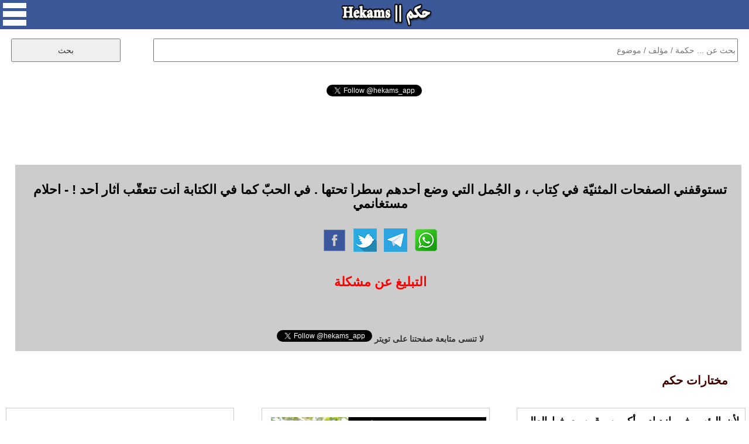

--- FILE ---
content_type: text/html; charset=UTF-8
request_url: https://www.hekams.com/?id=3405
body_size: 14862
content:
<!DOCTYPE html>
<html>

<head>
<meta http-equiv="content-type" content="text/html; charset=utf-8">
<meta http-equiv="X-UA-Compatible" content="IE=edge">
<meta name="viewport" content="width=device-width, initial-scale=1">
<link rel="stylesheet" type="text/css"  href="https://www.hekams.com/style77-20.css" />
<link rel="stylesheet" type="text/css"  href="https://www.hekams.com/bootstrap.min.css" />
<link rel="image_src" href="https://www.hekams.com/images/logo.png" />
<link rel="shortcut icon" href="https://www.hekams.com/images/favicon.ico" type="image/ico">
<title>احلام مستغانمي - تستوقفني الصفحات المثنيّة في كِتاب ، و الجُمل التي وضع... - حكم</title>
<meta property="og:title" content="احلام مستغانمي - تستوقفني الصفحات المثنيّة في كِتاب ، و الجُمل التي وضع... - حكم" />
<meta property="og:type" content="article" />
<meta property="og:image:width" content="142"/>
<meta property="og:image:height" content="50"/>
<meta property="og:image" content="https://www.hekams.com/images/logo.png" />
<meta property="og:url" content="https://www.hekams.com/?id=3405" /><link rel="canonical" href="https://www.hekams.com/?id=3405" />  <meta name="twitter:card" content="summary_large_image">
<meta name="twitter:site" content="@hekams_app">
<meta name="twitter:title" content="احلام مستغانمي - تستوقفني الصفحات المثنيّة في كِتاب ، و الجُمل التي وضع... - حكم">
<meta name="twitter:description" content="موقع حكم يحوي على آلاف الحكم والاقتباسات لأشهر الكتاب والمؤلفين في العالم والمصنفة حسب المواضيع كحكم الحب والحياة وحكمة اليوم">
<meta name="twitter:image" content="https://www.hekams.com/images/logo.png">


<script async src="https://www.hekams.com/jquery-3.3.1.min.js"></script>

<!-- Global site tag (gtag.js) - Google Analytics -->
<script async src="https://www.googletagmanager.com/gtag/js?id=UA-40177673-1"></script>
<script>
  window.dataLayer = window.dataLayer || [];
  function gtag(){dataLayer.push(arguments);}
  gtag('js', new Date());

  gtag('config', 'UA-40177673-1');
</script>

<script async src="https://platform.twitter.com/widgets.js" charset="utf-8"></script>

</head>
<body>

  <div id="fb-root"></div>
  <script async defer crossorigin="anonymous" src="https://connect.facebook.net/en_US/sdk.js#xfbml=1&version=v3.2"></script>

  <center>
    <div id="container">

      <div id="header">
        <img onclick="menu()" id="menu_button" src="https://www.hekams.com/web_images/menu.png" />
        <a href="https://www.hekams.com/"><img id="logo_button" src="https://www.hekams.com/web_images/logo.png" /></a>
      </div>

      <div id="menu_list">
        <ul>
          <li><a href="https://www.hekams.com/">الرئيسية</a></li>
          <li><a href="https://www.hekams.com/?section=3">حكمة اليوم</a></li>
          <li><a href="https://www.hekams.com/?section=2">حالات واتس اب</a></li>
          <li><a href="https://www.hekams.com/?section=1">حكم مصورة</a></li>
          <li><a href="https://www.hekams.com/?tag=%D8%B9%D9%86-%D8%A7%D9%84%D8%AD%D8%A8">حكم عن الحب</a></li>
          <li><a href="https://www.hekams.com/?tag=%D8%B9%D9%86-%D8%A7%D9%84%D8%AD%D9%8A%D8%A7%D8%A9">حكم عن الحياة</a></li>
          <li><a href="https://www.hekams.com/?section=4">خدمات وأدوات</a></li>
          <li><a href="https://www.hekams.com/?section=5">اتصل بنا</a></li>
          <li><a href="https://www.hekams.com/Privacy-Policy.htm">سياسة الخصوصية</a></li>
        </ul>
      </div>

      <div class="h-item">
      <div id="search">
        <form method="GET">
          <input id="searchbox" type="text" name="s" placeholder="بحث عن ... حكمة / مؤلف / موضوع" required />
          <input id="searchbutton" type="submit" value="بحث" />
        </form>
      </div>
      </div>


      <div class="h-item" style="min-height: 30px;"><div align="center"><div class="fb-like" data-href="https://www.facebook.com/hekamsapp" data-layout="button_count" data-action="like" data-size="large" data-show-faces="false" data-share="false"></div></div></div>
      <div class="h-item" style="min-height: 30px;"><div align="center"><a href="https://twitter.com/hekams_app?ref_src=twsrc%5Etfw" class="twitter-follow-button" data-show-count="false">Follow @hekams_app</a></div></div>
      <div class="h-item"><script async src="//pagead2.googlesyndication.com/pagead/js/adsbygoogle.js"></script>
<!-- hekams -->
<ins class="adsbygoogle"
     style="display:block;"
     data-ad-client="ca-pub-3982232744631974"
     data-ad-slot="5582250972"
     data-ad-format="horizontal"
     data-full-width-responsive="false"></ins>
<script>
(adsbygoogle = window.adsbygoogle || []).push({});
</script></div>

                  

                  

                  

                  

                  

                  

                  

                  

            
        
        <div class="h-item">
          <div id="details">
                        <h1>تستوقفني الصفحات المثنيّة في كِتاب ، و الجُمل التي وضع أحدهم سطراً تحتها . في الحبّ كما في الكتابة أنت تتعقّب آثار أحد ! - احلام مستغانمي</h1>
            <table><tr><td align="right"><a href="https://www.facebook.com/sharer.php?u=https%3A%2F%2Fwww.hekams.com%2F%3Fid%3D3405" target="_blank"><img style="width:40px;height:40px;border:0;" src="https://www.hekams.com/web_images/f.png" border="0" /></a> &nbsp; <a href="https://twitter.com/intent/tweet?text=%D8%AA%D8%B3%D8%AA%D9%88%D9%82%D9%81%D9%86%D9%8A+%D8%A7%D9%84%D8%B5%D9%81%D8%AD%D8%A7%D8%AA+%D8%A7%D9%84%D9%85%D8%AB%D9%86%D9%8A%D9%91%D8%A9+%D9%81%D9%8A+%D9%83%D9%90%D8%AA%D8%A7%D8%A8+%D8%8C+%D9%88+%D8%A7%D9%84%D8%AC%D9%8F%D9%85%D9%84+%D8%A7%D9%84%D8%AA%D9%8A+%D9%88%D8%B6%D8%B9+%D8%A3%D8%AD%D8%AF%D9%87%D9%85+%D8%B3%D8%B7%D8%B1%D8%A7%D9%8B+%D8%AA%D8%AD%D8%AA%D9%87%D8%A7+.+%D9%81%D9%8A+%D8%A7%D9%84%D8%AD%D8%A8%D9%91+%D9%83%D9%85%D8%A7+%D9%81%D9%8A+%D8%A7%D9%84%D9%83%D8%AA%D8%A7%D8%A8%D8%A9+%D8%A3%D9%86%D8%AA+%D8%AA%D8%AA%D8%B9%D9%82%D9%91%D8%A8+%D8%A2%D8%AB%D8%A7%D8%B1+%D8%A3%D8%AD%D8%AF+%21+-+%D8%A7%D8%AD%D9%84%D8%A7%D9%85+%D9%85%D8%B3%D8%AA%D8%BA%D8%A7%D9%86%D9%85%D9%8A&url=https%3A%2F%2Fwww.hekams.com%2F%3Fid%3D3405" target="_blank"><img style="width:40px;height:40px;border:0;" src="https://www.hekams.com/web_images/t.png" border="0" /></a> &nbsp; <a href="https://t.me/share/url?url=https%3A%2F%2Fwww.hekams.com%2F%3Fid%3D3405&text=%D8%AA%D8%B3%D8%AA%D9%88%D9%82%D9%81%D9%86%D9%8A+%D8%A7%D9%84%D8%B5%D9%81%D8%AD%D8%A7%D8%AA+%D8%A7%D9%84%D9%85%D8%AB%D9%86%D9%8A%D9%91%D8%A9+%D9%81%D9%8A+%D9%83%D9%90%D8%AA%D8%A7%D8%A8+%D8%8C+%D9%88+%D8%A7%D9%84%D8%AC%D9%8F%D9%85%D9%84+%D8%A7%D9%84%D8%AA%D9%8A+%D9%88%D8%B6%D8%B9+%D8%A3%D8%AD%D8%AF%D9%87%D9%85+%D8%B3%D8%B7%D8%B1%D8%A7%D9%8B+%D8%AA%D8%AD%D8%AA%D9%87%D8%A7+.+%D9%81%D9%8A+%D8%A7%D9%84%D8%AD%D8%A8%D9%91+%D9%83%D9%85%D8%A7+%D9%81%D9%8A+%D8%A7%D9%84%D9%83%D8%AA%D8%A7%D8%A8%D8%A9+%D8%A3%D9%86%D8%AA+%D8%AA%D8%AA%D8%B9%D9%82%D9%91%D8%A8+%D8%A2%D8%AB%D8%A7%D8%B1+%D8%A3%D8%AD%D8%AF+%21+-+%D8%A7%D8%AD%D9%84%D8%A7%D9%85+%D9%85%D8%B3%D8%AA%D8%BA%D8%A7%D9%86%D9%85%D9%8A" target="_blank"><img style="width:40px;height:40px;border:0;" src="https://www.hekams.com/web_images/tel.png" border="0" /></a> &nbsp; <a href="https://api.whatsapp.com/send?text=%D8%AA%D8%B3%D8%AA%D9%88%D9%82%D9%81%D9%86%D9%8A+%D8%A7%D9%84%D8%B5%D9%81%D8%AD%D8%A7%D8%AA+%D8%A7%D9%84%D9%85%D8%AB%D9%86%D9%8A%D9%91%D8%A9+%D9%81%D9%8A+%D9%83%D9%90%D8%AA%D8%A7%D8%A8+%D8%8C+%D9%88+%D8%A7%D9%84%D8%AC%D9%8F%D9%85%D9%84+%D8%A7%D9%84%D8%AA%D9%8A+%D9%88%D8%B6%D8%B9+%D8%A3%D8%AD%D8%AF%D9%87%D9%85+%D8%B3%D8%B7%D8%B1%D8%A7%D9%8B+%D8%AA%D8%AD%D8%AA%D9%87%D8%A7+.+%D9%81%D9%8A+%D8%A7%D9%84%D8%AD%D8%A8%D9%91+%D9%83%D9%85%D8%A7+%D9%81%D9%8A+%D8%A7%D9%84%D9%83%D8%AA%D8%A7%D8%A8%D8%A9+%D8%A3%D9%86%D8%AA+%D8%AA%D8%AA%D8%B9%D9%82%D9%91%D8%A8+%D8%A2%D8%AB%D8%A7%D8%B1+%D8%A3%D8%AD%D8%AF+%21+-+%D8%A7%D8%AD%D9%84%D8%A7%D9%85+%D9%85%D8%B3%D8%AA%D8%BA%D8%A7%D9%86%D9%85%D9%8A https://www.hekams.com/?id=3405" data-action="share/whatsapp/share" target="_blank"><img style="width:40px;height:40px;border:0;" src="https://www.hekams.com/web_images/w.png" border="0" /></a></td></tr></table>
            <br><a href="javascript:void(0)" onclick="javascript:document.getElementById('report').innerHTML=document.getElementById('report').innerHTML + 'momenphone';document.getElementById('report').innerHTML=document.getElementById('report').innerHTML + '@gmail.com<br>';document.getElementById('report').style.display='block';"><h1 style="color:#ff0000;text-align:center;">التبليغ عن مشكلة</h1></a><br>
            <div id="report"><h1>للتبليغ عن مشكلة في هذه الحكمة كصحة اسم مالكها او حقوق الملكية الفكرية الرجاء ارسال رسالة الى البريد الالكتروني التالي متضمنا رابط الحكمة التي ترى فيها مشكلة وتوضيح للمشكلة وسيصلك رد منا خلال 3 ايام عمل كحد اقصى.</h1></div>
            <br><div align="center"><a href="https://twitter.com/hekams_app?ref_src=twsrc%5Etfw" class="twitter-follow-button" data-show-count="false">Follow @hekams_app</a> <b>لا تنسى متابعة صفحتنا على تويتر</b></div>
          </div>
        </div>


        <div class="h-item"><div class="subheader">مختارات حكم</div></div>
          <div class="row auto-clear"><div class="col-md-4 col-xs-12"><div class="block"><script async src="//pagead2.googlesyndication.com/pagead/js/adsbygoogle.js"></script>
<!-- hekams2 -->
<ins class="adsbygoogle"
     style="display:block;"
     data-ad-client="ca-pub-3982232744631974"
     data-ad-slot="9711275663"
     data-ad-format="auto"
     data-full-width-responsive="true"></ins>
<script>
(adsbygoogle = window.adsbygoogle || []).push({});
</script></div></div>            <div class="col-md-4 col-xs-12">
              <div class="block" style="position:relative;padding-bottom:70px;">
                <a href="https://www.hekams.com/?id=9062"><img src="https://www.hekams.com/img/9062.jpg" alt="حكم واقوال أحلام مستغانمي" /></a>                <p style="text-align:justify;direction:rtl;"><a href="https://www.hekams.com/?id=9062" title="على مدى عمر من الكتابة كم استودعتني النساء من أسرار وكم تجمعت لدي قصص عن الحب وكم امتلأت دفاتري بأفكار ومقولات في الحب يصعب حشرها جميعها في أعمالي الروائية .. كانت نيتي الأولى جمعها في كتاب واحد لكنها غدت أكبر من أن يضمها كتاب وحين رحت أفكر في تقسيمها حسب المواضيع غدت مقسمة حسب مراحل الحب أي حسب فصوله الأربعة : فصل اللقاء والدهشة , فصل الغيرة واللهفة , فصل لوعة الفراق , فصل روعة النسيان. - أحلام مستغانمي ( كاتبة جزائرية )">على مدى عمر من الكتابة كم استودعتني النساء من أسرار وكم تجمعت لدي قصص عن الحب وكم امتلأت دفاتري بأفكار ومقولات في الحب يصعب حشرها جميعها في أعمالي الروائية .. كانت نيتي الأولى جمعها في كتاب واحد لكنها غدت أكبر من أن يضمها كتاب وحين رحت أفكر في تقسيمها حسب المواضيع غدت مقسمة حسب مراحل الحب أي حسب فصوله الأربعة : فصل اللقاء والدهشة , فصل الغيرة واللهفة , فصل لوعة الفراق , فصل روعة النسيان. - أحلام مستغانمي ( كاتبة جزائرية )</a></p>
                <table style="position:absolute;bottom:10px;left:10px;"><tr><td align="right"><a href="https://www.facebook.com/sharer.php?u=https%3A%2F%2Fwww.hekams.com%2F%3Fid%3D9062&picture=https://www.hekams.com/img/9062.jpg" target="_blank"><img style="width:40px;height:40px;border:0;" src="https://www.hekams.com/web_images/f.png" border="0" /></a> &nbsp; <a href="https://twitter.com/intent/tweet?text=%D8%B9%D9%84%D9%89+%D9%85%D8%AF%D9%89+%D8%B9%D9%85%D8%B1+%D9%85%D9%86+%D8%A7%D9%84%D9%83%D8%AA%D8%A7%D8%A8%D8%A9+%D9%83%D9%85+%D8%A7%D8%B3%D8%AA%D9%88%D8%AF%D8%B9%D8%AA%D9%86%D9%8A+%D8%A7%D9%84%D9%86%D8%B3%D8%A7%D8%A1+%D9%85%D9%86+%D8%A3%D8%B3%D8%B1%D8%A7%D8%B1+%D9%88%D9%83%D9%85+%D8%AA%D8%AC%D9%85%D8%B9%D8%AA+%D9%84%D8%AF%D9%8A+%D9%82%D8%B5%D8%B5+%D8%B9%D9%86+%D8%A7%D9%84%D8%AD%D8%A8+%D9%88%D9%83%D9%85+%D8%A7%D9%85%D8%AA%D9%84%D8%A3%D8%AA+%D8%AF%D9%81%D8%A7%D8%AA%D8%B1%D9%8A+%D8%A8%D8%A3%D9%81%D9%83%D8%A7%D8%B1+%D9%88%D9%85%D9%82%D9%88%D9%84%D8%A7%D8%AA+%D9%81%D9%8A+%D8%A7%D9%84%D8%AD%D8%A8+%D9%8A%D8%B5%D8%B9%D8%A8+%D8%AD%D8%B4%D8%B1%D9%87%D8%A7+%D8%AC%D9%85%D9%8A%D8%B9%D9%87%D8%A7+%D9%81%D9%8A+%D8%A3%D8%B9%D9%85%D8%A7%D9%84%D9%8A+%D8%A7%D9%84%D8%B1%D9%88%D8%A7%D8%A6%D9%8A%D8%A9+..+%D9%83%D8%A7%D9%86%D8%AA+%D9%86%D9%8A%D8%AA%D9%8A+%D8%A7%D9%84%D8%A3%D9%88%D9%84%D9%89+%D8%AC%D9%85%D8%B9%D9%87%D8%A7+%D9%81%D9%8A+%D9%83%D8%AA%D8%A7%D8%A8+%D9%88%D8%A7%D8%AD%D8%AF+%D9%84%D9%83%D9%86%D9%87%D8%A7+%D8%BA%D8%AF%D8%AA+%D8%A3%D9%83%D8%A8%D8%B1+%D9%85%D9%86+%D8%A3%D9%86+%D9%8A%D8%B6%D9%85%D9%87%D8%A7+%D9%83%D8%AA%D8%A7%D8%A8+%D9%88%D8%AD%D9%8A%D9%86+%D8%B1%D8%AD%D8%AA+%D8%A3%D9%81%D9%83%D8%B1+%D9%81%D9%8A+%D8%AA%D9%82%D8%B3%D9%8A%D9%85%D9%87%D8%A7+%D8%AD%D8%B3%D8%A8+%D8%A7%D9%84%D9%85%D9%88%D8%A7%D8%B6%D9%8A%D8%B9+%D8%BA%D8%AF%D8%AA+%D9%85%D9%82%D8%B3%D9%85%D8%A9+%D8%AD%D8%B3%D8%A8+%D9%85%D8%B1%D8%A7%D8%AD%D9%84+%D8%A7%D9%84%D8%AD%D8%A8+%D8%A3%D9%8A+%D8%AD%D8%B3%D8%A8+%D9%81%D8%B5%D9%88%D9%84%D9%87+%D8%A7%D9%84%D8%A3%D8%B1%D8%A8%D8%B9%D8%A9+%3A+%D9%81%D8%B5%D9%84+%D8%A7%D9%84%D9%84%D9%82%D8%A7%D8%A1+%D9%88%D8%A7%D9%84%D8%AF%D9%87%D8%B4%D8%A9+%2C+%D9%81%D8%B5%D9%84+%D8%A7%D9%84%D8%BA%D9%8A%D8%B1%D8%A9+%D9%88%D8%A7%D9%84%D9%84%D9%87%D9%81%D8%A9+%2C+%D9%81%D8%B5%D9%84+%D9%84%D9%88%D8%B9%D8%A9+%D8%A7%D9%84%D9%81%D8%B1%D8%A7%D9%82+%2C+%D9%81%D8%B5%D9%84+%D8%B1%D9%88%D8%B9%D8%A9+%D8%A7%D9%84%D9%86%D8%B3%D9%8A%D8%A7%D9%86.+-+%D8%A3%D8%AD%D9%84%D8%A7%D9%85+%D9%85%D8%B3%D8%AA%D8%BA%D8%A7%D9%86%D9%85%D9%8A+%28+%D9%83%D8%A7%D8%AA%D8%A8%D8%A9+%D8%AC%D8%B2%D8%A7%D8%A6%D8%B1%D9%8A%D8%A9+%29&url=https%3A%2F%2Fwww.hekams.com%2F%3Fid%3D9062" target="_blank"><img style="width:40px;height:40px;border:0;" src="https://www.hekams.com/web_images/t.png" border="0" /></a> &nbsp; <a href="https://t.me/share/url?url=https%3A%2F%2Fwww.hekams.com%2F%3Fid%3D9062&text=%D8%B9%D9%84%D9%89+%D9%85%D8%AF%D9%89+%D8%B9%D9%85%D8%B1+%D9%85%D9%86+%D8%A7%D9%84%D9%83%D8%AA%D8%A7%D8%A8%D8%A9+%D9%83%D9%85+%D8%A7%D8%B3%D8%AA%D9%88%D8%AF%D8%B9%D8%AA%D9%86%D9%8A+%D8%A7%D9%84%D9%86%D8%B3%D8%A7%D8%A1+%D9%85%D9%86+%D8%A3%D8%B3%D8%B1%D8%A7%D8%B1+%D9%88%D9%83%D9%85+%D8%AA%D8%AC%D9%85%D8%B9%D8%AA+%D9%84%D8%AF%D9%8A+%D9%82%D8%B5%D8%B5+%D8%B9%D9%86+%D8%A7%D9%84%D8%AD%D8%A8+%D9%88%D9%83%D9%85+%D8%A7%D9%85%D8%AA%D9%84%D8%A3%D8%AA+%D8%AF%D9%81%D8%A7%D8%AA%D8%B1%D9%8A+%D8%A8%D8%A3%D9%81%D9%83%D8%A7%D8%B1+%D9%88%D9%85%D9%82%D9%88%D9%84%D8%A7%D8%AA+%D9%81%D9%8A+%D8%A7%D9%84%D8%AD%D8%A8+%D9%8A%D8%B5%D8%B9%D8%A8+%D8%AD%D8%B4%D8%B1%D9%87%D8%A7+%D8%AC%D9%85%D9%8A%D8%B9%D9%87%D8%A7+%D9%81%D9%8A+%D8%A3%D8%B9%D9%85%D8%A7%D9%84%D9%8A+%D8%A7%D9%84%D8%B1%D9%88%D8%A7%D8%A6%D9%8A%D8%A9+..+%D9%83%D8%A7%D9%86%D8%AA+%D9%86%D9%8A%D8%AA%D9%8A+%D8%A7%D9%84%D8%A3%D9%88%D9%84%D9%89+%D8%AC%D9%85%D8%B9%D9%87%D8%A7+%D9%81%D9%8A+%D9%83%D8%AA%D8%A7%D8%A8+%D9%88%D8%A7%D8%AD%D8%AF+%D9%84%D9%83%D9%86%D9%87%D8%A7+%D8%BA%D8%AF%D8%AA+%D8%A3%D9%83%D8%A8%D8%B1+%D9%85%D9%86+%D8%A3%D9%86+%D9%8A%D8%B6%D9%85%D9%87%D8%A7+%D9%83%D8%AA%D8%A7%D8%A8+%D9%88%D8%AD%D9%8A%D9%86+%D8%B1%D8%AD%D8%AA+%D8%A3%D9%81%D9%83%D8%B1+%D9%81%D9%8A+%D8%AA%D9%82%D8%B3%D9%8A%D9%85%D9%87%D8%A7+%D8%AD%D8%B3%D8%A8+%D8%A7%D9%84%D9%85%D9%88%D8%A7%D8%B6%D9%8A%D8%B9+%D8%BA%D8%AF%D8%AA+%D9%85%D9%82%D8%B3%D9%85%D8%A9+%D8%AD%D8%B3%D8%A8+%D9%85%D8%B1%D8%A7%D8%AD%D9%84+%D8%A7%D9%84%D8%AD%D8%A8+%D8%A3%D9%8A+%D8%AD%D8%B3%D8%A8+%D9%81%D8%B5%D9%88%D9%84%D9%87+%D8%A7%D9%84%D8%A3%D8%B1%D8%A8%D8%B9%D8%A9+%3A+%D9%81%D8%B5%D9%84+%D8%A7%D9%84%D9%84%D9%82%D8%A7%D8%A1+%D9%88%D8%A7%D9%84%D8%AF%D9%87%D8%B4%D8%A9+%2C+%D9%81%D8%B5%D9%84+%D8%A7%D9%84%D8%BA%D9%8A%D8%B1%D8%A9+%D9%88%D8%A7%D9%84%D9%84%D9%87%D9%81%D8%A9+%2C+%D9%81%D8%B5%D9%84+%D9%84%D9%88%D8%B9%D8%A9+%D8%A7%D9%84%D9%81%D8%B1%D8%A7%D9%82+%2C+%D9%81%D8%B5%D9%84+%D8%B1%D9%88%D8%B9%D8%A9+%D8%A7%D9%84%D9%86%D8%B3%D9%8A%D8%A7%D9%86.+-+%D8%A3%D8%AD%D9%84%D8%A7%D9%85+%D9%85%D8%B3%D8%AA%D8%BA%D8%A7%D9%86%D9%85%D9%8A+%28+%D9%83%D8%A7%D8%AA%D8%A8%D8%A9+%D8%AC%D8%B2%D8%A7%D8%A6%D8%B1%D9%8A%D8%A9+%29" target="_blank"><img style="width:40px;height:40px;border:0;" src="https://www.hekams.com/web_images/tel.png" border="0" /></a> &nbsp; <a href="https://api.whatsapp.com/send?text=%D8%B9%D9%84%D9%89+%D9%85%D8%AF%D9%89+%D8%B9%D9%85%D8%B1+%D9%85%D9%86+%D8%A7%D9%84%D9%83%D8%AA%D8%A7%D8%A8%D8%A9+%D9%83%D9%85+%D8%A7%D8%B3%D8%AA%D9%88%D8%AF%D8%B9%D8%AA%D9%86%D9%8A+%D8%A7%D9%84%D9%86%D8%B3%D8%A7%D8%A1+%D9%85%D9%86+%D8%A3%D8%B3%D8%B1%D8%A7%D8%B1+%D9%88%D9%83%D9%85+%D8%AA%D8%AC%D9%85%D8%B9%D8%AA+%D9%84%D8%AF%D9%8A+%D9%82%D8%B5%D8%B5+%D8%B9%D9%86+%D8%A7%D9%84%D8%AD%D8%A8+%D9%88%D9%83%D9%85+%D8%A7%D9%85%D8%AA%D9%84%D8%A3%D8%AA+%D8%AF%D9%81%D8%A7%D8%AA%D8%B1%D9%8A+%D8%A8%D8%A3%D9%81%D9%83%D8%A7%D8%B1+%D9%88%D9%85%D9%82%D9%88%D9%84%D8%A7%D8%AA+%D9%81%D9%8A+%D8%A7%D9%84%D8%AD%D8%A8+%D9%8A%D8%B5%D8%B9%D8%A8+%D8%AD%D8%B4%D8%B1%D9%87%D8%A7+%D8%AC%D9%85%D9%8A%D8%B9%D9%87%D8%A7+%D9%81%D9%8A+%D8%A3%D8%B9%D9%85%D8%A7%D9%84%D9%8A+%D8%A7%D9%84%D8%B1%D9%88%D8%A7%D8%A6%D9%8A%D8%A9+..+%D9%83%D8%A7%D9%86%D8%AA+%D9%86%D9%8A%D8%AA%D9%8A+%D8%A7%D9%84%D8%A3%D9%88%D9%84%D9%89+%D8%AC%D9%85%D8%B9%D9%87%D8%A7+%D9%81%D9%8A+%D9%83%D8%AA%D8%A7%D8%A8+%D9%88%D8%A7%D8%AD%D8%AF+%D9%84%D9%83%D9%86%D9%87%D8%A7+%D8%BA%D8%AF%D8%AA+%D8%A3%D9%83%D8%A8%D8%B1+%D9%85%D9%86+%D8%A3%D9%86+%D9%8A%D8%B6%D9%85%D9%87%D8%A7+%D9%83%D8%AA%D8%A7%D8%A8+%D9%88%D8%AD%D9%8A%D9%86+%D8%B1%D8%AD%D8%AA+%D8%A3%D9%81%D9%83%D8%B1+%D9%81%D9%8A+%D8%AA%D9%82%D8%B3%D9%8A%D9%85%D9%87%D8%A7+%D8%AD%D8%B3%D8%A8+%D8%A7%D9%84%D9%85%D9%88%D8%A7%D8%B6%D9%8A%D8%B9+%D8%BA%D8%AF%D8%AA+%D9%85%D9%82%D8%B3%D9%85%D8%A9+%D8%AD%D8%B3%D8%A8+%D9%85%D8%B1%D8%A7%D8%AD%D9%84+%D8%A7%D9%84%D8%AD%D8%A8+%D8%A3%D9%8A+%D8%AD%D8%B3%D8%A8+%D9%81%D8%B5%D9%88%D9%84%D9%87+%D8%A7%D9%84%D8%A3%D8%B1%D8%A8%D8%B9%D8%A9+%3A+%D9%81%D8%B5%D9%84+%D8%A7%D9%84%D9%84%D9%82%D8%A7%D8%A1+%D9%88%D8%A7%D9%84%D8%AF%D9%87%D8%B4%D8%A9+%2C+%D9%81%D8%B5%D9%84+%D8%A7%D9%84%D8%BA%D9%8A%D8%B1%D8%A9+%D9%88%D8%A7%D9%84%D9%84%D9%87%D9%81%D8%A9+%2C+%D9%81%D8%B5%D9%84+%D9%84%D9%88%D8%B9%D8%A9+%D8%A7%D9%84%D9%81%D8%B1%D8%A7%D9%82+%2C+%D9%81%D8%B5%D9%84+%D8%B1%D9%88%D8%B9%D8%A9+%D8%A7%D9%84%D9%86%D8%B3%D9%8A%D8%A7%D9%86.+-+%D8%A3%D8%AD%D9%84%D8%A7%D9%85+%D9%85%D8%B3%D8%AA%D8%BA%D8%A7%D9%86%D9%85%D9%8A+%28+%D9%83%D8%A7%D8%AA%D8%A8%D8%A9+%D8%AC%D8%B2%D8%A7%D8%A6%D8%B1%D9%8A%D8%A9+%29 https://www.hekams.com/?id=9062" data-action="share/whatsapp/share" target="_blank"><img style="width:40px;height:40px;border:0;" src="https://www.hekams.com/web_images/w.png" border="0" /></a></td></tr></table>
              </div>
            </div>
                        <div class="col-md-4 col-xs-12">
              <div class="block" style="position:relative;padding-bottom:70px;">
                                <p style="text-align:justify;direction:rtl;"><a href="https://www.hekams.com/?id=1117" title="لأن البؤس في ازدياد ، أكبر سوق سيعرفها العالم مستقبلاً، ستكون سوق السعادة.
في أميركا وحدها صدر في آخر موسمٍ للنشر 400 كتاب ، كي تدلّك على خريطة الطريق الموصلة إلى باب سعادتك ، وقد يأتي يوم يتولّى فيه ال( g p s) ذلك ، فيُرشد التائهين في أزقة الحياة خلف مِقوَد القدَر، إلى عنوان سعادتهم المنشودة . يكفي أن يتبعوا إرشادات الشاشة !
في انتظار ذلك ، تمّ ترجمة تلك الكتب قبل صدورها إلى لغات «بؤساء» العالم.. أي اللّغات الأوروبيّة. فمحبطيّ ومكتئبيّ الحضارة يُعدّون بالملايين ، والغنيمة أكبر من ألاَّ يتنبَّه لها بائعو الصفقات الوهميّة، في سوق السعادة.
إنّها مأساة الدول الغنيّة، التي وضعت تحت تصرُّف مواطنيها كلّ ما يمكن استهلاكه، ومنحتهم القوانين التي تحميهم، لكنها ما وجدت قانوناً يُجنّبهم التعاسة ، أو يقيهم من كآبة الوحدة. فليس للسعادة قانون ولا منطق ولا ثمن. إنّها تَهب نفسها لمَن يعيشها كلّ لحظة كنعمة مهدّدة بالزوال .
لا أحتاج إلى قراءة تلك الكتب، لأعرف كيف أكون سعيدة، لقناعتي بأنني أحتاج أحياناً إلى ألمي لأبقى إنسانة وكاتبة. فالسعداء أُناس لا يحدث لهم شيء يستحقُّ الذِّكر . . أو يستحق الكتابة. - احلام مستغانمي">لأن البؤس في ازدياد ، أكبر سوق سيعرفها العالم مستقبلاً، ستكون سوق السعادة.
في أميركا وحدها صدر في آخر موسمٍ للنشر 400 كتاب ، كي تدلّك على خريطة الطريق الموصلة إلى باب سعادتك ، وقد يأتي يوم يتولّى فيه ال( g p s) ذلك ، فيُرشد التائهين في أزقة الحياة خلف مِقوَد القدَر، إلى عنوان سعادتهم المنشودة . يكفي أن يتبعوا إرشادات الشاشة !
في انتظار ذلك ، تمّ ترجمة تلك الكتب قبل صدورها إلى لغات «بؤساء» العالم.. أي اللّغات الأوروبيّة. فمحبطيّ ومكتئبيّ الحضارة يُعدّون بالملايين ، والغنيمة أكبر من ألاَّ يتنبَّه لها بائعو الصفقات الوهميّة، في سوق السعادة.
إنّها مأساة الدول الغنيّة، التي وضعت تحت تصرُّف مواطنيها كلّ ما يمكن استهلاكه، ومنحتهم القوانين التي تحميهم، لكنها ما وجدت قانوناً يُجنّبهم التعاسة ، أو يقيهم من كآبة الوحدة. فليس للسعادة قانون ولا منطق ولا ثمن. إنّها تَهب نفسها لمَن يعيشها كلّ لحظة كنعمة مهدّدة بالزوال .
لا أحتاج إلى قراءة تلك الكتب، لأعرف كيف أكون سعيدة، لقناعتي بأنني أحتاج أحياناً إلى ألمي لأبقى إنسانة وكاتبة. فالسعداء أُناس لا يحدث لهم شيء يستحقُّ الذِّكر . . أو يستحق الكتابة. - احلام مستغانمي</a></p>
                <table style="position:absolute;bottom:10px;left:10px;"><tr><td align="right"><a href="https://www.facebook.com/sharer.php?u=https%3A%2F%2Fwww.hekams.com%2F%3Fid%3D1117" target="_blank"><img style="width:40px;height:40px;border:0;" src="https://www.hekams.com/web_images/f.png" border="0" /></a> &nbsp; <a href="https://twitter.com/intent/tweet?text=%D9%84%D8%A3%D9%86+%D8%A7%D9%84%D8%A8%D8%A4%D8%B3+%D9%81%D9%8A+%D8%A7%D8%B2%D8%AF%D9%8A%D8%A7%D8%AF+%D8%8C+%D8%A3%D9%83%D8%A8%D8%B1+%D8%B3%D9%88%D9%82+%D8%B3%D9%8A%D8%B9%D8%B1%D9%81%D9%87%D8%A7+%D8%A7%D9%84%D8%B9%D8%A7%D9%84%D9%85+%D9%85%D8%B3%D8%AA%D9%82%D8%A8%D9%84%D8%A7%D9%8B%D8%8C+%D8%B3%D8%AA%D9%83%D9%88%D9%86+%D8%B3%D9%88%D9%82+%D8%A7%D9%84%D8%B3%D8%B9%D8%A7%D8%AF%D8%A9.%0D%0A%D9%81%D9%8A+%D8%A3%D9%85%D9%8A%D8%B1%D9%83%D8%A7+%D9%88%D8%AD%D8%AF%D9%87%D8%A7+%D8%B5%D8%AF%D8%B1+%D9%81%D9%8A+%D8%A2%D8%AE%D8%B1+%D9%85%D9%88%D8%B3%D9%85%D9%8D+%D9%84%D9%84%D9%86%D8%B4%D8%B1+400+%D9%83%D8%AA%D8%A7%D8%A8+%D8%8C+%D9%83%D9%8A+%D8%AA%D8%AF%D9%84%D9%91%D9%83+%D8%B9%D9%84%D9%89+%D8%AE%D8%B1%D9%8A%D8%B7%D8%A9+%D8%A7%D9%84%D8%B7%D8%B1%D9%8A%D9%82+%D8%A7%D9%84%D9%85%D9%88%D8%B5%D9%84%D8%A9+%D8%A5%D9%84%D9%89+%D8%A8%D8%A7%D8%A8+%D8%B3%D8%B9%D8%A7%D8%AF%D8%AA%D9%83+%D8%8C+%D9%88%D9%82%D8%AF+%D9%8A%D8%A3%D8%AA%D9%8A+%D9%8A%D9%88%D9%85+%D9%8A%D8%AA%D9%88%D9%84%D9%91%D9%89+%D9%81%D9%8A%D9%87+%D8%A7%D9%84%28+g+p+s%29+%D8%B0%D9%84%D9%83+%D8%8C+%D9%81%D9%8A%D9%8F%D8%B1%D8%B4%D8%AF+%D8%A7%D9%84%D8%AA%D8%A7%D8%A6%D9%87%D9%8A%D9%86+%D9%81%D9%8A+%D8%A3%D8%B2%D9%82%D8%A9+%D8%A7%D9%84%D8%AD%D9%8A%D8%A7%D8%A9+%D8%AE%D9%84%D9%81+%D9%85%D9%90%D9%82%D9%88%D9%8E%D8%AF+%D8%A7%D9%84%D9%82%D8%AF%D9%8E%D8%B1%D8%8C+%D8%A5%D9%84%D9%89+%D8%B9%D9%86%D9%88%D8%A7%D9%86+%D8%B3%D8%B9%D8%A7%D8%AF%D8%AA%D9%87%D9%85+%D8%A7%D9%84%D9%85%D9%86%D8%B4%D9%88%D8%AF%D8%A9+.+%D9%8A%D9%83%D9%81%D9%8A+%D8%A3%D9%86+%D9%8A%D8%AA%D8%A8%D8%B9%D9%88%D8%A7+%D8%A5%D8%B1%D8%B4%D8%A7%D8%AF%D8%A7%D8%AA+%D8%A7%D9%84%D8%B4%D8%A7%D8%B4%D8%A9+%21%0D%0A%D9%81%D9%8A+%D8%A7%D9%86%D8%AA%D8%B8%D8%A7%D8%B1+%D8%B0%D9%84%D9%83+%D8%8C+%D8%AA%D9%85%D9%91+%D8%AA%D8%B1%D8%AC%D9%85%D8%A9+%D8%AA%D9%84%D9%83+%D8%A7%D9%84%D9%83%D8%AA%D8%A8+%D9%82%D8%A8%D9%84+%D8%B5%D8%AF%D9%88%D8%B1%D9%87%D8%A7+%D8%A5%D9%84%D9%89+%D9%84%D8%BA%D8%A7%D8%AA+%C2%AB%D8%A8%D8%A4%D8%B3%D8%A7%D8%A1%C2%BB+%D8%A7%D9%84%D8%B9%D8%A7%D9%84%D9%85..+%D8%A3%D9%8A+%D8%A7%D9%84%D9%84%D9%91%D8%BA%D8%A7%D8%AA+%D8%A7%D9%84%D8%A3%D9%88%D8%B1%D9%88%D8%A8%D9%8A%D9%91%D8%A9.+%D9%81%D9%85%D8%AD%D8%A8%D8%B7%D9%8A%D9%91+%D9%88%D9%85%D9%83%D8%AA%D8%A6%D8%A8%D9%8A%D9%91+%D8%A7%D9%84%D8%AD%D8%B6%D8%A7%D8%B1%D8%A9+%D9%8A%D9%8F%D8%B9%D8%AF%D9%91%D9%88%D9%86+%D8%A8%D8%A7%D9%84%D9%85%D9%84%D8%A7%D9%8A%D9%8A%D9%86+%D8%8C+%D9%88%D8%A7%D9%84%D8%BA%D9%86%D9%8A%D9%85%D8%A9+%D8%A3%D9%83%D8%A8%D8%B1+%D9%85%D9%86+%D8%A3%D9%84%D8%A7%D9%91%D9%8E+%D9%8A%D8%AA%D9%86%D8%A8%D9%91%D9%8E%D9%87+%D9%84%D9%87%D8%A7+%D8%A8%D8%A7%D8%A6%D8%B9%D9%88+%D8%A7%D9%84%D8%B5%D9%81%D9%82%D8%A7%D8%AA+%D8%A7%D9%84%D9%88%D9%87%D9%85%D9%8A%D9%91%D8%A9%D8%8C+%D9%81%D9%8A+%D8%B3%D9%88%D9%82+%D8%A7%D9%84%D8%B3%D8%B9%D8%A7%D8%AF%D8%A9.%0D%0A%D8%A5%D9%86%D9%91%D9%87%D8%A7+%D9%85%D8%A3%D8%B3%D8%A7%D8%A9+%D8%A7%D9%84%D8%AF%D9%88%D9%84+%D8%A7%D9%84%D8%BA%D9%86%D9%8A%D9%91%D8%A9%D8%8C+%D8%A7%D9%84%D8%AA%D9%8A+%D9%88%D8%B6%D8%B9%D8%AA+%D8%AA%D8%AD%D8%AA+%D8%AA%D8%B5%D8%B1%D9%91%D9%8F%D9%81+%D9%85%D9%88%D8%A7%D8%B7%D9%86%D9%8A%D9%87%D8%A7+%D9%83%D9%84%D9%91+%D9%85%D8%A7+%D9%8A%D9%85%D9%83%D9%86+%D8%A7%D8%B3%D8%AA%D9%87%D9%84%D8%A7%D9%83%D9%87%D8%8C+%D9%88%D9%85%D9%86%D8%AD%D8%AA%D9%87%D9%85+%D8%A7%D9%84%D9%82%D9%88%D8%A7%D9%86%D9%8A%D9%86+%D8%A7%D9%84%D8%AA%D9%8A+%D8%AA%D8%AD%D9%85%D9%8A%D9%87%D9%85%D8%8C+%D9%84%D9%83%D9%86%D9%87%D8%A7+%D9%85%D8%A7+%D9%88%D8%AC%D8%AF%D8%AA+%D9%82%D8%A7%D9%86%D9%88%D9%86%D8%A7%D9%8B+%D9%8A%D9%8F%D8%AC%D9%86%D9%91%D8%A8%D9%87%D9%85+%D8%A7%D9%84%D8%AA%D8%B9%D8%A7%D8%B3%D8%A9+%D8%8C+%D8%A3%D9%88+%D9%8A%D9%82%D9%8A%D9%87%D9%85+%D9%85%D9%86+%D9%83%D8%A2%D8%A8%D8%A9+%D8%A7%D9%84%D9%88%D8%AD%D8%AF%D8%A9.+%D9%81%D9%84%D9%8A%D8%B3+%D9%84%D9%84%D8%B3%D8%B9%D8%A7%D8%AF%D8%A9+%D9%82%D8%A7%D9%86%D9%88%D9%86+%D9%88%D9%84%D8%A7+%D9%85%D9%86%D8%B7%D9%82+%D9%88%D9%84%D8%A7+%D8%AB%D9%85%D9%86.+%D8%A5%D9%86%D9%91%D9%87%D8%A7+%D8%AA%D9%8E%D9%87%D8%A8+%D9%86%D9%81%D8%B3%D9%87%D8%A7+%D9%84%D9%85%D9%8E%D9%86+%D9%8A%D8%B9%D9%8A%D8%B4%D9%87%D8%A7+%D9%83%D9%84%D9%91+%D9%84%D8%AD%D8%B8%D8%A9+%D9%83%D9%86%D8%B9%D9%85%D8%A9+%D9%85%D9%87%D8%AF%D9%91%D8%AF%D8%A9+%D8%A8%D8%A7%D9%84%D8%B2%D9%88%D8%A7%D9%84+.%0D%0A%D9%84%D8%A7+%D8%A3%D8%AD%D8%AA%D8%A7%D8%AC+%D8%A5%D9%84%D9%89+%D9%82%D8%B1%D8%A7%D8%A1%D8%A9+%D8%AA%D9%84%D9%83+%D8%A7%D9%84%D9%83%D8%AA%D8%A8%D8%8C+%D9%84%D8%A3%D8%B9%D8%B1%D9%81+%D9%83%D9%8A%D9%81+%D8%A3%D9%83%D9%88%D9%86+%D8%B3%D8%B9%D9%8A%D8%AF%D8%A9%D8%8C+%D9%84%D9%82%D9%86%D8%A7%D8%B9%D8%AA%D9%8A+%D8%A8%D8%A3%D9%86%D9%86%D9%8A+%D8%A3%D8%AD%D8%AA%D8%A7%D8%AC+%D8%A3%D8%AD%D9%8A%D8%A7%D9%86%D8%A7%D9%8B+%D8%A5%D9%84%D9%89+%D8%A3%D9%84%D9%85%D9%8A+%D9%84%D8%A3%D8%A8%D9%82%D9%89+%D8%A5%D9%86%D8%B3%D8%A7%D9%86%D8%A9+%D9%88%D9%83%D8%A7%D8%AA%D8%A8%D8%A9.+%D9%81%D8%A7%D9%84%D8%B3%D8%B9%D8%AF%D8%A7%D8%A1+%D8%A3%D9%8F%D9%86%D8%A7%D8%B3+%D9%84%D8%A7+%D9%8A%D8%AD%D8%AF%D8%AB+%D9%84%D9%87%D9%85+%D8%B4%D9%8A%D8%A1+%D9%8A%D8%B3%D8%AA%D8%AD%D9%82%D9%91%D9%8F+%D8%A7%D9%84%D8%B0%D9%91%D9%90%D9%83%D8%B1+.+.+%D8%A3%D9%88+%D9%8A%D8%B3%D8%AA%D8%AD%D9%82+%D8%A7%D9%84%D9%83%D8%AA%D8%A7%D8%A8%D8%A9.+-+%D8%A7%D8%AD%D9%84%D8%A7%D9%85+%D9%85%D8%B3%D8%AA%D8%BA%D8%A7%D9%86%D9%85%D9%8A&url=https%3A%2F%2Fwww.hekams.com%2F%3Fid%3D1117" target="_blank"><img style="width:40px;height:40px;border:0;" src="https://www.hekams.com/web_images/t.png" border="0" /></a> &nbsp; <a href="https://t.me/share/url?url=https%3A%2F%2Fwww.hekams.com%2F%3Fid%3D1117&text=%D9%84%D8%A3%D9%86+%D8%A7%D9%84%D8%A8%D8%A4%D8%B3+%D9%81%D9%8A+%D8%A7%D8%B2%D8%AF%D9%8A%D8%A7%D8%AF+%D8%8C+%D8%A3%D9%83%D8%A8%D8%B1+%D8%B3%D9%88%D9%82+%D8%B3%D9%8A%D8%B9%D8%B1%D9%81%D9%87%D8%A7+%D8%A7%D9%84%D8%B9%D8%A7%D9%84%D9%85+%D9%85%D8%B3%D8%AA%D9%82%D8%A8%D9%84%D8%A7%D9%8B%D8%8C+%D8%B3%D8%AA%D9%83%D9%88%D9%86+%D8%B3%D9%88%D9%82+%D8%A7%D9%84%D8%B3%D8%B9%D8%A7%D8%AF%D8%A9.%0D%0A%D9%81%D9%8A+%D8%A3%D9%85%D9%8A%D8%B1%D9%83%D8%A7+%D9%88%D8%AD%D8%AF%D9%87%D8%A7+%D8%B5%D8%AF%D8%B1+%D9%81%D9%8A+%D8%A2%D8%AE%D8%B1+%D9%85%D9%88%D8%B3%D9%85%D9%8D+%D9%84%D9%84%D9%86%D8%B4%D8%B1+400+%D9%83%D8%AA%D8%A7%D8%A8+%D8%8C+%D9%83%D9%8A+%D8%AA%D8%AF%D9%84%D9%91%D9%83+%D8%B9%D9%84%D9%89+%D8%AE%D8%B1%D9%8A%D8%B7%D8%A9+%D8%A7%D9%84%D8%B7%D8%B1%D9%8A%D9%82+%D8%A7%D9%84%D9%85%D9%88%D8%B5%D9%84%D8%A9+%D8%A5%D9%84%D9%89+%D8%A8%D8%A7%D8%A8+%D8%B3%D8%B9%D8%A7%D8%AF%D8%AA%D9%83+%D8%8C+%D9%88%D9%82%D8%AF+%D9%8A%D8%A3%D8%AA%D9%8A+%D9%8A%D9%88%D9%85+%D9%8A%D8%AA%D9%88%D9%84%D9%91%D9%89+%D9%81%D9%8A%D9%87+%D8%A7%D9%84%28+g+p+s%29+%D8%B0%D9%84%D9%83+%D8%8C+%D9%81%D9%8A%D9%8F%D8%B1%D8%B4%D8%AF+%D8%A7%D9%84%D8%AA%D8%A7%D8%A6%D9%87%D9%8A%D9%86+%D9%81%D9%8A+%D8%A3%D8%B2%D9%82%D8%A9+%D8%A7%D9%84%D8%AD%D9%8A%D8%A7%D8%A9+%D8%AE%D9%84%D9%81+%D9%85%D9%90%D9%82%D9%88%D9%8E%D8%AF+%D8%A7%D9%84%D9%82%D8%AF%D9%8E%D8%B1%D8%8C+%D8%A5%D9%84%D9%89+%D8%B9%D9%86%D9%88%D8%A7%D9%86+%D8%B3%D8%B9%D8%A7%D8%AF%D8%AA%D9%87%D9%85+%D8%A7%D9%84%D9%85%D9%86%D8%B4%D9%88%D8%AF%D8%A9+.+%D9%8A%D9%83%D9%81%D9%8A+%D8%A3%D9%86+%D9%8A%D8%AA%D8%A8%D8%B9%D9%88%D8%A7+%D8%A5%D8%B1%D8%B4%D8%A7%D8%AF%D8%A7%D8%AA+%D8%A7%D9%84%D8%B4%D8%A7%D8%B4%D8%A9+%21%0D%0A%D9%81%D9%8A+%D8%A7%D9%86%D8%AA%D8%B8%D8%A7%D8%B1+%D8%B0%D9%84%D9%83+%D8%8C+%D8%AA%D9%85%D9%91+%D8%AA%D8%B1%D8%AC%D9%85%D8%A9+%D8%AA%D9%84%D9%83+%D8%A7%D9%84%D9%83%D8%AA%D8%A8+%D9%82%D8%A8%D9%84+%D8%B5%D8%AF%D9%88%D8%B1%D9%87%D8%A7+%D8%A5%D9%84%D9%89+%D9%84%D8%BA%D8%A7%D8%AA+%C2%AB%D8%A8%D8%A4%D8%B3%D8%A7%D8%A1%C2%BB+%D8%A7%D9%84%D8%B9%D8%A7%D9%84%D9%85..+%D8%A3%D9%8A+%D8%A7%D9%84%D9%84%D9%91%D8%BA%D8%A7%D8%AA+%D8%A7%D9%84%D8%A3%D9%88%D8%B1%D9%88%D8%A8%D9%8A%D9%91%D8%A9.+%D9%81%D9%85%D8%AD%D8%A8%D8%B7%D9%8A%D9%91+%D9%88%D9%85%D9%83%D8%AA%D8%A6%D8%A8%D9%8A%D9%91+%D8%A7%D9%84%D8%AD%D8%B6%D8%A7%D8%B1%D8%A9+%D9%8A%D9%8F%D8%B9%D8%AF%D9%91%D9%88%D9%86+%D8%A8%D8%A7%D9%84%D9%85%D9%84%D8%A7%D9%8A%D9%8A%D9%86+%D8%8C+%D9%88%D8%A7%D9%84%D8%BA%D9%86%D9%8A%D9%85%D8%A9+%D8%A3%D9%83%D8%A8%D8%B1+%D9%85%D9%86+%D8%A3%D9%84%D8%A7%D9%91%D9%8E+%D9%8A%D8%AA%D9%86%D8%A8%D9%91%D9%8E%D9%87+%D9%84%D9%87%D8%A7+%D8%A8%D8%A7%D8%A6%D8%B9%D9%88+%D8%A7%D9%84%D8%B5%D9%81%D9%82%D8%A7%D8%AA+%D8%A7%D9%84%D9%88%D9%87%D9%85%D9%8A%D9%91%D8%A9%D8%8C+%D9%81%D9%8A+%D8%B3%D9%88%D9%82+%D8%A7%D9%84%D8%B3%D8%B9%D8%A7%D8%AF%D8%A9.%0D%0A%D8%A5%D9%86%D9%91%D9%87%D8%A7+%D9%85%D8%A3%D8%B3%D8%A7%D8%A9+%D8%A7%D9%84%D8%AF%D9%88%D9%84+%D8%A7%D9%84%D8%BA%D9%86%D9%8A%D9%91%D8%A9%D8%8C+%D8%A7%D9%84%D8%AA%D9%8A+%D9%88%D8%B6%D8%B9%D8%AA+%D8%AA%D8%AD%D8%AA+%D8%AA%D8%B5%D8%B1%D9%91%D9%8F%D9%81+%D9%85%D9%88%D8%A7%D8%B7%D9%86%D9%8A%D9%87%D8%A7+%D9%83%D9%84%D9%91+%D9%85%D8%A7+%D9%8A%D9%85%D9%83%D9%86+%D8%A7%D8%B3%D8%AA%D9%87%D9%84%D8%A7%D9%83%D9%87%D8%8C+%D9%88%D9%85%D9%86%D8%AD%D8%AA%D9%87%D9%85+%D8%A7%D9%84%D9%82%D9%88%D8%A7%D9%86%D9%8A%D9%86+%D8%A7%D9%84%D8%AA%D9%8A+%D8%AA%D8%AD%D9%85%D9%8A%D9%87%D9%85%D8%8C+%D9%84%D9%83%D9%86%D9%87%D8%A7+%D9%85%D8%A7+%D9%88%D8%AC%D8%AF%D8%AA+%D9%82%D8%A7%D9%86%D9%88%D9%86%D8%A7%D9%8B+%D9%8A%D9%8F%D8%AC%D9%86%D9%91%D8%A8%D9%87%D9%85+%D8%A7%D9%84%D8%AA%D8%B9%D8%A7%D8%B3%D8%A9+%D8%8C+%D8%A3%D9%88+%D9%8A%D9%82%D9%8A%D9%87%D9%85+%D9%85%D9%86+%D9%83%D8%A2%D8%A8%D8%A9+%D8%A7%D9%84%D9%88%D8%AD%D8%AF%D8%A9.+%D9%81%D9%84%D9%8A%D8%B3+%D9%84%D9%84%D8%B3%D8%B9%D8%A7%D8%AF%D8%A9+%D9%82%D8%A7%D9%86%D9%88%D9%86+%D9%88%D9%84%D8%A7+%D9%85%D9%86%D8%B7%D9%82+%D9%88%D9%84%D8%A7+%D8%AB%D9%85%D9%86.+%D8%A5%D9%86%D9%91%D9%87%D8%A7+%D8%AA%D9%8E%D9%87%D8%A8+%D9%86%D9%81%D8%B3%D9%87%D8%A7+%D9%84%D9%85%D9%8E%D9%86+%D9%8A%D8%B9%D9%8A%D8%B4%D9%87%D8%A7+%D9%83%D9%84%D9%91+%D9%84%D8%AD%D8%B8%D8%A9+%D9%83%D9%86%D8%B9%D9%85%D8%A9+%D9%85%D9%87%D8%AF%D9%91%D8%AF%D8%A9+%D8%A8%D8%A7%D9%84%D8%B2%D9%88%D8%A7%D9%84+.%0D%0A%D9%84%D8%A7+%D8%A3%D8%AD%D8%AA%D8%A7%D8%AC+%D8%A5%D9%84%D9%89+%D9%82%D8%B1%D8%A7%D8%A1%D8%A9+%D8%AA%D9%84%D9%83+%D8%A7%D9%84%D9%83%D8%AA%D8%A8%D8%8C+%D9%84%D8%A3%D8%B9%D8%B1%D9%81+%D9%83%D9%8A%D9%81+%D8%A3%D9%83%D9%88%D9%86+%D8%B3%D8%B9%D9%8A%D8%AF%D8%A9%D8%8C+%D9%84%D9%82%D9%86%D8%A7%D8%B9%D8%AA%D9%8A+%D8%A8%D8%A3%D9%86%D9%86%D9%8A+%D8%A3%D8%AD%D8%AA%D8%A7%D8%AC+%D8%A3%D8%AD%D9%8A%D8%A7%D9%86%D8%A7%D9%8B+%D8%A5%D9%84%D9%89+%D8%A3%D9%84%D9%85%D9%8A+%D9%84%D8%A3%D8%A8%D9%82%D9%89+%D8%A5%D9%86%D8%B3%D8%A7%D9%86%D8%A9+%D9%88%D9%83%D8%A7%D8%AA%D8%A8%D8%A9.+%D9%81%D8%A7%D9%84%D8%B3%D8%B9%D8%AF%D8%A7%D8%A1+%D8%A3%D9%8F%D9%86%D8%A7%D8%B3+%D9%84%D8%A7+%D9%8A%D8%AD%D8%AF%D8%AB+%D9%84%D9%87%D9%85+%D8%B4%D9%8A%D8%A1+%D9%8A%D8%B3%D8%AA%D8%AD%D9%82%D9%91%D9%8F+%D8%A7%D9%84%D8%B0%D9%91%D9%90%D9%83%D8%B1+.+.+%D8%A3%D9%88+%D9%8A%D8%B3%D8%AA%D8%AD%D9%82+%D8%A7%D9%84%D9%83%D8%AA%D8%A7%D8%A8%D8%A9.+-+%D8%A7%D8%AD%D9%84%D8%A7%D9%85+%D9%85%D8%B3%D8%AA%D8%BA%D8%A7%D9%86%D9%85%D9%8A" target="_blank"><img style="width:40px;height:40px;border:0;" src="https://www.hekams.com/web_images/tel.png" border="0" /></a> &nbsp; <a href="https://api.whatsapp.com/send?text=%D9%84%D8%A3%D9%86+%D8%A7%D9%84%D8%A8%D8%A4%D8%B3+%D9%81%D9%8A+%D8%A7%D8%B2%D8%AF%D9%8A%D8%A7%D8%AF+%D8%8C+%D8%A3%D9%83%D8%A8%D8%B1+%D8%B3%D9%88%D9%82+%D8%B3%D9%8A%D8%B9%D8%B1%D9%81%D9%87%D8%A7+%D8%A7%D9%84%D8%B9%D8%A7%D9%84%D9%85+%D9%85%D8%B3%D8%AA%D9%82%D8%A8%D9%84%D8%A7%D9%8B%D8%8C+%D8%B3%D8%AA%D9%83%D9%88%D9%86+%D8%B3%D9%88%D9%82+%D8%A7%D9%84%D8%B3%D8%B9%D8%A7%D8%AF%D8%A9.%0D%0A%D9%81%D9%8A+%D8%A3%D9%85%D9%8A%D8%B1%D9%83%D8%A7+%D9%88%D8%AD%D8%AF%D9%87%D8%A7+%D8%B5%D8%AF%D8%B1+%D9%81%D9%8A+%D8%A2%D8%AE%D8%B1+%D9%85%D9%88%D8%B3%D9%85%D9%8D+%D9%84%D9%84%D9%86%D8%B4%D8%B1+400+%D9%83%D8%AA%D8%A7%D8%A8+%D8%8C+%D9%83%D9%8A+%D8%AA%D8%AF%D9%84%D9%91%D9%83+%D8%B9%D9%84%D9%89+%D8%AE%D8%B1%D9%8A%D8%B7%D8%A9+%D8%A7%D9%84%D8%B7%D8%B1%D9%8A%D9%82+%D8%A7%D9%84%D9%85%D9%88%D8%B5%D9%84%D8%A9+%D8%A5%D9%84%D9%89+%D8%A8%D8%A7%D8%A8+%D8%B3%D8%B9%D8%A7%D8%AF%D8%AA%D9%83+%D8%8C+%D9%88%D9%82%D8%AF+%D9%8A%D8%A3%D8%AA%D9%8A+%D9%8A%D9%88%D9%85+%D9%8A%D8%AA%D9%88%D9%84%D9%91%D9%89+%D9%81%D9%8A%D9%87+%D8%A7%D9%84%28+g+p+s%29+%D8%B0%D9%84%D9%83+%D8%8C+%D9%81%D9%8A%D9%8F%D8%B1%D8%B4%D8%AF+%D8%A7%D9%84%D8%AA%D8%A7%D8%A6%D9%87%D9%8A%D9%86+%D9%81%D9%8A+%D8%A3%D8%B2%D9%82%D8%A9+%D8%A7%D9%84%D8%AD%D9%8A%D8%A7%D8%A9+%D8%AE%D9%84%D9%81+%D9%85%D9%90%D9%82%D9%88%D9%8E%D8%AF+%D8%A7%D9%84%D9%82%D8%AF%D9%8E%D8%B1%D8%8C+%D8%A5%D9%84%D9%89+%D8%B9%D9%86%D9%88%D8%A7%D9%86+%D8%B3%D8%B9%D8%A7%D8%AF%D8%AA%D9%87%D9%85+%D8%A7%D9%84%D9%85%D9%86%D8%B4%D9%88%D8%AF%D8%A9+.+%D9%8A%D9%83%D9%81%D9%8A+%D8%A3%D9%86+%D9%8A%D8%AA%D8%A8%D8%B9%D9%88%D8%A7+%D8%A5%D8%B1%D8%B4%D8%A7%D8%AF%D8%A7%D8%AA+%D8%A7%D9%84%D8%B4%D8%A7%D8%B4%D8%A9+%21%0D%0A%D9%81%D9%8A+%D8%A7%D9%86%D8%AA%D8%B8%D8%A7%D8%B1+%D8%B0%D9%84%D9%83+%D8%8C+%D8%AA%D9%85%D9%91+%D8%AA%D8%B1%D8%AC%D9%85%D8%A9+%D8%AA%D9%84%D9%83+%D8%A7%D9%84%D9%83%D8%AA%D8%A8+%D9%82%D8%A8%D9%84+%D8%B5%D8%AF%D9%88%D8%B1%D9%87%D8%A7+%D8%A5%D9%84%D9%89+%D9%84%D8%BA%D8%A7%D8%AA+%C2%AB%D8%A8%D8%A4%D8%B3%D8%A7%D8%A1%C2%BB+%D8%A7%D9%84%D8%B9%D8%A7%D9%84%D9%85..+%D8%A3%D9%8A+%D8%A7%D9%84%D9%84%D9%91%D8%BA%D8%A7%D8%AA+%D8%A7%D9%84%D8%A3%D9%88%D8%B1%D9%88%D8%A8%D9%8A%D9%91%D8%A9.+%D9%81%D9%85%D8%AD%D8%A8%D8%B7%D9%8A%D9%91+%D9%88%D9%85%D9%83%D8%AA%D8%A6%D8%A8%D9%8A%D9%91+%D8%A7%D9%84%D8%AD%D8%B6%D8%A7%D8%B1%D8%A9+%D9%8A%D9%8F%D8%B9%D8%AF%D9%91%D9%88%D9%86+%D8%A8%D8%A7%D9%84%D9%85%D9%84%D8%A7%D9%8A%D9%8A%D9%86+%D8%8C+%D9%88%D8%A7%D9%84%D8%BA%D9%86%D9%8A%D9%85%D8%A9+%D8%A3%D9%83%D8%A8%D8%B1+%D9%85%D9%86+%D8%A3%D9%84%D8%A7%D9%91%D9%8E+%D9%8A%D8%AA%D9%86%D8%A8%D9%91%D9%8E%D9%87+%D9%84%D9%87%D8%A7+%D8%A8%D8%A7%D8%A6%D8%B9%D9%88+%D8%A7%D9%84%D8%B5%D9%81%D9%82%D8%A7%D8%AA+%D8%A7%D9%84%D9%88%D9%87%D9%85%D9%8A%D9%91%D8%A9%D8%8C+%D9%81%D9%8A+%D8%B3%D9%88%D9%82+%D8%A7%D9%84%D8%B3%D8%B9%D8%A7%D8%AF%D8%A9.%0D%0A%D8%A5%D9%86%D9%91%D9%87%D8%A7+%D9%85%D8%A3%D8%B3%D8%A7%D8%A9+%D8%A7%D9%84%D8%AF%D9%88%D9%84+%D8%A7%D9%84%D8%BA%D9%86%D9%8A%D9%91%D8%A9%D8%8C+%D8%A7%D9%84%D8%AA%D9%8A+%D9%88%D8%B6%D8%B9%D8%AA+%D8%AA%D8%AD%D8%AA+%D8%AA%D8%B5%D8%B1%D9%91%D9%8F%D9%81+%D9%85%D9%88%D8%A7%D8%B7%D9%86%D9%8A%D9%87%D8%A7+%D9%83%D9%84%D9%91+%D9%85%D8%A7+%D9%8A%D9%85%D9%83%D9%86+%D8%A7%D8%B3%D8%AA%D9%87%D9%84%D8%A7%D9%83%D9%87%D8%8C+%D9%88%D9%85%D9%86%D8%AD%D8%AA%D9%87%D9%85+%D8%A7%D9%84%D9%82%D9%88%D8%A7%D9%86%D9%8A%D9%86+%D8%A7%D9%84%D8%AA%D9%8A+%D8%AA%D8%AD%D9%85%D9%8A%D9%87%D9%85%D8%8C+%D9%84%D9%83%D9%86%D9%87%D8%A7+%D9%85%D8%A7+%D9%88%D8%AC%D8%AF%D8%AA+%D9%82%D8%A7%D9%86%D9%88%D9%86%D8%A7%D9%8B+%D9%8A%D9%8F%D8%AC%D9%86%D9%91%D8%A8%D9%87%D9%85+%D8%A7%D9%84%D8%AA%D8%B9%D8%A7%D8%B3%D8%A9+%D8%8C+%D8%A3%D9%88+%D9%8A%D9%82%D9%8A%D9%87%D9%85+%D9%85%D9%86+%D9%83%D8%A2%D8%A8%D8%A9+%D8%A7%D9%84%D9%88%D8%AD%D8%AF%D8%A9.+%D9%81%D9%84%D9%8A%D8%B3+%D9%84%D9%84%D8%B3%D8%B9%D8%A7%D8%AF%D8%A9+%D9%82%D8%A7%D9%86%D9%88%D9%86+%D9%88%D9%84%D8%A7+%D9%85%D9%86%D8%B7%D9%82+%D9%88%D9%84%D8%A7+%D8%AB%D9%85%D9%86.+%D8%A5%D9%86%D9%91%D9%87%D8%A7+%D8%AA%D9%8E%D9%87%D8%A8+%D9%86%D9%81%D8%B3%D9%87%D8%A7+%D9%84%D9%85%D9%8E%D9%86+%D9%8A%D8%B9%D9%8A%D8%B4%D9%87%D8%A7+%D9%83%D9%84%D9%91+%D9%84%D8%AD%D8%B8%D8%A9+%D9%83%D9%86%D8%B9%D9%85%D8%A9+%D9%85%D9%87%D8%AF%D9%91%D8%AF%D8%A9+%D8%A8%D8%A7%D9%84%D8%B2%D9%88%D8%A7%D9%84+.%0D%0A%D9%84%D8%A7+%D8%A3%D8%AD%D8%AA%D8%A7%D8%AC+%D8%A5%D9%84%D9%89+%D9%82%D8%B1%D8%A7%D8%A1%D8%A9+%D8%AA%D9%84%D9%83+%D8%A7%D9%84%D9%83%D8%AA%D8%A8%D8%8C+%D9%84%D8%A3%D8%B9%D8%B1%D9%81+%D9%83%D9%8A%D9%81+%D8%A3%D9%83%D9%88%D9%86+%D8%B3%D8%B9%D9%8A%D8%AF%D8%A9%D8%8C+%D9%84%D9%82%D9%86%D8%A7%D8%B9%D8%AA%D9%8A+%D8%A8%D8%A3%D9%86%D9%86%D9%8A+%D8%A3%D8%AD%D8%AA%D8%A7%D8%AC+%D8%A3%D8%AD%D9%8A%D8%A7%D9%86%D8%A7%D9%8B+%D8%A5%D9%84%D9%89+%D8%A3%D9%84%D9%85%D9%8A+%D9%84%D8%A3%D8%A8%D9%82%D9%89+%D8%A5%D9%86%D8%B3%D8%A7%D9%86%D8%A9+%D9%88%D9%83%D8%A7%D8%AA%D8%A8%D8%A9.+%D9%81%D8%A7%D9%84%D8%B3%D8%B9%D8%AF%D8%A7%D8%A1+%D8%A3%D9%8F%D9%86%D8%A7%D8%B3+%D9%84%D8%A7+%D9%8A%D8%AD%D8%AF%D8%AB+%D9%84%D9%87%D9%85+%D8%B4%D9%8A%D8%A1+%D9%8A%D8%B3%D8%AA%D8%AD%D9%82%D9%91%D9%8F+%D8%A7%D9%84%D8%B0%D9%91%D9%90%D9%83%D8%B1+.+.+%D8%A3%D9%88+%D9%8A%D8%B3%D8%AA%D8%AD%D9%82+%D8%A7%D9%84%D9%83%D8%AA%D8%A7%D8%A8%D8%A9.+-+%D8%A7%D8%AD%D9%84%D8%A7%D9%85+%D9%85%D8%B3%D8%AA%D8%BA%D8%A7%D9%86%D9%85%D9%8A https://www.hekams.com/?id=1117" data-action="share/whatsapp/share" target="_blank"><img style="width:40px;height:40px;border:0;" src="https://www.hekams.com/web_images/w.png" border="0" /></a></td></tr></table>
              </div>
            </div>
                        <div class="col-md-4 col-xs-12">
              <div class="block" style="position:relative;padding-bottom:70px;">
                                <p style="text-align:justify;direction:rtl;"><a href="https://www.hekams.com/?id=560" title="أكبر لغزين في الحياة هما قطعًا الموت والحبّ .
كلاهما ضربة قدر صاعقة لا تفسير لها خارج ( المكتوب ) . لذا، تتغذّى الأعمال الإبداعيّة الكبرى من الأسئلة الوجوديّة المحيّرة التي تدور حولهما . ذلك أنّ لا أحد يدري لماذا يأتي الموت في هذا المكان دون غيره ، ليأخذ هذا الشخص دون سواه ، بهذه الطريقة لا بأخرى ، و لا لماذا نقع في حبّ شخص بالذات . لماذا هو ؟ لماذا نحن ؟ لماذا هنا ؟ لماذا الآن ؟ لا أحد عاد من الموت ليخبرنا ماذا بعد الموت . لكن الذين عادوا من  الحبّ الكبير  ناجين أو مدمّرين ، في إمكانهم أن يقصّوا علينا عجائبه ، ويصفوا لنا سحره وأهواله ، وأن ينبّهونا إلى مخاطره ومصائبه ، لوجه الله .. أو لوجه الأدب . (من كتاب نسيان.كم) - احلام مستغانمي">أكبر لغزين في الحياة هما قطعًا الموت والحبّ .
كلاهما ضربة قدر صاعقة لا تفسير لها خارج ( المكتوب ) . لذا، تتغذّى الأعمال الإبداعيّة الكبرى من الأسئلة الوجوديّة المحيّرة التي تدور حولهما . ذلك أنّ لا أحد يدري لماذا يأتي الموت في هذا المكان دون غيره ، ليأخذ هذا الشخص دون سواه ، بهذه الطريقة لا بأخرى ، و لا لماذا نقع في حبّ شخص بالذات . لماذا هو ؟ لماذا نحن ؟ لماذا هنا ؟ لماذا الآن ؟ لا أحد عاد من الموت ليخبرنا ماذا بعد الموت . لكن الذين عادوا من  الحبّ الكبير  ناجين أو مدمّرين ، في إمكانهم أن يقصّوا علينا عجائبه ، ويصفوا لنا سحره وأهواله ، وأن ينبّهونا إلى مخاطره ومصائبه ، لوجه الله .. أو لوجه الأدب . (من كتاب نسيان.كم) - احلام مستغانمي</a></p>
                <table style="position:absolute;bottom:10px;left:10px;"><tr><td align="right"><a href="https://www.facebook.com/sharer.php?u=https%3A%2F%2Fwww.hekams.com%2F%3Fid%3D560" target="_blank"><img style="width:40px;height:40px;border:0;" src="https://www.hekams.com/web_images/f.png" border="0" /></a> &nbsp; <a href="https://twitter.com/intent/tweet?text=%D8%A3%D9%83%D8%A8%D8%B1+%D9%84%D8%BA%D8%B2%D9%8A%D9%86+%D9%81%D9%8A+%D8%A7%D9%84%D8%AD%D9%8A%D8%A7%D8%A9+%D9%87%D9%85%D8%A7+%D9%82%D8%B7%D8%B9%D9%8B%D8%A7+%D8%A7%D9%84%D9%85%D9%88%D8%AA+%D9%88%D8%A7%D9%84%D8%AD%D8%A8%D9%91+.%0D%0A%D9%83%D9%84%D8%A7%D9%87%D9%85%D8%A7+%D8%B6%D8%B1%D8%A8%D8%A9+%D9%82%D8%AF%D8%B1+%D8%B5%D8%A7%D8%B9%D9%82%D8%A9+%D9%84%D8%A7+%D8%AA%D9%81%D8%B3%D9%8A%D8%B1+%D9%84%D9%87%D8%A7+%D8%AE%D8%A7%D8%B1%D8%AC+%28+%D8%A7%D9%84%D9%85%D9%83%D8%AA%D9%88%D8%A8+%29+.+%D9%84%D8%B0%D8%A7%D8%8C+%D8%AA%D8%AA%D8%BA%D8%B0%D9%91%D9%89+%D8%A7%D9%84%D8%A3%D8%B9%D9%85%D8%A7%D9%84+%D8%A7%D9%84%D8%A5%D8%A8%D8%AF%D8%A7%D8%B9%D9%8A%D9%91%D8%A9+%D8%A7%D9%84%D9%83%D8%A8%D8%B1%D9%89+%D9%85%D9%86+%D8%A7%D9%84%D8%A3%D8%B3%D8%A6%D9%84%D8%A9+%D8%A7%D9%84%D9%88%D8%AC%D9%88%D8%AF%D9%8A%D9%91%D8%A9+%D8%A7%D9%84%D9%85%D8%AD%D9%8A%D9%91%D8%B1%D8%A9+%D8%A7%D9%84%D8%AA%D9%8A+%D8%AA%D8%AF%D9%88%D8%B1+%D8%AD%D9%88%D9%84%D9%87%D9%85%D8%A7+.+%D8%B0%D9%84%D9%83+%D8%A3%D9%86%D9%91+%D9%84%D8%A7+%D8%A3%D8%AD%D8%AF+%D9%8A%D8%AF%D8%B1%D9%8A+%D9%84%D9%85%D8%A7%D8%B0%D8%A7+%D9%8A%D8%A3%D8%AA%D9%8A+%D8%A7%D9%84%D9%85%D9%88%D8%AA+%D9%81%D9%8A+%D9%87%D8%B0%D8%A7+%D8%A7%D9%84%D9%85%D9%83%D8%A7%D9%86+%D8%AF%D9%88%D9%86+%D8%BA%D9%8A%D8%B1%D9%87+%D8%8C+%D9%84%D9%8A%D8%A3%D8%AE%D8%B0+%D9%87%D8%B0%D8%A7+%D8%A7%D9%84%D8%B4%D8%AE%D8%B5+%D8%AF%D9%88%D9%86+%D8%B3%D9%88%D8%A7%D9%87+%D8%8C+%D8%A8%D9%87%D8%B0%D9%87+%D8%A7%D9%84%D8%B7%D8%B1%D9%8A%D9%82%D8%A9+%D9%84%D8%A7+%D8%A8%D8%A3%D8%AE%D8%B1%D9%89+%D8%8C+%D9%88+%D9%84%D8%A7+%D9%84%D9%85%D8%A7%D8%B0%D8%A7+%D9%86%D9%82%D8%B9+%D9%81%D9%8A+%D8%AD%D8%A8%D9%91+%D8%B4%D8%AE%D8%B5+%D8%A8%D8%A7%D9%84%D8%B0%D8%A7%D8%AA+.+%D9%84%D9%85%D8%A7%D8%B0%D8%A7+%D9%87%D9%88+%D8%9F+%D9%84%D9%85%D8%A7%D8%B0%D8%A7+%D9%86%D8%AD%D9%86+%D8%9F+%D9%84%D9%85%D8%A7%D8%B0%D8%A7+%D9%87%D9%86%D8%A7+%D8%9F+%D9%84%D9%85%D8%A7%D8%B0%D8%A7+%D8%A7%D9%84%D8%A2%D9%86+%D8%9F+%D9%84%D8%A7+%D8%A3%D8%AD%D8%AF+%D8%B9%D8%A7%D8%AF+%D9%85%D9%86+%D8%A7%D9%84%D9%85%D9%88%D8%AA+%D9%84%D9%8A%D8%AE%D8%A8%D8%B1%D9%86%D8%A7+%D9%85%D8%A7%D8%B0%D8%A7+%D8%A8%D8%B9%D8%AF+%D8%A7%D9%84%D9%85%D9%88%D8%AA+.+%D9%84%D9%83%D9%86+%D8%A7%D9%84%D8%B0%D9%8A%D9%86+%D8%B9%D8%A7%D8%AF%D9%88%D8%A7+%D9%85%D9%86++%D8%A7%D9%84%D8%AD%D8%A8%D9%91+%D8%A7%D9%84%D9%83%D8%A8%D9%8A%D8%B1++%D9%86%D8%A7%D8%AC%D9%8A%D9%86+%D8%A3%D9%88+%D9%85%D8%AF%D9%85%D9%91%D8%B1%D9%8A%D9%86+%D8%8C+%D9%81%D9%8A+%D8%A5%D9%85%D9%83%D8%A7%D9%86%D9%87%D9%85+%D8%A3%D9%86+%D9%8A%D9%82%D8%B5%D9%91%D9%88%D8%A7+%D8%B9%D9%84%D9%8A%D9%86%D8%A7+%D8%B9%D8%AC%D8%A7%D8%A6%D8%A8%D9%87+%D8%8C+%D9%88%D9%8A%D8%B5%D9%81%D9%88%D8%A7+%D9%84%D9%86%D8%A7+%D8%B3%D8%AD%D8%B1%D9%87+%D9%88%D8%A3%D9%87%D9%88%D8%A7%D9%84%D9%87+%D8%8C+%D9%88%D8%A3%D9%86+%D9%8A%D9%86%D8%A8%D9%91%D9%87%D9%88%D9%86%D8%A7+%D8%A5%D9%84%D9%89+%D9%85%D8%AE%D8%A7%D8%B7%D8%B1%D9%87+%D9%88%D9%85%D8%B5%D8%A7%D8%A6%D8%A8%D9%87+%D8%8C+%D9%84%D9%88%D8%AC%D9%87+%D8%A7%D9%84%D9%84%D9%87+..+%D8%A3%D9%88+%D9%84%D9%88%D8%AC%D9%87+%D8%A7%D9%84%D8%A3%D8%AF%D8%A8+.+%28%D9%85%D9%86+%D9%83%D8%AA%D8%A7%D8%A8+%D9%86%D8%B3%D9%8A%D8%A7%D9%86.%D9%83%D9%85%29+-+%D8%A7%D8%AD%D9%84%D8%A7%D9%85+%D9%85%D8%B3%D8%AA%D8%BA%D8%A7%D9%86%D9%85%D9%8A&url=https%3A%2F%2Fwww.hekams.com%2F%3Fid%3D560" target="_blank"><img style="width:40px;height:40px;border:0;" src="https://www.hekams.com/web_images/t.png" border="0" /></a> &nbsp; <a href="https://t.me/share/url?url=https%3A%2F%2Fwww.hekams.com%2F%3Fid%3D560&text=%D8%A3%D9%83%D8%A8%D8%B1+%D9%84%D8%BA%D8%B2%D9%8A%D9%86+%D9%81%D9%8A+%D8%A7%D9%84%D8%AD%D9%8A%D8%A7%D8%A9+%D9%87%D9%85%D8%A7+%D9%82%D8%B7%D8%B9%D9%8B%D8%A7+%D8%A7%D9%84%D9%85%D9%88%D8%AA+%D9%88%D8%A7%D9%84%D8%AD%D8%A8%D9%91+.%0D%0A%D9%83%D9%84%D8%A7%D9%87%D9%85%D8%A7+%D8%B6%D8%B1%D8%A8%D8%A9+%D9%82%D8%AF%D8%B1+%D8%B5%D8%A7%D8%B9%D9%82%D8%A9+%D9%84%D8%A7+%D8%AA%D9%81%D8%B3%D9%8A%D8%B1+%D9%84%D9%87%D8%A7+%D8%AE%D8%A7%D8%B1%D8%AC+%28+%D8%A7%D9%84%D9%85%D9%83%D8%AA%D9%88%D8%A8+%29+.+%D9%84%D8%B0%D8%A7%D8%8C+%D8%AA%D8%AA%D8%BA%D8%B0%D9%91%D9%89+%D8%A7%D9%84%D8%A3%D8%B9%D9%85%D8%A7%D9%84+%D8%A7%D9%84%D8%A5%D8%A8%D8%AF%D8%A7%D8%B9%D9%8A%D9%91%D8%A9+%D8%A7%D9%84%D9%83%D8%A8%D8%B1%D9%89+%D9%85%D9%86+%D8%A7%D9%84%D8%A3%D8%B3%D8%A6%D9%84%D8%A9+%D8%A7%D9%84%D9%88%D8%AC%D9%88%D8%AF%D9%8A%D9%91%D8%A9+%D8%A7%D9%84%D9%85%D8%AD%D9%8A%D9%91%D8%B1%D8%A9+%D8%A7%D9%84%D8%AA%D9%8A+%D8%AA%D8%AF%D9%88%D8%B1+%D8%AD%D9%88%D9%84%D9%87%D9%85%D8%A7+.+%D8%B0%D9%84%D9%83+%D8%A3%D9%86%D9%91+%D9%84%D8%A7+%D8%A3%D8%AD%D8%AF+%D9%8A%D8%AF%D8%B1%D9%8A+%D9%84%D9%85%D8%A7%D8%B0%D8%A7+%D9%8A%D8%A3%D8%AA%D9%8A+%D8%A7%D9%84%D9%85%D9%88%D8%AA+%D9%81%D9%8A+%D9%87%D8%B0%D8%A7+%D8%A7%D9%84%D9%85%D9%83%D8%A7%D9%86+%D8%AF%D9%88%D9%86+%D8%BA%D9%8A%D8%B1%D9%87+%D8%8C+%D9%84%D9%8A%D8%A3%D8%AE%D8%B0+%D9%87%D8%B0%D8%A7+%D8%A7%D9%84%D8%B4%D8%AE%D8%B5+%D8%AF%D9%88%D9%86+%D8%B3%D9%88%D8%A7%D9%87+%D8%8C+%D8%A8%D9%87%D8%B0%D9%87+%D8%A7%D9%84%D8%B7%D8%B1%D9%8A%D9%82%D8%A9+%D9%84%D8%A7+%D8%A8%D8%A3%D8%AE%D8%B1%D9%89+%D8%8C+%D9%88+%D9%84%D8%A7+%D9%84%D9%85%D8%A7%D8%B0%D8%A7+%D9%86%D9%82%D8%B9+%D9%81%D9%8A+%D8%AD%D8%A8%D9%91+%D8%B4%D8%AE%D8%B5+%D8%A8%D8%A7%D9%84%D8%B0%D8%A7%D8%AA+.+%D9%84%D9%85%D8%A7%D8%B0%D8%A7+%D9%87%D9%88+%D8%9F+%D9%84%D9%85%D8%A7%D8%B0%D8%A7+%D9%86%D8%AD%D9%86+%D8%9F+%D9%84%D9%85%D8%A7%D8%B0%D8%A7+%D9%87%D9%86%D8%A7+%D8%9F+%D9%84%D9%85%D8%A7%D8%B0%D8%A7+%D8%A7%D9%84%D8%A2%D9%86+%D8%9F+%D9%84%D8%A7+%D8%A3%D8%AD%D8%AF+%D8%B9%D8%A7%D8%AF+%D9%85%D9%86+%D8%A7%D9%84%D9%85%D9%88%D8%AA+%D9%84%D9%8A%D8%AE%D8%A8%D8%B1%D9%86%D8%A7+%D9%85%D8%A7%D8%B0%D8%A7+%D8%A8%D8%B9%D8%AF+%D8%A7%D9%84%D9%85%D9%88%D8%AA+.+%D9%84%D9%83%D9%86+%D8%A7%D9%84%D8%B0%D9%8A%D9%86+%D8%B9%D8%A7%D8%AF%D9%88%D8%A7+%D9%85%D9%86++%D8%A7%D9%84%D8%AD%D8%A8%D9%91+%D8%A7%D9%84%D9%83%D8%A8%D9%8A%D8%B1++%D9%86%D8%A7%D8%AC%D9%8A%D9%86+%D8%A3%D9%88+%D9%85%D8%AF%D9%85%D9%91%D8%B1%D9%8A%D9%86+%D8%8C+%D9%81%D9%8A+%D8%A5%D9%85%D9%83%D8%A7%D9%86%D9%87%D9%85+%D8%A3%D9%86+%D9%8A%D9%82%D8%B5%D9%91%D9%88%D8%A7+%D8%B9%D9%84%D9%8A%D9%86%D8%A7+%D8%B9%D8%AC%D8%A7%D8%A6%D8%A8%D9%87+%D8%8C+%D9%88%D9%8A%D8%B5%D9%81%D9%88%D8%A7+%D9%84%D9%86%D8%A7+%D8%B3%D8%AD%D8%B1%D9%87+%D9%88%D8%A3%D9%87%D9%88%D8%A7%D9%84%D9%87+%D8%8C+%D9%88%D8%A3%D9%86+%D9%8A%D9%86%D8%A8%D9%91%D9%87%D9%88%D9%86%D8%A7+%D8%A5%D9%84%D9%89+%D9%85%D8%AE%D8%A7%D8%B7%D8%B1%D9%87+%D9%88%D9%85%D8%B5%D8%A7%D8%A6%D8%A8%D9%87+%D8%8C+%D9%84%D9%88%D8%AC%D9%87+%D8%A7%D9%84%D9%84%D9%87+..+%D8%A3%D9%88+%D9%84%D9%88%D8%AC%D9%87+%D8%A7%D9%84%D8%A3%D8%AF%D8%A8+.+%28%D9%85%D9%86+%D9%83%D8%AA%D8%A7%D8%A8+%D9%86%D8%B3%D9%8A%D8%A7%D9%86.%D9%83%D9%85%29+-+%D8%A7%D8%AD%D9%84%D8%A7%D9%85+%D9%85%D8%B3%D8%AA%D8%BA%D8%A7%D9%86%D9%85%D9%8A" target="_blank"><img style="width:40px;height:40px;border:0;" src="https://www.hekams.com/web_images/tel.png" border="0" /></a> &nbsp; <a href="https://api.whatsapp.com/send?text=%D8%A3%D9%83%D8%A8%D8%B1+%D9%84%D8%BA%D8%B2%D9%8A%D9%86+%D9%81%D9%8A+%D8%A7%D9%84%D8%AD%D9%8A%D8%A7%D8%A9+%D9%87%D9%85%D8%A7+%D9%82%D8%B7%D8%B9%D9%8B%D8%A7+%D8%A7%D9%84%D9%85%D9%88%D8%AA+%D9%88%D8%A7%D9%84%D8%AD%D8%A8%D9%91+.%0D%0A%D9%83%D9%84%D8%A7%D9%87%D9%85%D8%A7+%D8%B6%D8%B1%D8%A8%D8%A9+%D9%82%D8%AF%D8%B1+%D8%B5%D8%A7%D8%B9%D9%82%D8%A9+%D9%84%D8%A7+%D8%AA%D9%81%D8%B3%D9%8A%D8%B1+%D9%84%D9%87%D8%A7+%D8%AE%D8%A7%D8%B1%D8%AC+%28+%D8%A7%D9%84%D9%85%D9%83%D8%AA%D9%88%D8%A8+%29+.+%D9%84%D8%B0%D8%A7%D8%8C+%D8%AA%D8%AA%D8%BA%D8%B0%D9%91%D9%89+%D8%A7%D9%84%D8%A3%D8%B9%D9%85%D8%A7%D9%84+%D8%A7%D9%84%D8%A5%D8%A8%D8%AF%D8%A7%D8%B9%D9%8A%D9%91%D8%A9+%D8%A7%D9%84%D9%83%D8%A8%D8%B1%D9%89+%D9%85%D9%86+%D8%A7%D9%84%D8%A3%D8%B3%D8%A6%D9%84%D8%A9+%D8%A7%D9%84%D9%88%D8%AC%D9%88%D8%AF%D9%8A%D9%91%D8%A9+%D8%A7%D9%84%D9%85%D8%AD%D9%8A%D9%91%D8%B1%D8%A9+%D8%A7%D9%84%D8%AA%D9%8A+%D8%AA%D8%AF%D9%88%D8%B1+%D8%AD%D9%88%D9%84%D9%87%D9%85%D8%A7+.+%D8%B0%D9%84%D9%83+%D8%A3%D9%86%D9%91+%D9%84%D8%A7+%D8%A3%D8%AD%D8%AF+%D9%8A%D8%AF%D8%B1%D9%8A+%D9%84%D9%85%D8%A7%D8%B0%D8%A7+%D9%8A%D8%A3%D8%AA%D9%8A+%D8%A7%D9%84%D9%85%D9%88%D8%AA+%D9%81%D9%8A+%D9%87%D8%B0%D8%A7+%D8%A7%D9%84%D9%85%D9%83%D8%A7%D9%86+%D8%AF%D9%88%D9%86+%D8%BA%D9%8A%D8%B1%D9%87+%D8%8C+%D9%84%D9%8A%D8%A3%D8%AE%D8%B0+%D9%87%D8%B0%D8%A7+%D8%A7%D9%84%D8%B4%D8%AE%D8%B5+%D8%AF%D9%88%D9%86+%D8%B3%D9%88%D8%A7%D9%87+%D8%8C+%D8%A8%D9%87%D8%B0%D9%87+%D8%A7%D9%84%D8%B7%D8%B1%D9%8A%D9%82%D8%A9+%D9%84%D8%A7+%D8%A8%D8%A3%D8%AE%D8%B1%D9%89+%D8%8C+%D9%88+%D9%84%D8%A7+%D9%84%D9%85%D8%A7%D8%B0%D8%A7+%D9%86%D9%82%D8%B9+%D9%81%D9%8A+%D8%AD%D8%A8%D9%91+%D8%B4%D8%AE%D8%B5+%D8%A8%D8%A7%D9%84%D8%B0%D8%A7%D8%AA+.+%D9%84%D9%85%D8%A7%D8%B0%D8%A7+%D9%87%D9%88+%D8%9F+%D9%84%D9%85%D8%A7%D8%B0%D8%A7+%D9%86%D8%AD%D9%86+%D8%9F+%D9%84%D9%85%D8%A7%D8%B0%D8%A7+%D9%87%D9%86%D8%A7+%D8%9F+%D9%84%D9%85%D8%A7%D8%B0%D8%A7+%D8%A7%D9%84%D8%A2%D9%86+%D8%9F+%D9%84%D8%A7+%D8%A3%D8%AD%D8%AF+%D8%B9%D8%A7%D8%AF+%D9%85%D9%86+%D8%A7%D9%84%D9%85%D9%88%D8%AA+%D9%84%D9%8A%D8%AE%D8%A8%D8%B1%D9%86%D8%A7+%D9%85%D8%A7%D8%B0%D8%A7+%D8%A8%D8%B9%D8%AF+%D8%A7%D9%84%D9%85%D9%88%D8%AA+.+%D9%84%D9%83%D9%86+%D8%A7%D9%84%D8%B0%D9%8A%D9%86+%D8%B9%D8%A7%D8%AF%D9%88%D8%A7+%D9%85%D9%86++%D8%A7%D9%84%D8%AD%D8%A8%D9%91+%D8%A7%D9%84%D9%83%D8%A8%D9%8A%D8%B1++%D9%86%D8%A7%D8%AC%D9%8A%D9%86+%D8%A3%D9%88+%D9%85%D8%AF%D9%85%D9%91%D8%B1%D9%8A%D9%86+%D8%8C+%D9%81%D9%8A+%D8%A5%D9%85%D9%83%D8%A7%D9%86%D9%87%D9%85+%D8%A3%D9%86+%D9%8A%D9%82%D8%B5%D9%91%D9%88%D8%A7+%D8%B9%D9%84%D9%8A%D9%86%D8%A7+%D8%B9%D8%AC%D8%A7%D8%A6%D8%A8%D9%87+%D8%8C+%D9%88%D9%8A%D8%B5%D9%81%D9%88%D8%A7+%D9%84%D9%86%D8%A7+%D8%B3%D8%AD%D8%B1%D9%87+%D9%88%D8%A3%D9%87%D9%88%D8%A7%D9%84%D9%87+%D8%8C+%D9%88%D8%A3%D9%86+%D9%8A%D9%86%D8%A8%D9%91%D9%87%D9%88%D9%86%D8%A7+%D8%A5%D9%84%D9%89+%D9%85%D8%AE%D8%A7%D8%B7%D8%B1%D9%87+%D9%88%D9%85%D8%B5%D8%A7%D8%A6%D8%A8%D9%87+%D8%8C+%D9%84%D9%88%D8%AC%D9%87+%D8%A7%D9%84%D9%84%D9%87+..+%D8%A3%D9%88+%D9%84%D9%88%D8%AC%D9%87+%D8%A7%D9%84%D8%A3%D8%AF%D8%A8+.+%28%D9%85%D9%86+%D9%83%D8%AA%D8%A7%D8%A8+%D9%86%D8%B3%D9%8A%D8%A7%D9%86.%D9%83%D9%85%29+-+%D8%A7%D8%AD%D9%84%D8%A7%D9%85+%D9%85%D8%B3%D8%AA%D8%BA%D8%A7%D9%86%D9%85%D9%8A https://www.hekams.com/?id=560" data-action="share/whatsapp/share" target="_blank"><img style="width:40px;height:40px;border:0;" src="https://www.hekams.com/web_images/w.png" border="0" /></a></td></tr></table>
              </div>
            </div>
                        <div class="col-md-4 col-xs-12">
              <div class="block" style="position:relative;padding-bottom:70px;">
                <a href="https://www.hekams.com/?id=36083"><img src="https://www.hekams.com/img/36083.jpg" alt="اقوال زينب الخضيري" /></a>                <p style="text-align:justify;direction:rtl;"><a href="https://www.hekams.com/?id=36083" title="الحب مرض يصعب الشفاء منه ، كذلك الكتابة هي سطوة الخروج عن سياق الموجود، والعبث بصدر الصفحات لتنقش عليها كل ما وراء أبواب الحياة. - زينب الخضيري">الحب مرض يصعب الشفاء منه ، كذلك الكتابة هي سطوة الخروج عن سياق الموجود، والعبث بصدر الصفحات لتنقش عليها كل ما وراء أبواب الحياة. - زينب الخضيري</a></p>
                <table style="position:absolute;bottom:10px;left:10px;"><tr><td align="right"><a href="https://www.facebook.com/sharer.php?u=https%3A%2F%2Fwww.hekams.com%2F%3Fid%3D36083&picture=https://www.hekams.com/img/36083.jpg" target="_blank"><img style="width:40px;height:40px;border:0;" src="https://www.hekams.com/web_images/f.png" border="0" /></a> &nbsp; <a href="https://twitter.com/intent/tweet?text=%D8%A7%D9%84%D8%AD%D8%A8+%D9%85%D8%B1%D8%B6+%D9%8A%D8%B5%D8%B9%D8%A8+%D8%A7%D9%84%D8%B4%D9%81%D8%A7%D8%A1+%D9%85%D9%86%D9%87+%D8%8C+%D9%83%D8%B0%D9%84%D9%83+%D8%A7%D9%84%D9%83%D8%AA%D8%A7%D8%A8%D8%A9+%D9%87%D9%8A+%D8%B3%D8%B7%D9%88%D8%A9+%D8%A7%D9%84%D8%AE%D8%B1%D9%88%D8%AC+%D8%B9%D9%86+%D8%B3%D9%8A%D8%A7%D9%82+%D8%A7%D9%84%D9%85%D9%88%D8%AC%D9%88%D8%AF%D8%8C+%D9%88%D8%A7%D9%84%D8%B9%D8%A8%D8%AB+%D8%A8%D8%B5%D8%AF%D8%B1+%D8%A7%D9%84%D8%B5%D9%81%D8%AD%D8%A7%D8%AA+%D9%84%D8%AA%D9%86%D9%82%D8%B4+%D8%B9%D9%84%D9%8A%D9%87%D8%A7+%D9%83%D9%84+%D9%85%D8%A7+%D9%88%D8%B1%D8%A7%D8%A1+%D8%A3%D8%A8%D9%88%D8%A7%D8%A8+%D8%A7%D9%84%D8%AD%D9%8A%D8%A7%D8%A9.+-+%D8%B2%D9%8A%D9%86%D8%A8+%D8%A7%D9%84%D8%AE%D8%B6%D9%8A%D8%B1%D9%8A&url=https%3A%2F%2Fwww.hekams.com%2F%3Fid%3D36083" target="_blank"><img style="width:40px;height:40px;border:0;" src="https://www.hekams.com/web_images/t.png" border="0" /></a> &nbsp; <a href="https://t.me/share/url?url=https%3A%2F%2Fwww.hekams.com%2F%3Fid%3D36083&text=%D8%A7%D9%84%D8%AD%D8%A8+%D9%85%D8%B1%D8%B6+%D9%8A%D8%B5%D8%B9%D8%A8+%D8%A7%D9%84%D8%B4%D9%81%D8%A7%D8%A1+%D9%85%D9%86%D9%87+%D8%8C+%D9%83%D8%B0%D9%84%D9%83+%D8%A7%D9%84%D9%83%D8%AA%D8%A7%D8%A8%D8%A9+%D9%87%D9%8A+%D8%B3%D8%B7%D9%88%D8%A9+%D8%A7%D9%84%D8%AE%D8%B1%D9%88%D8%AC+%D8%B9%D9%86+%D8%B3%D9%8A%D8%A7%D9%82+%D8%A7%D9%84%D9%85%D9%88%D8%AC%D9%88%D8%AF%D8%8C+%D9%88%D8%A7%D9%84%D8%B9%D8%A8%D8%AB+%D8%A8%D8%B5%D8%AF%D8%B1+%D8%A7%D9%84%D8%B5%D9%81%D8%AD%D8%A7%D8%AA+%D9%84%D8%AA%D9%86%D9%82%D8%B4+%D8%B9%D9%84%D9%8A%D9%87%D8%A7+%D9%83%D9%84+%D9%85%D8%A7+%D9%88%D8%B1%D8%A7%D8%A1+%D8%A3%D8%A8%D9%88%D8%A7%D8%A8+%D8%A7%D9%84%D8%AD%D9%8A%D8%A7%D8%A9.+-+%D8%B2%D9%8A%D9%86%D8%A8+%D8%A7%D9%84%D8%AE%D8%B6%D9%8A%D8%B1%D9%8A" target="_blank"><img style="width:40px;height:40px;border:0;" src="https://www.hekams.com/web_images/tel.png" border="0" /></a> &nbsp; <a href="https://api.whatsapp.com/send?text=%D8%A7%D9%84%D8%AD%D8%A8+%D9%85%D8%B1%D8%B6+%D9%8A%D8%B5%D8%B9%D8%A8+%D8%A7%D9%84%D8%B4%D9%81%D8%A7%D8%A1+%D9%85%D9%86%D9%87+%D8%8C+%D9%83%D8%B0%D9%84%D9%83+%D8%A7%D9%84%D9%83%D8%AA%D8%A7%D8%A8%D8%A9+%D9%87%D9%8A+%D8%B3%D8%B7%D9%88%D8%A9+%D8%A7%D9%84%D8%AE%D8%B1%D9%88%D8%AC+%D8%B9%D9%86+%D8%B3%D9%8A%D8%A7%D9%82+%D8%A7%D9%84%D9%85%D9%88%D8%AC%D9%88%D8%AF%D8%8C+%D9%88%D8%A7%D9%84%D8%B9%D8%A8%D8%AB+%D8%A8%D8%B5%D8%AF%D8%B1+%D8%A7%D9%84%D8%B5%D9%81%D8%AD%D8%A7%D8%AA+%D9%84%D8%AA%D9%86%D9%82%D8%B4+%D8%B9%D9%84%D9%8A%D9%87%D8%A7+%D9%83%D9%84+%D9%85%D8%A7+%D9%88%D8%B1%D8%A7%D8%A1+%D8%A3%D8%A8%D9%88%D8%A7%D8%A8+%D8%A7%D9%84%D8%AD%D9%8A%D8%A7%D8%A9.+-+%D8%B2%D9%8A%D9%86%D8%A8+%D8%A7%D9%84%D8%AE%D8%B6%D9%8A%D8%B1%D9%8A https://www.hekams.com/?id=36083" data-action="share/whatsapp/share" target="_blank"><img style="width:40px;height:40px;border:0;" src="https://www.hekams.com/web_images/w.png" border="0" /></a></td></tr></table>
              </div>
            </div>
                        <div class="col-md-4 col-xs-12">
              <div class="block" style="position:relative;padding-bottom:70px;">
                <a href="https://www.hekams.com/?id=9769"><img src="https://www.hekams.com/img/9769.jpg" alt="أقوال أحلام مستغانمي" /></a>                <p style="text-align:justify;direction:rtl;"><a href="https://www.hekams.com/?id=9769" title="يجب أن ندخل الحب بقلب من تيفال لا يعلق بجدرانه شئ من الماضي. - احلام مستغانمي">يجب أن ندخل الحب بقلب من تيفال لا يعلق بجدرانه شئ من الماضي. - احلام مستغانمي</a></p>
                <table style="position:absolute;bottom:10px;left:10px;"><tr><td align="right"><a href="https://www.facebook.com/sharer.php?u=https%3A%2F%2Fwww.hekams.com%2F%3Fid%3D9769&picture=https://www.hekams.com/img/9769.jpg" target="_blank"><img style="width:40px;height:40px;border:0;" src="https://www.hekams.com/web_images/f.png" border="0" /></a> &nbsp; <a href="https://twitter.com/intent/tweet?text=%D9%8A%D8%AC%D8%A8+%D8%A3%D9%86+%D9%86%D8%AF%D8%AE%D9%84+%D8%A7%D9%84%D8%AD%D8%A8+%D8%A8%D9%82%D9%84%D8%A8+%D9%85%D9%86+%D8%AA%D9%8A%D9%81%D8%A7%D9%84+%D9%84%D8%A7+%D9%8A%D8%B9%D9%84%D9%82+%D8%A8%D8%AC%D8%AF%D8%B1%D8%A7%D9%86%D9%87+%D8%B4%D8%A6+%D9%85%D9%86+%D8%A7%D9%84%D9%85%D8%A7%D8%B6%D9%8A.+-+%D8%A7%D8%AD%D9%84%D8%A7%D9%85+%D9%85%D8%B3%D8%AA%D8%BA%D8%A7%D9%86%D9%85%D9%8A&url=https%3A%2F%2Fwww.hekams.com%2F%3Fid%3D9769" target="_blank"><img style="width:40px;height:40px;border:0;" src="https://www.hekams.com/web_images/t.png" border="0" /></a> &nbsp; <a href="https://t.me/share/url?url=https%3A%2F%2Fwww.hekams.com%2F%3Fid%3D9769&text=%D9%8A%D8%AC%D8%A8+%D8%A3%D9%86+%D9%86%D8%AF%D8%AE%D9%84+%D8%A7%D9%84%D8%AD%D8%A8+%D8%A8%D9%82%D9%84%D8%A8+%D9%85%D9%86+%D8%AA%D9%8A%D9%81%D8%A7%D9%84+%D9%84%D8%A7+%D9%8A%D8%B9%D9%84%D9%82+%D8%A8%D8%AC%D8%AF%D8%B1%D8%A7%D9%86%D9%87+%D8%B4%D8%A6+%D9%85%D9%86+%D8%A7%D9%84%D9%85%D8%A7%D8%B6%D9%8A.+-+%D8%A7%D8%AD%D9%84%D8%A7%D9%85+%D9%85%D8%B3%D8%AA%D8%BA%D8%A7%D9%86%D9%85%D9%8A" target="_blank"><img style="width:40px;height:40px;border:0;" src="https://www.hekams.com/web_images/tel.png" border="0" /></a> &nbsp; <a href="https://api.whatsapp.com/send?text=%D9%8A%D8%AC%D8%A8+%D8%A3%D9%86+%D9%86%D8%AF%D8%AE%D9%84+%D8%A7%D9%84%D8%AD%D8%A8+%D8%A8%D9%82%D9%84%D8%A8+%D9%85%D9%86+%D8%AA%D9%8A%D9%81%D8%A7%D9%84+%D9%84%D8%A7+%D9%8A%D8%B9%D9%84%D9%82+%D8%A8%D8%AC%D8%AF%D8%B1%D8%A7%D9%86%D9%87+%D8%B4%D8%A6+%D9%85%D9%86+%D8%A7%D9%84%D9%85%D8%A7%D8%B6%D9%8A.+-+%D8%A7%D8%AD%D9%84%D8%A7%D9%85+%D9%85%D8%B3%D8%AA%D8%BA%D8%A7%D9%86%D9%85%D9%8A https://www.hekams.com/?id=9769" data-action="share/whatsapp/share" target="_blank"><img style="width:40px;height:40px;border:0;" src="https://www.hekams.com/web_images/w.png" border="0" /></a></td></tr></table>
              </div>
            </div>
                        <div class="col-md-4 col-xs-12">
              <div class="block" style="position:relative;padding-bottom:70px;">
                                <p style="text-align:justify;direction:rtl;"><a href="https://www.hekams.com/?id=9642" title="الحب الكبير يظل مخيفاً ، حتى في لحظات موته يظل خطراً حتى وهو يحتضر. - احلام مستغانمي">الحب الكبير يظل مخيفاً ، حتى في لحظات موته يظل خطراً حتى وهو يحتضر. - احلام مستغانمي</a></p>
                <table style="position:absolute;bottom:10px;left:10px;"><tr><td align="right"><a href="https://www.facebook.com/sharer.php?u=https%3A%2F%2Fwww.hekams.com%2F%3Fid%3D9642" target="_blank"><img style="width:40px;height:40px;border:0;" src="https://www.hekams.com/web_images/f.png" border="0" /></a> &nbsp; <a href="https://twitter.com/intent/tweet?text=%D8%A7%D9%84%D8%AD%D8%A8+%D8%A7%D9%84%D9%83%D8%A8%D9%8A%D8%B1+%D9%8A%D8%B8%D9%84+%D9%85%D8%AE%D9%8A%D9%81%D8%A7%D9%8B+%D8%8C+%D8%AD%D8%AA%D9%89+%D9%81%D9%8A+%D9%84%D8%AD%D8%B8%D8%A7%D8%AA+%D9%85%D9%88%D8%AA%D9%87+%D9%8A%D8%B8%D9%84+%D8%AE%D8%B7%D8%B1%D8%A7%D9%8B+%D8%AD%D8%AA%D9%89+%D9%88%D9%87%D9%88+%D9%8A%D8%AD%D8%AA%D8%B6%D8%B1.+-+%D8%A7%D8%AD%D9%84%D8%A7%D9%85+%D9%85%D8%B3%D8%AA%D8%BA%D8%A7%D9%86%D9%85%D9%8A&url=https%3A%2F%2Fwww.hekams.com%2F%3Fid%3D9642" target="_blank"><img style="width:40px;height:40px;border:0;" src="https://www.hekams.com/web_images/t.png" border="0" /></a> &nbsp; <a href="https://t.me/share/url?url=https%3A%2F%2Fwww.hekams.com%2F%3Fid%3D9642&text=%D8%A7%D9%84%D8%AD%D8%A8+%D8%A7%D9%84%D9%83%D8%A8%D9%8A%D8%B1+%D9%8A%D8%B8%D9%84+%D9%85%D8%AE%D9%8A%D9%81%D8%A7%D9%8B+%D8%8C+%D8%AD%D8%AA%D9%89+%D9%81%D9%8A+%D9%84%D8%AD%D8%B8%D8%A7%D8%AA+%D9%85%D9%88%D8%AA%D9%87+%D9%8A%D8%B8%D9%84+%D8%AE%D8%B7%D8%B1%D8%A7%D9%8B+%D8%AD%D8%AA%D9%89+%D9%88%D9%87%D9%88+%D9%8A%D8%AD%D8%AA%D8%B6%D8%B1.+-+%D8%A7%D8%AD%D9%84%D8%A7%D9%85+%D9%85%D8%B3%D8%AA%D8%BA%D8%A7%D9%86%D9%85%D9%8A" target="_blank"><img style="width:40px;height:40px;border:0;" src="https://www.hekams.com/web_images/tel.png" border="0" /></a> &nbsp; <a href="https://api.whatsapp.com/send?text=%D8%A7%D9%84%D8%AD%D8%A8+%D8%A7%D9%84%D9%83%D8%A8%D9%8A%D8%B1+%D9%8A%D8%B8%D9%84+%D9%85%D8%AE%D9%8A%D9%81%D8%A7%D9%8B+%D8%8C+%D8%AD%D8%AA%D9%89+%D9%81%D9%8A+%D9%84%D8%AD%D8%B8%D8%A7%D8%AA+%D9%85%D9%88%D8%AA%D9%87+%D9%8A%D8%B8%D9%84+%D8%AE%D8%B7%D8%B1%D8%A7%D9%8B+%D8%AD%D8%AA%D9%89+%D9%88%D9%87%D9%88+%D9%8A%D8%AD%D8%AA%D8%B6%D8%B1.+-+%D8%A7%D8%AD%D9%84%D8%A7%D9%85+%D9%85%D8%B3%D8%AA%D8%BA%D8%A7%D9%86%D9%85%D9%8A https://www.hekams.com/?id=9642" data-action="share/whatsapp/share" target="_blank"><img style="width:40px;height:40px;border:0;" src="https://www.hekams.com/web_images/w.png" border="0" /></a></td></tr></table>
              </div>
            </div>
                        <div class="col-md-4 col-xs-12">
              <div class="block" style="position:relative;padding-bottom:70px;">
                                <p style="text-align:justify;direction:rtl;"><a href="https://www.hekams.com/?id=9368" title="لا أصعب من أن تبدأ الكتابة في العمر الذي يكون فيه الآخرون قد انتهوا من قول كل شيء. - احلام مستغانمي">لا أصعب من أن تبدأ الكتابة في العمر الذي يكون فيه الآخرون قد انتهوا من قول كل شيء. - احلام مستغانمي</a></p>
                <table style="position:absolute;bottom:10px;left:10px;"><tr><td align="right"><a href="https://www.facebook.com/sharer.php?u=https%3A%2F%2Fwww.hekams.com%2F%3Fid%3D9368" target="_blank"><img style="width:40px;height:40px;border:0;" src="https://www.hekams.com/web_images/f.png" border="0" /></a> &nbsp; <a href="https://twitter.com/intent/tweet?text=%D9%84%D8%A7+%D8%A3%D8%B5%D8%B9%D8%A8+%D9%85%D9%86+%D8%A3%D9%86+%D8%AA%D8%A8%D8%AF%D8%A3+%D8%A7%D9%84%D9%83%D8%AA%D8%A7%D8%A8%D8%A9+%D9%81%D9%8A+%D8%A7%D9%84%D8%B9%D9%85%D8%B1+%D8%A7%D9%84%D8%B0%D9%8A+%D9%8A%D9%83%D9%88%D9%86+%D9%81%D9%8A%D9%87+%D8%A7%D9%84%D8%A2%D8%AE%D8%B1%D9%88%D9%86+%D9%82%D8%AF+%D8%A7%D9%86%D8%AA%D9%87%D9%88%D8%A7+%D9%85%D9%86+%D9%82%D9%88%D9%84+%D9%83%D9%84+%D8%B4%D9%8A%D8%A1.+-+%D8%A7%D8%AD%D9%84%D8%A7%D9%85+%D9%85%D8%B3%D8%AA%D8%BA%D8%A7%D9%86%D9%85%D9%8A&url=https%3A%2F%2Fwww.hekams.com%2F%3Fid%3D9368" target="_blank"><img style="width:40px;height:40px;border:0;" src="https://www.hekams.com/web_images/t.png" border="0" /></a> &nbsp; <a href="https://t.me/share/url?url=https%3A%2F%2Fwww.hekams.com%2F%3Fid%3D9368&text=%D9%84%D8%A7+%D8%A3%D8%B5%D8%B9%D8%A8+%D9%85%D9%86+%D8%A3%D9%86+%D8%AA%D8%A8%D8%AF%D8%A3+%D8%A7%D9%84%D9%83%D8%AA%D8%A7%D8%A8%D8%A9+%D9%81%D9%8A+%D8%A7%D9%84%D8%B9%D9%85%D8%B1+%D8%A7%D9%84%D8%B0%D9%8A+%D9%8A%D9%83%D9%88%D9%86+%D9%81%D9%8A%D9%87+%D8%A7%D9%84%D8%A2%D8%AE%D8%B1%D9%88%D9%86+%D9%82%D8%AF+%D8%A7%D9%86%D8%AA%D9%87%D9%88%D8%A7+%D9%85%D9%86+%D9%82%D9%88%D9%84+%D9%83%D9%84+%D8%B4%D9%8A%D8%A1.+-+%D8%A7%D8%AD%D9%84%D8%A7%D9%85+%D9%85%D8%B3%D8%AA%D8%BA%D8%A7%D9%86%D9%85%D9%8A" target="_blank"><img style="width:40px;height:40px;border:0;" src="https://www.hekams.com/web_images/tel.png" border="0" /></a> &nbsp; <a href="https://api.whatsapp.com/send?text=%D9%84%D8%A7+%D8%A3%D8%B5%D8%B9%D8%A8+%D9%85%D9%86+%D8%A3%D9%86+%D8%AA%D8%A8%D8%AF%D8%A3+%D8%A7%D9%84%D9%83%D8%AA%D8%A7%D8%A8%D8%A9+%D9%81%D9%8A+%D8%A7%D9%84%D8%B9%D9%85%D8%B1+%D8%A7%D9%84%D8%B0%D9%8A+%D9%8A%D9%83%D9%88%D9%86+%D9%81%D9%8A%D9%87+%D8%A7%D9%84%D8%A2%D8%AE%D8%B1%D9%88%D9%86+%D9%82%D8%AF+%D8%A7%D9%86%D8%AA%D9%87%D9%88%D8%A7+%D9%85%D9%86+%D9%82%D9%88%D9%84+%D9%83%D9%84+%D8%B4%D9%8A%D8%A1.+-+%D8%A7%D8%AD%D9%84%D8%A7%D9%85+%D9%85%D8%B3%D8%AA%D8%BA%D8%A7%D9%86%D9%85%D9%8A https://www.hekams.com/?id=9368" data-action="share/whatsapp/share" target="_blank"><img style="width:40px;height:40px;border:0;" src="https://www.hekams.com/web_images/w.png" border="0" /></a></td></tr></table>
              </div>
            </div>
                        <div class="col-md-4 col-xs-12">
              <div class="block" style="position:relative;padding-bottom:70px;">
                                <p style="text-align:justify;direction:rtl;"><a href="https://www.hekams.com/?id=9520" title="قلبي ليس مسمارا على جدار ،، تعلق فوقه لافتات الحب و تنتزعها حين يحلو لك ! ... يا صديقي الذاكرة بالذاكرة ،، و النسيان
بالنسيان و البادىء اظلم. - احلام مستغانمي">قلبي ليس مسمارا على جدار ،، تعلق فوقه لافتات الحب و تنتزعها حين يحلو لك ! ... يا صديقي الذاكرة بالذاكرة ،، و النسيان
بالنسيان و البادىء اظلم. - احلام مستغانمي</a></p>
                <table style="position:absolute;bottom:10px;left:10px;"><tr><td align="right"><a href="https://www.facebook.com/sharer.php?u=https%3A%2F%2Fwww.hekams.com%2F%3Fid%3D9520" target="_blank"><img style="width:40px;height:40px;border:0;" src="https://www.hekams.com/web_images/f.png" border="0" /></a> &nbsp; <a href="https://twitter.com/intent/tweet?text=%D9%82%D9%84%D8%A8%D9%8A+%D9%84%D9%8A%D8%B3+%D9%85%D8%B3%D9%85%D8%A7%D8%B1%D8%A7+%D8%B9%D9%84%D9%89+%D8%AC%D8%AF%D8%A7%D8%B1+%D8%8C%D8%8C+%D8%AA%D8%B9%D9%84%D9%82+%D9%81%D9%88%D9%82%D9%87+%D9%84%D8%A7%D9%81%D8%AA%D8%A7%D8%AA+%D8%A7%D9%84%D8%AD%D8%A8+%D9%88+%D8%AA%D9%86%D8%AA%D8%B2%D8%B9%D9%87%D8%A7+%D8%AD%D9%8A%D9%86+%D9%8A%D8%AD%D9%84%D9%88+%D9%84%D9%83+%21+...+%D9%8A%D8%A7+%D8%B5%D8%AF%D9%8A%D9%82%D9%8A+%D8%A7%D9%84%D8%B0%D8%A7%D9%83%D8%B1%D8%A9+%D8%A8%D8%A7%D9%84%D8%B0%D8%A7%D9%83%D8%B1%D8%A9+%D8%8C%D8%8C+%D9%88+%D8%A7%D9%84%D9%86%D8%B3%D9%8A%D8%A7%D9%86%0D%0A%D8%A8%D8%A7%D9%84%D9%86%D8%B3%D9%8A%D8%A7%D9%86+%D9%88+%D8%A7%D9%84%D8%A8%D8%A7%D8%AF%D9%89%D8%A1+%D8%A7%D8%B8%D9%84%D9%85.+-+%D8%A7%D8%AD%D9%84%D8%A7%D9%85+%D9%85%D8%B3%D8%AA%D8%BA%D8%A7%D9%86%D9%85%D9%8A&url=https%3A%2F%2Fwww.hekams.com%2F%3Fid%3D9520" target="_blank"><img style="width:40px;height:40px;border:0;" src="https://www.hekams.com/web_images/t.png" border="0" /></a> &nbsp; <a href="https://t.me/share/url?url=https%3A%2F%2Fwww.hekams.com%2F%3Fid%3D9520&text=%D9%82%D9%84%D8%A8%D9%8A+%D9%84%D9%8A%D8%B3+%D9%85%D8%B3%D9%85%D8%A7%D8%B1%D8%A7+%D8%B9%D9%84%D9%89+%D8%AC%D8%AF%D8%A7%D8%B1+%D8%8C%D8%8C+%D8%AA%D8%B9%D9%84%D9%82+%D9%81%D9%88%D9%82%D9%87+%D9%84%D8%A7%D9%81%D8%AA%D8%A7%D8%AA+%D8%A7%D9%84%D8%AD%D8%A8+%D9%88+%D8%AA%D9%86%D8%AA%D8%B2%D8%B9%D9%87%D8%A7+%D8%AD%D9%8A%D9%86+%D9%8A%D8%AD%D9%84%D9%88+%D9%84%D9%83+%21+...+%D9%8A%D8%A7+%D8%B5%D8%AF%D9%8A%D9%82%D9%8A+%D8%A7%D9%84%D8%B0%D8%A7%D9%83%D8%B1%D8%A9+%D8%A8%D8%A7%D9%84%D8%B0%D8%A7%D9%83%D8%B1%D8%A9+%D8%8C%D8%8C+%D9%88+%D8%A7%D9%84%D9%86%D8%B3%D9%8A%D8%A7%D9%86%0D%0A%D8%A8%D8%A7%D9%84%D9%86%D8%B3%D9%8A%D8%A7%D9%86+%D9%88+%D8%A7%D9%84%D8%A8%D8%A7%D8%AF%D9%89%D8%A1+%D8%A7%D8%B8%D9%84%D9%85.+-+%D8%A7%D8%AD%D9%84%D8%A7%D9%85+%D9%85%D8%B3%D8%AA%D8%BA%D8%A7%D9%86%D9%85%D9%8A" target="_blank"><img style="width:40px;height:40px;border:0;" src="https://www.hekams.com/web_images/tel.png" border="0" /></a> &nbsp; <a href="https://api.whatsapp.com/send?text=%D9%82%D9%84%D8%A8%D9%8A+%D9%84%D9%8A%D8%B3+%D9%85%D8%B3%D9%85%D8%A7%D8%B1%D8%A7+%D8%B9%D9%84%D9%89+%D8%AC%D8%AF%D8%A7%D8%B1+%D8%8C%D8%8C+%D8%AA%D8%B9%D9%84%D9%82+%D9%81%D9%88%D9%82%D9%87+%D9%84%D8%A7%D9%81%D8%AA%D8%A7%D8%AA+%D8%A7%D9%84%D8%AD%D8%A8+%D9%88+%D8%AA%D9%86%D8%AA%D8%B2%D8%B9%D9%87%D8%A7+%D8%AD%D9%8A%D9%86+%D9%8A%D8%AD%D9%84%D9%88+%D9%84%D9%83+%21+...+%D9%8A%D8%A7+%D8%B5%D8%AF%D9%8A%D9%82%D9%8A+%D8%A7%D9%84%D8%B0%D8%A7%D9%83%D8%B1%D8%A9+%D8%A8%D8%A7%D9%84%D8%B0%D8%A7%D9%83%D8%B1%D8%A9+%D8%8C%D8%8C+%D9%88+%D8%A7%D9%84%D9%86%D8%B3%D9%8A%D8%A7%D9%86%0D%0A%D8%A8%D8%A7%D9%84%D9%86%D8%B3%D9%8A%D8%A7%D9%86+%D9%88+%D8%A7%D9%84%D8%A8%D8%A7%D8%AF%D9%89%D8%A1+%D8%A7%D8%B8%D9%84%D9%85.+-+%D8%A7%D8%AD%D9%84%D8%A7%D9%85+%D9%85%D8%B3%D8%AA%D8%BA%D8%A7%D9%86%D9%85%D9%8A https://www.hekams.com/?id=9520" data-action="share/whatsapp/share" target="_blank"><img style="width:40px;height:40px;border:0;" src="https://www.hekams.com/web_images/w.png" border="0" /></a></td></tr></table>
              </div>
            </div>
                        <div class="col-md-4 col-xs-12">
              <div class="block" style="position:relative;padding-bottom:70px;">
                                <p style="text-align:justify;direction:rtl;"><a href="https://www.hekams.com/?id=9527" title="الحب كطائر في قفص , أتركي له الباب مفتوحاً , إن عاد فقد كان دائماُ لك , وإن لم يعد فهو ماكان لك يوماً. - احلام مستغانمي">الحب كطائر في قفص , أتركي له الباب مفتوحاً , إن عاد فقد كان دائماُ لك , وإن لم يعد فهو ماكان لك يوماً. - احلام مستغانمي</a></p>
                <table style="position:absolute;bottom:10px;left:10px;"><tr><td align="right"><a href="https://www.facebook.com/sharer.php?u=https%3A%2F%2Fwww.hekams.com%2F%3Fid%3D9527" target="_blank"><img style="width:40px;height:40px;border:0;" src="https://www.hekams.com/web_images/f.png" border="0" /></a> &nbsp; <a href="https://twitter.com/intent/tweet?text=%D8%A7%D9%84%D8%AD%D8%A8+%D9%83%D8%B7%D8%A7%D8%A6%D8%B1+%D9%81%D9%8A+%D9%82%D9%81%D8%B5+%2C+%D8%A3%D8%AA%D8%B1%D9%83%D9%8A+%D9%84%D9%87+%D8%A7%D9%84%D8%A8%D8%A7%D8%A8+%D9%85%D9%81%D8%AA%D9%88%D8%AD%D8%A7%D9%8B+%2C+%D8%A5%D9%86+%D8%B9%D8%A7%D8%AF+%D9%81%D9%82%D8%AF+%D9%83%D8%A7%D9%86+%D8%AF%D8%A7%D8%A6%D9%85%D8%A7%D9%8F+%D9%84%D9%83+%2C+%D9%88%D8%A5%D9%86+%D9%84%D9%85+%D9%8A%D8%B9%D8%AF+%D9%81%D9%87%D9%88+%D9%85%D8%A7%D9%83%D8%A7%D9%86+%D9%84%D9%83+%D9%8A%D9%88%D9%85%D8%A7%D9%8B.+-+%D8%A7%D8%AD%D9%84%D8%A7%D9%85+%D9%85%D8%B3%D8%AA%D8%BA%D8%A7%D9%86%D9%85%D9%8A&url=https%3A%2F%2Fwww.hekams.com%2F%3Fid%3D9527" target="_blank"><img style="width:40px;height:40px;border:0;" src="https://www.hekams.com/web_images/t.png" border="0" /></a> &nbsp; <a href="https://t.me/share/url?url=https%3A%2F%2Fwww.hekams.com%2F%3Fid%3D9527&text=%D8%A7%D9%84%D8%AD%D8%A8+%D9%83%D8%B7%D8%A7%D8%A6%D8%B1+%D9%81%D9%8A+%D9%82%D9%81%D8%B5+%2C+%D8%A3%D8%AA%D8%B1%D9%83%D9%8A+%D9%84%D9%87+%D8%A7%D9%84%D8%A8%D8%A7%D8%A8+%D9%85%D9%81%D8%AA%D9%88%D8%AD%D8%A7%D9%8B+%2C+%D8%A5%D9%86+%D8%B9%D8%A7%D8%AF+%D9%81%D9%82%D8%AF+%D9%83%D8%A7%D9%86+%D8%AF%D8%A7%D8%A6%D9%85%D8%A7%D9%8F+%D9%84%D9%83+%2C+%D9%88%D8%A5%D9%86+%D9%84%D9%85+%D9%8A%D8%B9%D8%AF+%D9%81%D9%87%D9%88+%D9%85%D8%A7%D9%83%D8%A7%D9%86+%D9%84%D9%83+%D9%8A%D9%88%D9%85%D8%A7%D9%8B.+-+%D8%A7%D8%AD%D9%84%D8%A7%D9%85+%D9%85%D8%B3%D8%AA%D8%BA%D8%A7%D9%86%D9%85%D9%8A" target="_blank"><img style="width:40px;height:40px;border:0;" src="https://www.hekams.com/web_images/tel.png" border="0" /></a> &nbsp; <a href="https://api.whatsapp.com/send?text=%D8%A7%D9%84%D8%AD%D8%A8+%D9%83%D8%B7%D8%A7%D8%A6%D8%B1+%D9%81%D9%8A+%D9%82%D9%81%D8%B5+%2C+%D8%A3%D8%AA%D8%B1%D9%83%D9%8A+%D9%84%D9%87+%D8%A7%D9%84%D8%A8%D8%A7%D8%A8+%D9%85%D9%81%D8%AA%D9%88%D8%AD%D8%A7%D9%8B+%2C+%D8%A5%D9%86+%D8%B9%D8%A7%D8%AF+%D9%81%D9%82%D8%AF+%D9%83%D8%A7%D9%86+%D8%AF%D8%A7%D8%A6%D9%85%D8%A7%D9%8F+%D9%84%D9%83+%2C+%D9%88%D8%A5%D9%86+%D9%84%D9%85+%D9%8A%D8%B9%D8%AF+%D9%81%D9%87%D9%88+%D9%85%D8%A7%D9%83%D8%A7%D9%86+%D9%84%D9%83+%D9%8A%D9%88%D9%85%D8%A7%D9%8B.+-+%D8%A7%D8%AD%D9%84%D8%A7%D9%85+%D9%85%D8%B3%D8%AA%D8%BA%D8%A7%D9%86%D9%85%D9%8A https://www.hekams.com/?id=9527" data-action="share/whatsapp/share" target="_blank"><img style="width:40px;height:40px;border:0;" src="https://www.hekams.com/web_images/w.png" border="0" /></a></td></tr></table>
              </div>
            </div>
                        <div class="col-md-4 col-xs-12">
              <div class="block" style="position:relative;padding-bottom:70px;">
                                <p style="text-align:justify;direction:rtl;"><a href="https://www.hekams.com/?id=9431" title="مذ أدركت أن طغاة الحب كطغاة الشعوب ، جبابرة على النساء ، وصغارًا أمام من يفوقهم جبروتًا . وأنّ سيدك أيضًا له سيده ، وطاغيتك له من يخشاه ، صغر السادة في أعينها ، وغدت سيدة نفسها . لا تخاف غير الله ، ولا تنبهر سوى بأصغر كائناته. - احلام مستغانمي">مذ أدركت أن طغاة الحب كطغاة الشعوب ، جبابرة على النساء ، وصغارًا أمام من يفوقهم جبروتًا . وأنّ سيدك أيضًا له سيده ، وطاغيتك له من يخشاه ، صغر السادة في أعينها ، وغدت سيدة نفسها . لا تخاف غير الله ، ولا تنبهر سوى بأصغر كائناته. - احلام مستغانمي</a></p>
                <table style="position:absolute;bottom:10px;left:10px;"><tr><td align="right"><a href="https://www.facebook.com/sharer.php?u=https%3A%2F%2Fwww.hekams.com%2F%3Fid%3D9431" target="_blank"><img style="width:40px;height:40px;border:0;" src="https://www.hekams.com/web_images/f.png" border="0" /></a> &nbsp; <a href="https://twitter.com/intent/tweet?text=%D9%85%D8%B0+%D8%A3%D8%AF%D8%B1%D9%83%D8%AA+%D8%A3%D9%86+%D8%B7%D8%BA%D8%A7%D8%A9+%D8%A7%D9%84%D8%AD%D8%A8+%D9%83%D8%B7%D8%BA%D8%A7%D8%A9+%D8%A7%D9%84%D8%B4%D8%B9%D9%88%D8%A8+%D8%8C+%D8%AC%D8%A8%D8%A7%D8%A8%D8%B1%D8%A9+%D8%B9%D9%84%D9%89+%D8%A7%D9%84%D9%86%D8%B3%D8%A7%D8%A1+%D8%8C+%D9%88%D8%B5%D8%BA%D8%A7%D8%B1%D9%8B%D8%A7+%D8%A3%D9%85%D8%A7%D9%85+%D9%85%D9%86+%D9%8A%D9%81%D9%88%D9%82%D9%87%D9%85+%D8%AC%D8%A8%D8%B1%D9%88%D8%AA%D9%8B%D8%A7+.+%D9%88%D8%A3%D9%86%D9%91+%D8%B3%D9%8A%D8%AF%D9%83+%D8%A3%D9%8A%D8%B6%D9%8B%D8%A7+%D9%84%D9%87+%D8%B3%D9%8A%D8%AF%D9%87+%D8%8C+%D9%88%D8%B7%D8%A7%D8%BA%D9%8A%D8%AA%D9%83+%D9%84%D9%87+%D9%85%D9%86+%D9%8A%D8%AE%D8%B4%D8%A7%D9%87+%D8%8C+%D8%B5%D8%BA%D8%B1+%D8%A7%D9%84%D8%B3%D8%A7%D8%AF%D8%A9+%D9%81%D9%8A+%D8%A3%D8%B9%D9%8A%D9%86%D9%87%D8%A7+%D8%8C+%D9%88%D8%BA%D8%AF%D8%AA+%D8%B3%D9%8A%D8%AF%D8%A9+%D9%86%D9%81%D8%B3%D9%87%D8%A7+.+%D9%84%D8%A7+%D8%AA%D8%AE%D8%A7%D9%81+%D8%BA%D9%8A%D8%B1+%D8%A7%D9%84%D9%84%D9%87+%D8%8C+%D9%88%D9%84%D8%A7+%D8%AA%D9%86%D8%A8%D9%87%D8%B1+%D8%B3%D9%88%D9%89+%D8%A8%D8%A3%D8%B5%D8%BA%D8%B1+%D9%83%D8%A7%D8%A6%D9%86%D8%A7%D8%AA%D9%87.+-+%D8%A7%D8%AD%D9%84%D8%A7%D9%85+%D9%85%D8%B3%D8%AA%D8%BA%D8%A7%D9%86%D9%85%D9%8A&url=https%3A%2F%2Fwww.hekams.com%2F%3Fid%3D9431" target="_blank"><img style="width:40px;height:40px;border:0;" src="https://www.hekams.com/web_images/t.png" border="0" /></a> &nbsp; <a href="https://t.me/share/url?url=https%3A%2F%2Fwww.hekams.com%2F%3Fid%3D9431&text=%D9%85%D8%B0+%D8%A3%D8%AF%D8%B1%D9%83%D8%AA+%D8%A3%D9%86+%D8%B7%D8%BA%D8%A7%D8%A9+%D8%A7%D9%84%D8%AD%D8%A8+%D9%83%D8%B7%D8%BA%D8%A7%D8%A9+%D8%A7%D9%84%D8%B4%D8%B9%D9%88%D8%A8+%D8%8C+%D8%AC%D8%A8%D8%A7%D8%A8%D8%B1%D8%A9+%D8%B9%D9%84%D9%89+%D8%A7%D9%84%D9%86%D8%B3%D8%A7%D8%A1+%D8%8C+%D9%88%D8%B5%D8%BA%D8%A7%D8%B1%D9%8B%D8%A7+%D8%A3%D9%85%D8%A7%D9%85+%D9%85%D9%86+%D9%8A%D9%81%D9%88%D9%82%D9%87%D9%85+%D8%AC%D8%A8%D8%B1%D9%88%D8%AA%D9%8B%D8%A7+.+%D9%88%D8%A3%D9%86%D9%91+%D8%B3%D9%8A%D8%AF%D9%83+%D8%A3%D9%8A%D8%B6%D9%8B%D8%A7+%D9%84%D9%87+%D8%B3%D9%8A%D8%AF%D9%87+%D8%8C+%D9%88%D8%B7%D8%A7%D8%BA%D9%8A%D8%AA%D9%83+%D9%84%D9%87+%D9%85%D9%86+%D9%8A%D8%AE%D8%B4%D8%A7%D9%87+%D8%8C+%D8%B5%D8%BA%D8%B1+%D8%A7%D9%84%D8%B3%D8%A7%D8%AF%D8%A9+%D9%81%D9%8A+%D8%A3%D8%B9%D9%8A%D9%86%D9%87%D8%A7+%D8%8C+%D9%88%D8%BA%D8%AF%D8%AA+%D8%B3%D9%8A%D8%AF%D8%A9+%D9%86%D9%81%D8%B3%D9%87%D8%A7+.+%D9%84%D8%A7+%D8%AA%D8%AE%D8%A7%D9%81+%D8%BA%D9%8A%D8%B1+%D8%A7%D9%84%D9%84%D9%87+%D8%8C+%D9%88%D9%84%D8%A7+%D8%AA%D9%86%D8%A8%D9%87%D8%B1+%D8%B3%D9%88%D9%89+%D8%A8%D8%A3%D8%B5%D8%BA%D8%B1+%D9%83%D8%A7%D8%A6%D9%86%D8%A7%D8%AA%D9%87.+-+%D8%A7%D8%AD%D9%84%D8%A7%D9%85+%D9%85%D8%B3%D8%AA%D8%BA%D8%A7%D9%86%D9%85%D9%8A" target="_blank"><img style="width:40px;height:40px;border:0;" src="https://www.hekams.com/web_images/tel.png" border="0" /></a> &nbsp; <a href="https://api.whatsapp.com/send?text=%D9%85%D8%B0+%D8%A3%D8%AF%D8%B1%D9%83%D8%AA+%D8%A3%D9%86+%D8%B7%D8%BA%D8%A7%D8%A9+%D8%A7%D9%84%D8%AD%D8%A8+%D9%83%D8%B7%D8%BA%D8%A7%D8%A9+%D8%A7%D9%84%D8%B4%D8%B9%D9%88%D8%A8+%D8%8C+%D8%AC%D8%A8%D8%A7%D8%A8%D8%B1%D8%A9+%D8%B9%D9%84%D9%89+%D8%A7%D9%84%D9%86%D8%B3%D8%A7%D8%A1+%D8%8C+%D9%88%D8%B5%D8%BA%D8%A7%D8%B1%D9%8B%D8%A7+%D8%A3%D9%85%D8%A7%D9%85+%D9%85%D9%86+%D9%8A%D9%81%D9%88%D9%82%D9%87%D9%85+%D8%AC%D8%A8%D8%B1%D9%88%D8%AA%D9%8B%D8%A7+.+%D9%88%D8%A3%D9%86%D9%91+%D8%B3%D9%8A%D8%AF%D9%83+%D8%A3%D9%8A%D8%B6%D9%8B%D8%A7+%D9%84%D9%87+%D8%B3%D9%8A%D8%AF%D9%87+%D8%8C+%D9%88%D8%B7%D8%A7%D8%BA%D9%8A%D8%AA%D9%83+%D9%84%D9%87+%D9%85%D9%86+%D9%8A%D8%AE%D8%B4%D8%A7%D9%87+%D8%8C+%D8%B5%D8%BA%D8%B1+%D8%A7%D9%84%D8%B3%D8%A7%D8%AF%D8%A9+%D9%81%D9%8A+%D8%A3%D8%B9%D9%8A%D9%86%D9%87%D8%A7+%D8%8C+%D9%88%D8%BA%D8%AF%D8%AA+%D8%B3%D9%8A%D8%AF%D8%A9+%D9%86%D9%81%D8%B3%D9%87%D8%A7+.+%D9%84%D8%A7+%D8%AA%D8%AE%D8%A7%D9%81+%D8%BA%D9%8A%D8%B1+%D8%A7%D9%84%D9%84%D9%87+%D8%8C+%D9%88%D9%84%D8%A7+%D8%AA%D9%86%D8%A8%D9%87%D8%B1+%D8%B3%D9%88%D9%89+%D8%A8%D8%A3%D8%B5%D8%BA%D8%B1+%D9%83%D8%A7%D8%A6%D9%86%D8%A7%D8%AA%D9%87.+-+%D8%A7%D8%AD%D9%84%D8%A7%D9%85+%D9%85%D8%B3%D8%AA%D8%BA%D8%A7%D9%86%D9%85%D9%8A https://www.hekams.com/?id=9431" data-action="share/whatsapp/share" target="_blank"><img style="width:40px;height:40px;border:0;" src="https://www.hekams.com/web_images/w.png" border="0" /></a></td></tr></table>
              </div>
            </div>
                        <div class="col-md-4 col-xs-12">
              <div class="block" style="position:relative;padding-bottom:70px;">
                                <p style="text-align:justify;direction:rtl;"><a href="https://www.hekams.com/?id=9529" title="فكم من الأشياء قد تحدث لنا بسبب ما نقرأ , ذلك أن ثمة قراءات تفعل بنا فعل الكتابة، وتوصلنا إلى حيث لا نتوقع. - احلام مستغانمي">فكم من الأشياء قد تحدث لنا بسبب ما نقرأ , ذلك أن ثمة قراءات تفعل بنا فعل الكتابة، وتوصلنا إلى حيث لا نتوقع. - احلام مستغانمي</a></p>
                <table style="position:absolute;bottom:10px;left:10px;"><tr><td align="right"><a href="https://www.facebook.com/sharer.php?u=https%3A%2F%2Fwww.hekams.com%2F%3Fid%3D9529" target="_blank"><img style="width:40px;height:40px;border:0;" src="https://www.hekams.com/web_images/f.png" border="0" /></a> &nbsp; <a href="https://twitter.com/intent/tweet?text=%D9%81%D9%83%D9%85+%D9%85%D9%86+%D8%A7%D9%84%D8%A3%D8%B4%D9%8A%D8%A7%D8%A1+%D9%82%D8%AF+%D8%AA%D8%AD%D8%AF%D8%AB+%D9%84%D9%86%D8%A7+%D8%A8%D8%B3%D8%A8%D8%A8+%D9%85%D8%A7+%D9%86%D9%82%D8%B1%D8%A3+%2C+%D8%B0%D9%84%D9%83+%D8%A3%D9%86+%D8%AB%D9%85%D8%A9+%D9%82%D8%B1%D8%A7%D8%A1%D8%A7%D8%AA+%D8%AA%D9%81%D8%B9%D9%84+%D8%A8%D9%86%D8%A7+%D9%81%D8%B9%D9%84+%D8%A7%D9%84%D9%83%D8%AA%D8%A7%D8%A8%D8%A9%D8%8C+%D9%88%D8%AA%D9%88%D8%B5%D9%84%D9%86%D8%A7+%D8%A5%D9%84%D9%89+%D8%AD%D9%8A%D8%AB+%D9%84%D8%A7+%D9%86%D8%AA%D9%88%D9%82%D8%B9.+-+%D8%A7%D8%AD%D9%84%D8%A7%D9%85+%D9%85%D8%B3%D8%AA%D8%BA%D8%A7%D9%86%D9%85%D9%8A&url=https%3A%2F%2Fwww.hekams.com%2F%3Fid%3D9529" target="_blank"><img style="width:40px;height:40px;border:0;" src="https://www.hekams.com/web_images/t.png" border="0" /></a> &nbsp; <a href="https://t.me/share/url?url=https%3A%2F%2Fwww.hekams.com%2F%3Fid%3D9529&text=%D9%81%D9%83%D9%85+%D9%85%D9%86+%D8%A7%D9%84%D8%A3%D8%B4%D9%8A%D8%A7%D8%A1+%D9%82%D8%AF+%D8%AA%D8%AD%D8%AF%D8%AB+%D9%84%D9%86%D8%A7+%D8%A8%D8%B3%D8%A8%D8%A8+%D9%85%D8%A7+%D9%86%D9%82%D8%B1%D8%A3+%2C+%D8%B0%D9%84%D9%83+%D8%A3%D9%86+%D8%AB%D9%85%D8%A9+%D9%82%D8%B1%D8%A7%D8%A1%D8%A7%D8%AA+%D8%AA%D9%81%D8%B9%D9%84+%D8%A8%D9%86%D8%A7+%D9%81%D8%B9%D9%84+%D8%A7%D9%84%D9%83%D8%AA%D8%A7%D8%A8%D8%A9%D8%8C+%D9%88%D8%AA%D9%88%D8%B5%D9%84%D9%86%D8%A7+%D8%A5%D9%84%D9%89+%D8%AD%D9%8A%D8%AB+%D9%84%D8%A7+%D9%86%D8%AA%D9%88%D9%82%D8%B9.+-+%D8%A7%D8%AD%D9%84%D8%A7%D9%85+%D9%85%D8%B3%D8%AA%D8%BA%D8%A7%D9%86%D9%85%D9%8A" target="_blank"><img style="width:40px;height:40px;border:0;" src="https://www.hekams.com/web_images/tel.png" border="0" /></a> &nbsp; <a href="https://api.whatsapp.com/send?text=%D9%81%D9%83%D9%85+%D9%85%D9%86+%D8%A7%D9%84%D8%A3%D8%B4%D9%8A%D8%A7%D8%A1+%D9%82%D8%AF+%D8%AA%D8%AD%D8%AF%D8%AB+%D9%84%D9%86%D8%A7+%D8%A8%D8%B3%D8%A8%D8%A8+%D9%85%D8%A7+%D9%86%D9%82%D8%B1%D8%A3+%2C+%D8%B0%D9%84%D9%83+%D8%A3%D9%86+%D8%AB%D9%85%D8%A9+%D9%82%D8%B1%D8%A7%D8%A1%D8%A7%D8%AA+%D8%AA%D9%81%D8%B9%D9%84+%D8%A8%D9%86%D8%A7+%D9%81%D8%B9%D9%84+%D8%A7%D9%84%D9%83%D8%AA%D8%A7%D8%A8%D8%A9%D8%8C+%D9%88%D8%AA%D9%88%D8%B5%D9%84%D9%86%D8%A7+%D8%A5%D9%84%D9%89+%D8%AD%D9%8A%D8%AB+%D9%84%D8%A7+%D9%86%D8%AA%D9%88%D9%82%D8%B9.+-+%D8%A7%D8%AD%D9%84%D8%A7%D9%85+%D9%85%D8%B3%D8%AA%D8%BA%D8%A7%D9%86%D9%85%D9%8A https://www.hekams.com/?id=9529" data-action="share/whatsapp/share" target="_blank"><img style="width:40px;height:40px;border:0;" src="https://www.hekams.com/web_images/w.png" border="0" /></a></td></tr></table>
              </div>
            </div>
                        <div class="col-md-4 col-xs-12">
              <div class="block" style="position:relative;padding-bottom:70px;">
                                <p style="text-align:justify;direction:rtl;"><a href="https://www.hekams.com/?id=9530" title="أن ذكرى الحب اقوى أثرا من الحب، لذا يتغذى الأدب من الذاكرة لا من الحاضرة. - احلام مستغانمي">أن ذكرى الحب اقوى أثرا من الحب، لذا يتغذى الأدب من الذاكرة لا من الحاضرة. - احلام مستغانمي</a></p>
                <table style="position:absolute;bottom:10px;left:10px;"><tr><td align="right"><a href="https://www.facebook.com/sharer.php?u=https%3A%2F%2Fwww.hekams.com%2F%3Fid%3D9530" target="_blank"><img style="width:40px;height:40px;border:0;" src="https://www.hekams.com/web_images/f.png" border="0" /></a> &nbsp; <a href="https://twitter.com/intent/tweet?text=%D8%A3%D9%86+%D8%B0%D9%83%D8%B1%D9%89+%D8%A7%D9%84%D8%AD%D8%A8+%D8%A7%D9%82%D9%88%D9%89+%D8%A3%D8%AB%D8%B1%D8%A7+%D9%85%D9%86+%D8%A7%D9%84%D8%AD%D8%A8%D8%8C+%D9%84%D8%B0%D8%A7+%D9%8A%D8%AA%D8%BA%D8%B0%D9%89+%D8%A7%D9%84%D8%A3%D8%AF%D8%A8+%D9%85%D9%86+%D8%A7%D9%84%D8%B0%D8%A7%D9%83%D8%B1%D8%A9+%D9%84%D8%A7+%D9%85%D9%86+%D8%A7%D9%84%D8%AD%D8%A7%D8%B6%D8%B1%D8%A9.+-+%D8%A7%D8%AD%D9%84%D8%A7%D9%85+%D9%85%D8%B3%D8%AA%D8%BA%D8%A7%D9%86%D9%85%D9%8A&url=https%3A%2F%2Fwww.hekams.com%2F%3Fid%3D9530" target="_blank"><img style="width:40px;height:40px;border:0;" src="https://www.hekams.com/web_images/t.png" border="0" /></a> &nbsp; <a href="https://t.me/share/url?url=https%3A%2F%2Fwww.hekams.com%2F%3Fid%3D9530&text=%D8%A3%D9%86+%D8%B0%D9%83%D8%B1%D9%89+%D8%A7%D9%84%D8%AD%D8%A8+%D8%A7%D9%82%D9%88%D9%89+%D8%A3%D8%AB%D8%B1%D8%A7+%D9%85%D9%86+%D8%A7%D9%84%D8%AD%D8%A8%D8%8C+%D9%84%D8%B0%D8%A7+%D9%8A%D8%AA%D8%BA%D8%B0%D9%89+%D8%A7%D9%84%D8%A3%D8%AF%D8%A8+%D9%85%D9%86+%D8%A7%D9%84%D8%B0%D8%A7%D9%83%D8%B1%D8%A9+%D9%84%D8%A7+%D9%85%D9%86+%D8%A7%D9%84%D8%AD%D8%A7%D8%B6%D8%B1%D8%A9.+-+%D8%A7%D8%AD%D9%84%D8%A7%D9%85+%D9%85%D8%B3%D8%AA%D8%BA%D8%A7%D9%86%D9%85%D9%8A" target="_blank"><img style="width:40px;height:40px;border:0;" src="https://www.hekams.com/web_images/tel.png" border="0" /></a> &nbsp; <a href="https://api.whatsapp.com/send?text=%D8%A3%D9%86+%D8%B0%D9%83%D8%B1%D9%89+%D8%A7%D9%84%D8%AD%D8%A8+%D8%A7%D9%82%D9%88%D9%89+%D8%A3%D8%AB%D8%B1%D8%A7+%D9%85%D9%86+%D8%A7%D9%84%D8%AD%D8%A8%D8%8C+%D9%84%D8%B0%D8%A7+%D9%8A%D8%AA%D8%BA%D8%B0%D9%89+%D8%A7%D9%84%D8%A3%D8%AF%D8%A8+%D9%85%D9%86+%D8%A7%D9%84%D8%B0%D8%A7%D9%83%D8%B1%D8%A9+%D9%84%D8%A7+%D9%85%D9%86+%D8%A7%D9%84%D8%AD%D8%A7%D8%B6%D8%B1%D8%A9.+-+%D8%A7%D8%AD%D9%84%D8%A7%D9%85+%D9%85%D8%B3%D8%AA%D8%BA%D8%A7%D9%86%D9%85%D9%8A https://www.hekams.com/?id=9530" data-action="share/whatsapp/share" target="_blank"><img style="width:40px;height:40px;border:0;" src="https://www.hekams.com/web_images/w.png" border="0" /></a></td></tr></table>
              </div>
            </div>
                        <div class="col-md-4 col-xs-12">
              <div class="block" style="position:relative;padding-bottom:70px;">
                                <p style="text-align:justify;direction:rtl;"><a href="https://www.hekams.com/?id=9649" title="لتكتب , لا يكفي ان يهديك احد دفترا واقلاما , بل لا بد ان يؤذيك احد الى حد الكتابة. - احلام مستغانمي">لتكتب , لا يكفي ان يهديك احد دفترا واقلاما , بل لا بد ان يؤذيك احد الى حد الكتابة. - احلام مستغانمي</a></p>
                <table style="position:absolute;bottom:10px;left:10px;"><tr><td align="right"><a href="https://www.facebook.com/sharer.php?u=https%3A%2F%2Fwww.hekams.com%2F%3Fid%3D9649" target="_blank"><img style="width:40px;height:40px;border:0;" src="https://www.hekams.com/web_images/f.png" border="0" /></a> &nbsp; <a href="https://twitter.com/intent/tweet?text=%D9%84%D8%AA%D9%83%D8%AA%D8%A8+%2C+%D9%84%D8%A7+%D9%8A%D9%83%D9%81%D9%8A+%D8%A7%D9%86+%D9%8A%D9%87%D8%AF%D9%8A%D9%83+%D8%A7%D8%AD%D8%AF+%D8%AF%D9%81%D8%AA%D8%B1%D8%A7+%D9%88%D8%A7%D9%82%D9%84%D8%A7%D9%85%D8%A7+%2C+%D8%A8%D9%84+%D9%84%D8%A7+%D8%A8%D8%AF+%D8%A7%D9%86+%D9%8A%D8%A4%D8%B0%D9%8A%D9%83+%D8%A7%D8%AD%D8%AF+%D8%A7%D9%84%D9%89+%D8%AD%D8%AF+%D8%A7%D9%84%D9%83%D8%AA%D8%A7%D8%A8%D8%A9.+-+%D8%A7%D8%AD%D9%84%D8%A7%D9%85+%D9%85%D8%B3%D8%AA%D8%BA%D8%A7%D9%86%D9%85%D9%8A&url=https%3A%2F%2Fwww.hekams.com%2F%3Fid%3D9649" target="_blank"><img style="width:40px;height:40px;border:0;" src="https://www.hekams.com/web_images/t.png" border="0" /></a> &nbsp; <a href="https://t.me/share/url?url=https%3A%2F%2Fwww.hekams.com%2F%3Fid%3D9649&text=%D9%84%D8%AA%D9%83%D8%AA%D8%A8+%2C+%D9%84%D8%A7+%D9%8A%D9%83%D9%81%D9%8A+%D8%A7%D9%86+%D9%8A%D9%87%D8%AF%D9%8A%D9%83+%D8%A7%D8%AD%D8%AF+%D8%AF%D9%81%D8%AA%D8%B1%D8%A7+%D9%88%D8%A7%D9%82%D9%84%D8%A7%D9%85%D8%A7+%2C+%D8%A8%D9%84+%D9%84%D8%A7+%D8%A8%D8%AF+%D8%A7%D9%86+%D9%8A%D8%A4%D8%B0%D9%8A%D9%83+%D8%A7%D8%AD%D8%AF+%D8%A7%D9%84%D9%89+%D8%AD%D8%AF+%D8%A7%D9%84%D9%83%D8%AA%D8%A7%D8%A8%D8%A9.+-+%D8%A7%D8%AD%D9%84%D8%A7%D9%85+%D9%85%D8%B3%D8%AA%D8%BA%D8%A7%D9%86%D9%85%D9%8A" target="_blank"><img style="width:40px;height:40px;border:0;" src="https://www.hekams.com/web_images/tel.png" border="0" /></a> &nbsp; <a href="https://api.whatsapp.com/send?text=%D9%84%D8%AA%D9%83%D8%AA%D8%A8+%2C+%D9%84%D8%A7+%D9%8A%D9%83%D9%81%D9%8A+%D8%A7%D9%86+%D9%8A%D9%87%D8%AF%D9%8A%D9%83+%D8%A7%D8%AD%D8%AF+%D8%AF%D9%81%D8%AA%D8%B1%D8%A7+%D9%88%D8%A7%D9%82%D9%84%D8%A7%D9%85%D8%A7+%2C+%D8%A8%D9%84+%D9%84%D8%A7+%D8%A8%D8%AF+%D8%A7%D9%86+%D9%8A%D8%A4%D8%B0%D9%8A%D9%83+%D8%A7%D8%AD%D8%AF+%D8%A7%D9%84%D9%89+%D8%AD%D8%AF+%D8%A7%D9%84%D9%83%D8%AA%D8%A7%D8%A8%D8%A9.+-+%D8%A7%D8%AD%D9%84%D8%A7%D9%85+%D9%85%D8%B3%D8%AA%D8%BA%D8%A7%D9%86%D9%85%D9%8A https://www.hekams.com/?id=9649" data-action="share/whatsapp/share" target="_blank"><img style="width:40px;height:40px;border:0;" src="https://www.hekams.com/web_images/w.png" border="0" /></a></td></tr></table>
              </div>
            </div>
                        <div class="col-md-4 col-xs-12">
              <div class="block" style="position:relative;padding-bottom:70px;">
                                <p style="text-align:justify;direction:rtl;"><a href="https://www.hekams.com/?id=9657" title="الحب هو عدم حصول الرجل فوراً على ما يشتهيه. - احلام مستغانمي">الحب هو عدم حصول الرجل فوراً على ما يشتهيه. - احلام مستغانمي</a></p>
                <table style="position:absolute;bottom:10px;left:10px;"><tr><td align="right"><a href="https://www.facebook.com/sharer.php?u=https%3A%2F%2Fwww.hekams.com%2F%3Fid%3D9657" target="_blank"><img style="width:40px;height:40px;border:0;" src="https://www.hekams.com/web_images/f.png" border="0" /></a> &nbsp; <a href="https://twitter.com/intent/tweet?text=%D8%A7%D9%84%D8%AD%D8%A8+%D9%87%D9%88+%D8%B9%D8%AF%D9%85+%D8%AD%D8%B5%D9%88%D9%84+%D8%A7%D9%84%D8%B1%D8%AC%D9%84+%D9%81%D9%88%D8%B1%D8%A7%D9%8B+%D8%B9%D9%84%D9%89+%D9%85%D8%A7+%D9%8A%D8%B4%D8%AA%D9%87%D9%8A%D9%87.+-+%D8%A7%D8%AD%D9%84%D8%A7%D9%85+%D9%85%D8%B3%D8%AA%D8%BA%D8%A7%D9%86%D9%85%D9%8A&url=https%3A%2F%2Fwww.hekams.com%2F%3Fid%3D9657" target="_blank"><img style="width:40px;height:40px;border:0;" src="https://www.hekams.com/web_images/t.png" border="0" /></a> &nbsp; <a href="https://t.me/share/url?url=https%3A%2F%2Fwww.hekams.com%2F%3Fid%3D9657&text=%D8%A7%D9%84%D8%AD%D8%A8+%D9%87%D9%88+%D8%B9%D8%AF%D9%85+%D8%AD%D8%B5%D9%88%D9%84+%D8%A7%D9%84%D8%B1%D8%AC%D9%84+%D9%81%D9%88%D8%B1%D8%A7%D9%8B+%D8%B9%D9%84%D9%89+%D9%85%D8%A7+%D9%8A%D8%B4%D8%AA%D9%87%D9%8A%D9%87.+-+%D8%A7%D8%AD%D9%84%D8%A7%D9%85+%D9%85%D8%B3%D8%AA%D8%BA%D8%A7%D9%86%D9%85%D9%8A" target="_blank"><img style="width:40px;height:40px;border:0;" src="https://www.hekams.com/web_images/tel.png" border="0" /></a> &nbsp; <a href="https://api.whatsapp.com/send?text=%D8%A7%D9%84%D8%AD%D8%A8+%D9%87%D9%88+%D8%B9%D8%AF%D9%85+%D8%AD%D8%B5%D9%88%D9%84+%D8%A7%D9%84%D8%B1%D8%AC%D9%84+%D9%81%D9%88%D8%B1%D8%A7%D9%8B+%D8%B9%D9%84%D9%89+%D9%85%D8%A7+%D9%8A%D8%B4%D8%AA%D9%87%D9%8A%D9%87.+-+%D8%A7%D8%AD%D9%84%D8%A7%D9%85+%D9%85%D8%B3%D8%AA%D8%BA%D8%A7%D9%86%D9%85%D9%8A https://www.hekams.com/?id=9657" data-action="share/whatsapp/share" target="_blank"><img style="width:40px;height:40px;border:0;" src="https://www.hekams.com/web_images/w.png" border="0" /></a></td></tr></table>
              </div>
            </div>
                        <div class="col-md-4 col-xs-12">
              <div class="block" style="position:relative;padding-bottom:70px;">
                                <p style="text-align:justify;direction:rtl;"><a href="https://www.hekams.com/?id=9367" title="لا تستنزفي نفسك بالأسئلة كوني قدرية، لا تطاردي نجماً هارباً فالسماء لا تخلو من النجوم، ثم ما أدراك ربما في الحب القادم كان نصيبك القمر. - احلام مستغانمي">لا تستنزفي نفسك بالأسئلة كوني قدرية، لا تطاردي نجماً هارباً فالسماء لا تخلو من النجوم، ثم ما أدراك ربما في الحب القادم كان نصيبك القمر. - احلام مستغانمي</a></p>
                <table style="position:absolute;bottom:10px;left:10px;"><tr><td align="right"><a href="https://www.facebook.com/sharer.php?u=https%3A%2F%2Fwww.hekams.com%2F%3Fid%3D9367" target="_blank"><img style="width:40px;height:40px;border:0;" src="https://www.hekams.com/web_images/f.png" border="0" /></a> &nbsp; <a href="https://twitter.com/intent/tweet?text=%D9%84%D8%A7+%D8%AA%D8%B3%D8%AA%D9%86%D8%B2%D9%81%D9%8A+%D9%86%D9%81%D8%B3%D9%83+%D8%A8%D8%A7%D9%84%D8%A3%D8%B3%D8%A6%D9%84%D8%A9+%D9%83%D9%88%D9%86%D9%8A+%D9%82%D8%AF%D8%B1%D9%8A%D8%A9%D8%8C+%D9%84%D8%A7+%D8%AA%D8%B7%D8%A7%D8%B1%D8%AF%D9%8A+%D9%86%D8%AC%D9%85%D8%A7%D9%8B+%D9%87%D8%A7%D8%B1%D8%A8%D8%A7%D9%8B+%D9%81%D8%A7%D9%84%D8%B3%D9%85%D8%A7%D8%A1+%D9%84%D8%A7+%D8%AA%D8%AE%D9%84%D9%88+%D9%85%D9%86+%D8%A7%D9%84%D9%86%D8%AC%D9%88%D9%85%D8%8C+%D8%AB%D9%85+%D9%85%D8%A7+%D8%A3%D8%AF%D8%B1%D8%A7%D9%83+%D8%B1%D8%A8%D9%85%D8%A7+%D9%81%D9%8A+%D8%A7%D9%84%D8%AD%D8%A8+%D8%A7%D9%84%D9%82%D8%A7%D8%AF%D9%85+%D9%83%D8%A7%D9%86+%D9%86%D8%B5%D9%8A%D8%A8%D9%83+%D8%A7%D9%84%D9%82%D9%85%D8%B1.+-+%D8%A7%D8%AD%D9%84%D8%A7%D9%85+%D9%85%D8%B3%D8%AA%D8%BA%D8%A7%D9%86%D9%85%D9%8A&url=https%3A%2F%2Fwww.hekams.com%2F%3Fid%3D9367" target="_blank"><img style="width:40px;height:40px;border:0;" src="https://www.hekams.com/web_images/t.png" border="0" /></a> &nbsp; <a href="https://t.me/share/url?url=https%3A%2F%2Fwww.hekams.com%2F%3Fid%3D9367&text=%D9%84%D8%A7+%D8%AA%D8%B3%D8%AA%D9%86%D8%B2%D9%81%D9%8A+%D9%86%D9%81%D8%B3%D9%83+%D8%A8%D8%A7%D9%84%D8%A3%D8%B3%D8%A6%D9%84%D8%A9+%D9%83%D9%88%D9%86%D9%8A+%D9%82%D8%AF%D8%B1%D9%8A%D8%A9%D8%8C+%D9%84%D8%A7+%D8%AA%D8%B7%D8%A7%D8%B1%D8%AF%D9%8A+%D9%86%D8%AC%D9%85%D8%A7%D9%8B+%D9%87%D8%A7%D8%B1%D8%A8%D8%A7%D9%8B+%D9%81%D8%A7%D9%84%D8%B3%D9%85%D8%A7%D8%A1+%D9%84%D8%A7+%D8%AA%D8%AE%D9%84%D9%88+%D9%85%D9%86+%D8%A7%D9%84%D9%86%D8%AC%D9%88%D9%85%D8%8C+%D8%AB%D9%85+%D9%85%D8%A7+%D8%A3%D8%AF%D8%B1%D8%A7%D9%83+%D8%B1%D8%A8%D9%85%D8%A7+%D9%81%D9%8A+%D8%A7%D9%84%D8%AD%D8%A8+%D8%A7%D9%84%D9%82%D8%A7%D8%AF%D9%85+%D9%83%D8%A7%D9%86+%D9%86%D8%B5%D9%8A%D8%A8%D9%83+%D8%A7%D9%84%D9%82%D9%85%D8%B1.+-+%D8%A7%D8%AD%D9%84%D8%A7%D9%85+%D9%85%D8%B3%D8%AA%D8%BA%D8%A7%D9%86%D9%85%D9%8A" target="_blank"><img style="width:40px;height:40px;border:0;" src="https://www.hekams.com/web_images/tel.png" border="0" /></a> &nbsp; <a href="https://api.whatsapp.com/send?text=%D9%84%D8%A7+%D8%AA%D8%B3%D8%AA%D9%86%D8%B2%D9%81%D9%8A+%D9%86%D9%81%D8%B3%D9%83+%D8%A8%D8%A7%D9%84%D8%A3%D8%B3%D8%A6%D9%84%D8%A9+%D9%83%D9%88%D9%86%D9%8A+%D9%82%D8%AF%D8%B1%D9%8A%D8%A9%D8%8C+%D9%84%D8%A7+%D8%AA%D8%B7%D8%A7%D8%B1%D8%AF%D9%8A+%D9%86%D8%AC%D9%85%D8%A7%D9%8B+%D9%87%D8%A7%D8%B1%D8%A8%D8%A7%D9%8B+%D9%81%D8%A7%D9%84%D8%B3%D9%85%D8%A7%D8%A1+%D9%84%D8%A7+%D8%AA%D8%AE%D9%84%D9%88+%D9%85%D9%86+%D8%A7%D9%84%D9%86%D8%AC%D9%88%D9%85%D8%8C+%D8%AB%D9%85+%D9%85%D8%A7+%D8%A3%D8%AF%D8%B1%D8%A7%D9%83+%D8%B1%D8%A8%D9%85%D8%A7+%D9%81%D9%8A+%D8%A7%D9%84%D8%AD%D8%A8+%D8%A7%D9%84%D9%82%D8%A7%D8%AF%D9%85+%D9%83%D8%A7%D9%86+%D9%86%D8%B5%D9%8A%D8%A8%D9%83+%D8%A7%D9%84%D9%82%D9%85%D8%B1.+-+%D8%A7%D8%AD%D9%84%D8%A7%D9%85+%D9%85%D8%B3%D8%AA%D8%BA%D8%A7%D9%86%D9%85%D9%8A https://www.hekams.com/?id=9367" data-action="share/whatsapp/share" target="_blank"><img style="width:40px;height:40px;border:0;" src="https://www.hekams.com/web_images/w.png" border="0" /></a></td></tr></table>
              </div>
            </div>
                        <div class="col-md-4 col-xs-12">
              <div class="block" style="position:relative;padding-bottom:70px;">
                                <p style="text-align:justify;direction:rtl;"><a href="https://www.hekams.com/?id=9438" title="نحتاج أن نستعيد عافيتنا العاطفية كأمة عربية عانت دوما من قصص حبها الفاشلة ، بما في ذلك حبها لأوطان لم تبادلها دئما الحب. - احلام مستغانمي">نحتاج أن نستعيد عافيتنا العاطفية كأمة عربية عانت دوما من قصص حبها الفاشلة ، بما في ذلك حبها لأوطان لم تبادلها دئما الحب. - احلام مستغانمي</a></p>
                <table style="position:absolute;bottom:10px;left:10px;"><tr><td align="right"><a href="https://www.facebook.com/sharer.php?u=https%3A%2F%2Fwww.hekams.com%2F%3Fid%3D9438" target="_blank"><img style="width:40px;height:40px;border:0;" src="https://www.hekams.com/web_images/f.png" border="0" /></a> &nbsp; <a href="https://twitter.com/intent/tweet?text=%D9%86%D8%AD%D8%AA%D8%A7%D8%AC+%D8%A3%D9%86+%D9%86%D8%B3%D8%AA%D8%B9%D9%8A%D8%AF+%D8%B9%D8%A7%D9%81%D9%8A%D8%AA%D9%86%D8%A7+%D8%A7%D9%84%D8%B9%D8%A7%D8%B7%D9%81%D9%8A%D8%A9+%D9%83%D8%A3%D9%85%D8%A9+%D8%B9%D8%B1%D8%A8%D9%8A%D8%A9+%D8%B9%D8%A7%D9%86%D8%AA+%D8%AF%D9%88%D9%85%D8%A7+%D9%85%D9%86+%D9%82%D8%B5%D8%B5+%D8%AD%D8%A8%D9%87%D8%A7+%D8%A7%D9%84%D9%81%D8%A7%D8%B4%D9%84%D8%A9+%D8%8C+%D8%A8%D9%85%D8%A7+%D9%81%D9%8A+%D8%B0%D9%84%D9%83+%D8%AD%D8%A8%D9%87%D8%A7+%D9%84%D8%A3%D9%88%D8%B7%D8%A7%D9%86+%D9%84%D9%85+%D8%AA%D8%A8%D8%A7%D8%AF%D9%84%D9%87%D8%A7+%D8%AF%D8%A6%D9%85%D8%A7+%D8%A7%D9%84%D8%AD%D8%A8.+-+%D8%A7%D8%AD%D9%84%D8%A7%D9%85+%D9%85%D8%B3%D8%AA%D8%BA%D8%A7%D9%86%D9%85%D9%8A&url=https%3A%2F%2Fwww.hekams.com%2F%3Fid%3D9438" target="_blank"><img style="width:40px;height:40px;border:0;" src="https://www.hekams.com/web_images/t.png" border="0" /></a> &nbsp; <a href="https://t.me/share/url?url=https%3A%2F%2Fwww.hekams.com%2F%3Fid%3D9438&text=%D9%86%D8%AD%D8%AA%D8%A7%D8%AC+%D8%A3%D9%86+%D9%86%D8%B3%D8%AA%D8%B9%D9%8A%D8%AF+%D8%B9%D8%A7%D9%81%D9%8A%D8%AA%D9%86%D8%A7+%D8%A7%D9%84%D8%B9%D8%A7%D8%B7%D9%81%D9%8A%D8%A9+%D9%83%D8%A3%D9%85%D8%A9+%D8%B9%D8%B1%D8%A8%D9%8A%D8%A9+%D8%B9%D8%A7%D9%86%D8%AA+%D8%AF%D9%88%D9%85%D8%A7+%D9%85%D9%86+%D9%82%D8%B5%D8%B5+%D8%AD%D8%A8%D9%87%D8%A7+%D8%A7%D9%84%D9%81%D8%A7%D8%B4%D9%84%D8%A9+%D8%8C+%D8%A8%D9%85%D8%A7+%D9%81%D9%8A+%D8%B0%D9%84%D9%83+%D8%AD%D8%A8%D9%87%D8%A7+%D9%84%D8%A3%D9%88%D8%B7%D8%A7%D9%86+%D9%84%D9%85+%D8%AA%D8%A8%D8%A7%D8%AF%D9%84%D9%87%D8%A7+%D8%AF%D8%A6%D9%85%D8%A7+%D8%A7%D9%84%D8%AD%D8%A8.+-+%D8%A7%D8%AD%D9%84%D8%A7%D9%85+%D9%85%D8%B3%D8%AA%D8%BA%D8%A7%D9%86%D9%85%D9%8A" target="_blank"><img style="width:40px;height:40px;border:0;" src="https://www.hekams.com/web_images/tel.png" border="0" /></a> &nbsp; <a href="https://api.whatsapp.com/send?text=%D9%86%D8%AD%D8%AA%D8%A7%D8%AC+%D8%A3%D9%86+%D9%86%D8%B3%D8%AA%D8%B9%D9%8A%D8%AF+%D8%B9%D8%A7%D9%81%D9%8A%D8%AA%D9%86%D8%A7+%D8%A7%D9%84%D8%B9%D8%A7%D8%B7%D9%81%D9%8A%D8%A9+%D9%83%D8%A3%D9%85%D8%A9+%D8%B9%D8%B1%D8%A8%D9%8A%D8%A9+%D8%B9%D8%A7%D9%86%D8%AA+%D8%AF%D9%88%D9%85%D8%A7+%D9%85%D9%86+%D9%82%D8%B5%D8%B5+%D8%AD%D8%A8%D9%87%D8%A7+%D8%A7%D9%84%D9%81%D8%A7%D8%B4%D9%84%D8%A9+%D8%8C+%D8%A8%D9%85%D8%A7+%D9%81%D9%8A+%D8%B0%D9%84%D9%83+%D8%AD%D8%A8%D9%87%D8%A7+%D9%84%D8%A3%D9%88%D8%B7%D8%A7%D9%86+%D9%84%D9%85+%D8%AA%D8%A8%D8%A7%D8%AF%D9%84%D9%87%D8%A7+%D8%AF%D8%A6%D9%85%D8%A7+%D8%A7%D9%84%D8%AD%D8%A8.+-+%D8%A7%D8%AD%D9%84%D8%A7%D9%85+%D9%85%D8%B3%D8%AA%D8%BA%D8%A7%D9%86%D9%85%D9%8A https://www.hekams.com/?id=9438" data-action="share/whatsapp/share" target="_blank"><img style="width:40px;height:40px;border:0;" src="https://www.hekams.com/web_images/w.png" border="0" /></a></td></tr></table>
              </div>
            </div>
                        <div class="col-md-4 col-xs-12">
              <div class="block" style="position:relative;padding-bottom:70px;">
                                <p style="text-align:justify;direction:rtl;"><a href="https://www.hekams.com/?id=9893" title="الحب يعطي قبل أن يطلب منه. - احلام مستغانمي">الحب يعطي قبل أن يطلب منه. - احلام مستغانمي</a></p>
                <table style="position:absolute;bottom:10px;left:10px;"><tr><td align="right"><a href="https://www.facebook.com/sharer.php?u=https%3A%2F%2Fwww.hekams.com%2F%3Fid%3D9893" target="_blank"><img style="width:40px;height:40px;border:0;" src="https://www.hekams.com/web_images/f.png" border="0" /></a> &nbsp; <a href="https://twitter.com/intent/tweet?text=%D8%A7%D9%84%D8%AD%D8%A8+%D9%8A%D8%B9%D8%B7%D9%8A+%D9%82%D8%A8%D9%84+%D8%A3%D9%86+%D9%8A%D8%B7%D9%84%D8%A8+%D9%85%D9%86%D9%87.+-+%D8%A7%D8%AD%D9%84%D8%A7%D9%85+%D9%85%D8%B3%D8%AA%D8%BA%D8%A7%D9%86%D9%85%D9%8A&url=https%3A%2F%2Fwww.hekams.com%2F%3Fid%3D9893" target="_blank"><img style="width:40px;height:40px;border:0;" src="https://www.hekams.com/web_images/t.png" border="0" /></a> &nbsp; <a href="https://t.me/share/url?url=https%3A%2F%2Fwww.hekams.com%2F%3Fid%3D9893&text=%D8%A7%D9%84%D8%AD%D8%A8+%D9%8A%D8%B9%D8%B7%D9%8A+%D9%82%D8%A8%D9%84+%D8%A3%D9%86+%D9%8A%D8%B7%D9%84%D8%A8+%D9%85%D9%86%D9%87.+-+%D8%A7%D8%AD%D9%84%D8%A7%D9%85+%D9%85%D8%B3%D8%AA%D8%BA%D8%A7%D9%86%D9%85%D9%8A" target="_blank"><img style="width:40px;height:40px;border:0;" src="https://www.hekams.com/web_images/tel.png" border="0" /></a> &nbsp; <a href="https://api.whatsapp.com/send?text=%D8%A7%D9%84%D8%AD%D8%A8+%D9%8A%D8%B9%D8%B7%D9%8A+%D9%82%D8%A8%D9%84+%D8%A3%D9%86+%D9%8A%D8%B7%D9%84%D8%A8+%D9%85%D9%86%D9%87.+-+%D8%A7%D8%AD%D9%84%D8%A7%D9%85+%D9%85%D8%B3%D8%AA%D8%BA%D8%A7%D9%86%D9%85%D9%8A https://www.hekams.com/?id=9893" data-action="share/whatsapp/share" target="_blank"><img style="width:40px;height:40px;border:0;" src="https://www.hekams.com/web_images/w.png" border="0" /></a></td></tr></table>
              </div>
            </div>
                        <div class="col-md-4 col-xs-12">
              <div class="block" style="position:relative;padding-bottom:70px;">
                                <p style="text-align:justify;direction:rtl;"><a href="https://www.hekams.com/?id=9634" title="سنندم كثيراً لأننا أخذنا الحب مأخذ الجدّ. فلا أحد قال لنا أنّه في الواقع أجمل أوهامنا و أكثرها وجعاً. - احلام مستغانمي">سنندم كثيراً لأننا أخذنا الحب مأخذ الجدّ. فلا أحد قال لنا أنّه في الواقع أجمل أوهامنا و أكثرها وجعاً. - احلام مستغانمي</a></p>
                <table style="position:absolute;bottom:10px;left:10px;"><tr><td align="right"><a href="https://www.facebook.com/sharer.php?u=https%3A%2F%2Fwww.hekams.com%2F%3Fid%3D9634" target="_blank"><img style="width:40px;height:40px;border:0;" src="https://www.hekams.com/web_images/f.png" border="0" /></a> &nbsp; <a href="https://twitter.com/intent/tweet?text=%D8%B3%D9%86%D9%86%D8%AF%D9%85+%D9%83%D8%AB%D9%8A%D8%B1%D8%A7%D9%8B+%D9%84%D8%A3%D9%86%D9%86%D8%A7+%D8%A3%D8%AE%D8%B0%D9%86%D8%A7+%D8%A7%D9%84%D8%AD%D8%A8+%D9%85%D8%A3%D8%AE%D8%B0+%D8%A7%D9%84%D8%AC%D8%AF%D9%91.+%D9%81%D9%84%D8%A7+%D8%A3%D8%AD%D8%AF+%D9%82%D8%A7%D9%84+%D9%84%D9%86%D8%A7+%D8%A3%D9%86%D9%91%D9%87+%D9%81%D9%8A+%D8%A7%D9%84%D9%88%D8%A7%D9%82%D8%B9+%D8%A3%D8%AC%D9%85%D9%84+%D8%A3%D9%88%D9%87%D8%A7%D9%85%D9%86%D8%A7+%D9%88+%D8%A3%D9%83%D8%AB%D8%B1%D9%87%D8%A7+%D9%88%D8%AC%D8%B9%D8%A7%D9%8B.+-+%D8%A7%D8%AD%D9%84%D8%A7%D9%85+%D9%85%D8%B3%D8%AA%D8%BA%D8%A7%D9%86%D9%85%D9%8A&url=https%3A%2F%2Fwww.hekams.com%2F%3Fid%3D9634" target="_blank"><img style="width:40px;height:40px;border:0;" src="https://www.hekams.com/web_images/t.png" border="0" /></a> &nbsp; <a href="https://t.me/share/url?url=https%3A%2F%2Fwww.hekams.com%2F%3Fid%3D9634&text=%D8%B3%D9%86%D9%86%D8%AF%D9%85+%D9%83%D8%AB%D9%8A%D8%B1%D8%A7%D9%8B+%D9%84%D8%A3%D9%86%D9%86%D8%A7+%D8%A3%D8%AE%D8%B0%D9%86%D8%A7+%D8%A7%D9%84%D8%AD%D8%A8+%D9%85%D8%A3%D8%AE%D8%B0+%D8%A7%D9%84%D8%AC%D8%AF%D9%91.+%D9%81%D9%84%D8%A7+%D8%A3%D8%AD%D8%AF+%D9%82%D8%A7%D9%84+%D9%84%D9%86%D8%A7+%D8%A3%D9%86%D9%91%D9%87+%D9%81%D9%8A+%D8%A7%D9%84%D9%88%D8%A7%D9%82%D8%B9+%D8%A3%D8%AC%D9%85%D9%84+%D8%A3%D9%88%D9%87%D8%A7%D9%85%D9%86%D8%A7+%D9%88+%D8%A3%D9%83%D8%AB%D8%B1%D9%87%D8%A7+%D9%88%D8%AC%D8%B9%D8%A7%D9%8B.+-+%D8%A7%D8%AD%D9%84%D8%A7%D9%85+%D9%85%D8%B3%D8%AA%D8%BA%D8%A7%D9%86%D9%85%D9%8A" target="_blank"><img style="width:40px;height:40px;border:0;" src="https://www.hekams.com/web_images/tel.png" border="0" /></a> &nbsp; <a href="https://api.whatsapp.com/send?text=%D8%B3%D9%86%D9%86%D8%AF%D9%85+%D9%83%D8%AB%D9%8A%D8%B1%D8%A7%D9%8B+%D9%84%D8%A3%D9%86%D9%86%D8%A7+%D8%A3%D8%AE%D8%B0%D9%86%D8%A7+%D8%A7%D9%84%D8%AD%D8%A8+%D9%85%D8%A3%D8%AE%D8%B0+%D8%A7%D9%84%D8%AC%D8%AF%D9%91.+%D9%81%D9%84%D8%A7+%D8%A3%D8%AD%D8%AF+%D9%82%D8%A7%D9%84+%D9%84%D9%86%D8%A7+%D8%A3%D9%86%D9%91%D9%87+%D9%81%D9%8A+%D8%A7%D9%84%D9%88%D8%A7%D9%82%D8%B9+%D8%A3%D8%AC%D9%85%D9%84+%D8%A3%D9%88%D9%87%D8%A7%D9%85%D9%86%D8%A7+%D9%88+%D8%A3%D9%83%D8%AB%D8%B1%D9%87%D8%A7+%D9%88%D8%AC%D8%B9%D8%A7%D9%8B.+-+%D8%A7%D8%AD%D9%84%D8%A7%D9%85+%D9%85%D8%B3%D8%AA%D8%BA%D8%A7%D9%86%D9%85%D9%8A https://www.hekams.com/?id=9634" data-action="share/whatsapp/share" target="_blank"><img style="width:40px;height:40px;border:0;" src="https://www.hekams.com/web_images/w.png" border="0" /></a></td></tr></table>
              </div>
            </div>
                        <div class="col-md-4 col-xs-12">
              <div class="block" style="position:relative;padding-bottom:70px;">
                                <p style="text-align:justify;direction:rtl;"><a href="https://www.hekams.com/?id=9770" title="الكتابة ! إنّها وهمنا الكبير بأنّ الآخرين لن ينسونا. - احلام مستغانمي">الكتابة ! إنّها وهمنا الكبير بأنّ الآخرين لن ينسونا. - احلام مستغانمي</a></p>
                <table style="position:absolute;bottom:10px;left:10px;"><tr><td align="right"><a href="https://www.facebook.com/sharer.php?u=https%3A%2F%2Fwww.hekams.com%2F%3Fid%3D9770" target="_blank"><img style="width:40px;height:40px;border:0;" src="https://www.hekams.com/web_images/f.png" border="0" /></a> &nbsp; <a href="https://twitter.com/intent/tweet?text=%D8%A7%D9%84%D9%83%D8%AA%D8%A7%D8%A8%D8%A9+%21+%D8%A5%D9%86%D9%91%D9%87%D8%A7+%D9%88%D9%87%D9%85%D9%86%D8%A7+%D8%A7%D9%84%D9%83%D8%A8%D9%8A%D8%B1+%D8%A8%D8%A3%D9%86%D9%91+%D8%A7%D9%84%D8%A2%D8%AE%D8%B1%D9%8A%D9%86+%D9%84%D9%86+%D9%8A%D9%86%D8%B3%D9%88%D9%86%D8%A7.+-+%D8%A7%D8%AD%D9%84%D8%A7%D9%85+%D9%85%D8%B3%D8%AA%D8%BA%D8%A7%D9%86%D9%85%D9%8A&url=https%3A%2F%2Fwww.hekams.com%2F%3Fid%3D9770" target="_blank"><img style="width:40px;height:40px;border:0;" src="https://www.hekams.com/web_images/t.png" border="0" /></a> &nbsp; <a href="https://t.me/share/url?url=https%3A%2F%2Fwww.hekams.com%2F%3Fid%3D9770&text=%D8%A7%D9%84%D9%83%D8%AA%D8%A7%D8%A8%D8%A9+%21+%D8%A5%D9%86%D9%91%D9%87%D8%A7+%D9%88%D9%87%D9%85%D9%86%D8%A7+%D8%A7%D9%84%D9%83%D8%A8%D9%8A%D8%B1+%D8%A8%D8%A3%D9%86%D9%91+%D8%A7%D9%84%D8%A2%D8%AE%D8%B1%D9%8A%D9%86+%D9%84%D9%86+%D9%8A%D9%86%D8%B3%D9%88%D9%86%D8%A7.+-+%D8%A7%D8%AD%D9%84%D8%A7%D9%85+%D9%85%D8%B3%D8%AA%D8%BA%D8%A7%D9%86%D9%85%D9%8A" target="_blank"><img style="width:40px;height:40px;border:0;" src="https://www.hekams.com/web_images/tel.png" border="0" /></a> &nbsp; <a href="https://api.whatsapp.com/send?text=%D8%A7%D9%84%D9%83%D8%AA%D8%A7%D8%A8%D8%A9+%21+%D8%A5%D9%86%D9%91%D9%87%D8%A7+%D9%88%D9%87%D9%85%D9%86%D8%A7+%D8%A7%D9%84%D9%83%D8%A8%D9%8A%D8%B1+%D8%A8%D8%A3%D9%86%D9%91+%D8%A7%D9%84%D8%A2%D8%AE%D8%B1%D9%8A%D9%86+%D9%84%D9%86+%D9%8A%D9%86%D8%B3%D9%88%D9%86%D8%A7.+-+%D8%A7%D8%AD%D9%84%D8%A7%D9%85+%D9%85%D8%B3%D8%AA%D8%BA%D8%A7%D9%86%D9%85%D9%8A https://www.hekams.com/?id=9770" data-action="share/whatsapp/share" target="_blank"><img style="width:40px;height:40px;border:0;" src="https://www.hekams.com/web_images/w.png" border="0" /></a></td></tr></table>
              </div>
            </div>
                        <div class="col-md-4 col-xs-12">
              <div class="block" style="position:relative;padding-bottom:70px;">
                                <p style="text-align:justify;direction:rtl;"><a href="https://www.hekams.com/?id=9853" title="وجد الحب لينسيك الموت. لذا كلما تنازلت عن مساحة من ذكرياتك , تقدم الموت و احتلها. - احلام مستغانمي">وجد الحب لينسيك الموت. لذا كلما تنازلت عن مساحة من ذكرياتك , تقدم الموت و احتلها. - احلام مستغانمي</a></p>
                <table style="position:absolute;bottom:10px;left:10px;"><tr><td align="right"><a href="https://www.facebook.com/sharer.php?u=https%3A%2F%2Fwww.hekams.com%2F%3Fid%3D9853" target="_blank"><img style="width:40px;height:40px;border:0;" src="https://www.hekams.com/web_images/f.png" border="0" /></a> &nbsp; <a href="https://twitter.com/intent/tweet?text=%D9%88%D8%AC%D8%AF+%D8%A7%D9%84%D8%AD%D8%A8+%D9%84%D9%8A%D9%86%D8%B3%D9%8A%D9%83+%D8%A7%D9%84%D9%85%D9%88%D8%AA.+%D9%84%D8%B0%D8%A7+%D9%83%D9%84%D9%85%D8%A7+%D8%AA%D9%86%D8%A7%D8%B2%D9%84%D8%AA+%D8%B9%D9%86+%D9%85%D8%B3%D8%A7%D8%AD%D8%A9+%D9%85%D9%86+%D8%B0%D9%83%D8%B1%D9%8A%D8%A7%D8%AA%D9%83+%2C+%D8%AA%D9%82%D8%AF%D9%85+%D8%A7%D9%84%D9%85%D9%88%D8%AA+%D9%88+%D8%A7%D8%AD%D8%AA%D9%84%D9%87%D8%A7.+-+%D8%A7%D8%AD%D9%84%D8%A7%D9%85+%D9%85%D8%B3%D8%AA%D8%BA%D8%A7%D9%86%D9%85%D9%8A&url=https%3A%2F%2Fwww.hekams.com%2F%3Fid%3D9853" target="_blank"><img style="width:40px;height:40px;border:0;" src="https://www.hekams.com/web_images/t.png" border="0" /></a> &nbsp; <a href="https://t.me/share/url?url=https%3A%2F%2Fwww.hekams.com%2F%3Fid%3D9853&text=%D9%88%D8%AC%D8%AF+%D8%A7%D9%84%D8%AD%D8%A8+%D9%84%D9%8A%D9%86%D8%B3%D9%8A%D9%83+%D8%A7%D9%84%D9%85%D9%88%D8%AA.+%D9%84%D8%B0%D8%A7+%D9%83%D9%84%D9%85%D8%A7+%D8%AA%D9%86%D8%A7%D8%B2%D9%84%D8%AA+%D8%B9%D9%86+%D9%85%D8%B3%D8%A7%D8%AD%D8%A9+%D9%85%D9%86+%D8%B0%D9%83%D8%B1%D9%8A%D8%A7%D8%AA%D9%83+%2C+%D8%AA%D9%82%D8%AF%D9%85+%D8%A7%D9%84%D9%85%D9%88%D8%AA+%D9%88+%D8%A7%D8%AD%D8%AA%D9%84%D9%87%D8%A7.+-+%D8%A7%D8%AD%D9%84%D8%A7%D9%85+%D9%85%D8%B3%D8%AA%D8%BA%D8%A7%D9%86%D9%85%D9%8A" target="_blank"><img style="width:40px;height:40px;border:0;" src="https://www.hekams.com/web_images/tel.png" border="0" /></a> &nbsp; <a href="https://api.whatsapp.com/send?text=%D9%88%D8%AC%D8%AF+%D8%A7%D9%84%D8%AD%D8%A8+%D9%84%D9%8A%D9%86%D8%B3%D9%8A%D9%83+%D8%A7%D9%84%D9%85%D9%88%D8%AA.+%D9%84%D8%B0%D8%A7+%D9%83%D9%84%D9%85%D8%A7+%D8%AA%D9%86%D8%A7%D8%B2%D9%84%D8%AA+%D8%B9%D9%86+%D9%85%D8%B3%D8%A7%D8%AD%D8%A9+%D9%85%D9%86+%D8%B0%D9%83%D8%B1%D9%8A%D8%A7%D8%AA%D9%83+%2C+%D8%AA%D9%82%D8%AF%D9%85+%D8%A7%D9%84%D9%85%D9%88%D8%AA+%D9%88+%D8%A7%D8%AD%D8%AA%D9%84%D9%87%D8%A7.+-+%D8%A7%D8%AD%D9%84%D8%A7%D9%85+%D9%85%D8%B3%D8%AA%D8%BA%D8%A7%D9%86%D9%85%D9%8A https://www.hekams.com/?id=9853" data-action="share/whatsapp/share" target="_blank"><img style="width:40px;height:40px;border:0;" src="https://www.hekams.com/web_images/w.png" border="0" /></a></td></tr></table>
              </div>
            </div>
                        <div class="col-md-4 col-xs-12">
              <div class="block" style="position:relative;padding-bottom:70px;">
                                <p style="text-align:justify;direction:rtl;"><a href="https://www.hekams.com/?id=9640" title="أيكون فائض الكلام بين العشاق قد قتل الحب ؟ فائض التفاصيل التي يحتاجها الحب ليحيا و لكنه لا يحتاجها ليحلم. - احلام مستغانمي">أيكون فائض الكلام بين العشاق قد قتل الحب ؟ فائض التفاصيل التي يحتاجها الحب ليحيا و لكنه لا يحتاجها ليحلم. - احلام مستغانمي</a></p>
                <table style="position:absolute;bottom:10px;left:10px;"><tr><td align="right"><a href="https://www.facebook.com/sharer.php?u=https%3A%2F%2Fwww.hekams.com%2F%3Fid%3D9640" target="_blank"><img style="width:40px;height:40px;border:0;" src="https://www.hekams.com/web_images/f.png" border="0" /></a> &nbsp; <a href="https://twitter.com/intent/tweet?text=%D8%A3%D9%8A%D9%83%D9%88%D9%86+%D9%81%D8%A7%D8%A6%D8%B6+%D8%A7%D9%84%D9%83%D9%84%D8%A7%D9%85+%D8%A8%D9%8A%D9%86+%D8%A7%D9%84%D8%B9%D8%B4%D8%A7%D9%82+%D9%82%D8%AF+%D9%82%D8%AA%D9%84+%D8%A7%D9%84%D8%AD%D8%A8+%D8%9F+%D9%81%D8%A7%D8%A6%D8%B6+%D8%A7%D9%84%D8%AA%D9%81%D8%A7%D8%B5%D9%8A%D9%84+%D8%A7%D9%84%D8%AA%D9%8A+%D9%8A%D8%AD%D8%AA%D8%A7%D8%AC%D9%87%D8%A7+%D8%A7%D9%84%D8%AD%D8%A8+%D9%84%D9%8A%D8%AD%D9%8A%D8%A7+%D9%88+%D9%84%D9%83%D9%86%D9%87+%D9%84%D8%A7+%D9%8A%D8%AD%D8%AA%D8%A7%D8%AC%D9%87%D8%A7+%D9%84%D9%8A%D8%AD%D9%84%D9%85.+-+%D8%A7%D8%AD%D9%84%D8%A7%D9%85+%D9%85%D8%B3%D8%AA%D8%BA%D8%A7%D9%86%D9%85%D9%8A&url=https%3A%2F%2Fwww.hekams.com%2F%3Fid%3D9640" target="_blank"><img style="width:40px;height:40px;border:0;" src="https://www.hekams.com/web_images/t.png" border="0" /></a> &nbsp; <a href="https://t.me/share/url?url=https%3A%2F%2Fwww.hekams.com%2F%3Fid%3D9640&text=%D8%A3%D9%8A%D9%83%D9%88%D9%86+%D9%81%D8%A7%D8%A6%D8%B6+%D8%A7%D9%84%D9%83%D9%84%D8%A7%D9%85+%D8%A8%D9%8A%D9%86+%D8%A7%D9%84%D8%B9%D8%B4%D8%A7%D9%82+%D9%82%D8%AF+%D9%82%D8%AA%D9%84+%D8%A7%D9%84%D8%AD%D8%A8+%D8%9F+%D9%81%D8%A7%D8%A6%D8%B6+%D8%A7%D9%84%D8%AA%D9%81%D8%A7%D8%B5%D9%8A%D9%84+%D8%A7%D9%84%D8%AA%D9%8A+%D9%8A%D8%AD%D8%AA%D8%A7%D8%AC%D9%87%D8%A7+%D8%A7%D9%84%D8%AD%D8%A8+%D9%84%D9%8A%D8%AD%D9%8A%D8%A7+%D9%88+%D9%84%D9%83%D9%86%D9%87+%D9%84%D8%A7+%D9%8A%D8%AD%D8%AA%D8%A7%D8%AC%D9%87%D8%A7+%D9%84%D9%8A%D8%AD%D9%84%D9%85.+-+%D8%A7%D8%AD%D9%84%D8%A7%D9%85+%D9%85%D8%B3%D8%AA%D8%BA%D8%A7%D9%86%D9%85%D9%8A" target="_blank"><img style="width:40px;height:40px;border:0;" src="https://www.hekams.com/web_images/tel.png" border="0" /></a> &nbsp; <a href="https://api.whatsapp.com/send?text=%D8%A3%D9%8A%D9%83%D9%88%D9%86+%D9%81%D8%A7%D8%A6%D8%B6+%D8%A7%D9%84%D9%83%D9%84%D8%A7%D9%85+%D8%A8%D9%8A%D9%86+%D8%A7%D9%84%D8%B9%D8%B4%D8%A7%D9%82+%D9%82%D8%AF+%D9%82%D8%AA%D9%84+%D8%A7%D9%84%D8%AD%D8%A8+%D8%9F+%D9%81%D8%A7%D8%A6%D8%B6+%D8%A7%D9%84%D8%AA%D9%81%D8%A7%D8%B5%D9%8A%D9%84+%D8%A7%D9%84%D8%AA%D9%8A+%D9%8A%D8%AD%D8%AA%D8%A7%D8%AC%D9%87%D8%A7+%D8%A7%D9%84%D8%AD%D8%A8+%D9%84%D9%8A%D8%AD%D9%8A%D8%A7+%D9%88+%D9%84%D9%83%D9%86%D9%87+%D9%84%D8%A7+%D9%8A%D8%AD%D8%AA%D8%A7%D8%AC%D9%87%D8%A7+%D9%84%D9%8A%D8%AD%D9%84%D9%85.+-+%D8%A7%D8%AD%D9%84%D8%A7%D9%85+%D9%85%D8%B3%D8%AA%D8%BA%D8%A7%D9%86%D9%85%D9%8A https://www.hekams.com/?id=9640" data-action="share/whatsapp/share" target="_blank"><img style="width:40px;height:40px;border:0;" src="https://www.hekams.com/web_images/w.png" border="0" /></a></td></tr></table>
              </div>
            </div>
                        <div class="col-md-4 col-xs-12">
              <div class="block" style="position:relative;padding-bottom:70px;">
                                <p style="text-align:justify;direction:rtl;"><a href="https://www.hekams.com/?id=5583" title="الحب ككل القضايا الكبرى في الحياة ، يجب أن تؤمن به بعمق ، بصدق ، بإصرار ، و عندها فقط تحدث المعجزة. - احلام مستغانمي">الحب ككل القضايا الكبرى في الحياة ، يجب أن تؤمن به بعمق ، بصدق ، بإصرار ، و عندها فقط تحدث المعجزة. - احلام مستغانمي</a></p>
                <table style="position:absolute;bottom:10px;left:10px;"><tr><td align="right"><a href="https://www.facebook.com/sharer.php?u=https%3A%2F%2Fwww.hekams.com%2F%3Fid%3D5583" target="_blank"><img style="width:40px;height:40px;border:0;" src="https://www.hekams.com/web_images/f.png" border="0" /></a> &nbsp; <a href="https://twitter.com/intent/tweet?text=%D8%A7%D9%84%D8%AD%D8%A8+%D9%83%D9%83%D9%84+%D8%A7%D9%84%D9%82%D8%B6%D8%A7%D9%8A%D8%A7+%D8%A7%D9%84%D9%83%D8%A8%D8%B1%D9%89+%D9%81%D9%8A+%D8%A7%D9%84%D8%AD%D9%8A%D8%A7%D8%A9+%D8%8C+%D9%8A%D8%AC%D8%A8+%D8%A3%D9%86+%D8%AA%D8%A4%D9%85%D9%86+%D8%A8%D9%87+%D8%A8%D8%B9%D9%85%D9%82+%D8%8C+%D8%A8%D8%B5%D8%AF%D9%82+%D8%8C+%D8%A8%D8%A5%D8%B5%D8%B1%D8%A7%D8%B1+%D8%8C+%D9%88+%D8%B9%D9%86%D8%AF%D9%87%D8%A7+%D9%81%D9%82%D8%B7+%D8%AA%D8%AD%D8%AF%D8%AB+%D8%A7%D9%84%D9%85%D8%B9%D8%AC%D8%B2%D8%A9.+-+%D8%A7%D8%AD%D9%84%D8%A7%D9%85+%D9%85%D8%B3%D8%AA%D8%BA%D8%A7%D9%86%D9%85%D9%8A&url=https%3A%2F%2Fwww.hekams.com%2F%3Fid%3D5583" target="_blank"><img style="width:40px;height:40px;border:0;" src="https://www.hekams.com/web_images/t.png" border="0" /></a> &nbsp; <a href="https://t.me/share/url?url=https%3A%2F%2Fwww.hekams.com%2F%3Fid%3D5583&text=%D8%A7%D9%84%D8%AD%D8%A8+%D9%83%D9%83%D9%84+%D8%A7%D9%84%D9%82%D8%B6%D8%A7%D9%8A%D8%A7+%D8%A7%D9%84%D9%83%D8%A8%D8%B1%D9%89+%D9%81%D9%8A+%D8%A7%D9%84%D8%AD%D9%8A%D8%A7%D8%A9+%D8%8C+%D9%8A%D8%AC%D8%A8+%D8%A3%D9%86+%D8%AA%D8%A4%D9%85%D9%86+%D8%A8%D9%87+%D8%A8%D8%B9%D9%85%D9%82+%D8%8C+%D8%A8%D8%B5%D8%AF%D9%82+%D8%8C+%D8%A8%D8%A5%D8%B5%D8%B1%D8%A7%D8%B1+%D8%8C+%D9%88+%D8%B9%D9%86%D8%AF%D9%87%D8%A7+%D9%81%D9%82%D8%B7+%D8%AA%D8%AD%D8%AF%D8%AB+%D8%A7%D9%84%D9%85%D8%B9%D8%AC%D8%B2%D8%A9.+-+%D8%A7%D8%AD%D9%84%D8%A7%D9%85+%D9%85%D8%B3%D8%AA%D8%BA%D8%A7%D9%86%D9%85%D9%8A" target="_blank"><img style="width:40px;height:40px;border:0;" src="https://www.hekams.com/web_images/tel.png" border="0" /></a> &nbsp; <a href="https://api.whatsapp.com/send?text=%D8%A7%D9%84%D8%AD%D8%A8+%D9%83%D9%83%D9%84+%D8%A7%D9%84%D9%82%D8%B6%D8%A7%D9%8A%D8%A7+%D8%A7%D9%84%D9%83%D8%A8%D8%B1%D9%89+%D9%81%D9%8A+%D8%A7%D9%84%D8%AD%D9%8A%D8%A7%D8%A9+%D8%8C+%D9%8A%D8%AC%D8%A8+%D8%A3%D9%86+%D8%AA%D8%A4%D9%85%D9%86+%D8%A8%D9%87+%D8%A8%D8%B9%D9%85%D9%82+%D8%8C+%D8%A8%D8%B5%D8%AF%D9%82+%D8%8C+%D8%A8%D8%A5%D8%B5%D8%B1%D8%A7%D8%B1+%D8%8C+%D9%88+%D8%B9%D9%86%D8%AF%D9%87%D8%A7+%D9%81%D9%82%D8%B7+%D8%AA%D8%AD%D8%AF%D8%AB+%D8%A7%D9%84%D9%85%D8%B9%D8%AC%D8%B2%D8%A9.+-+%D8%A7%D8%AD%D9%84%D8%A7%D9%85+%D9%85%D8%B3%D8%AA%D8%BA%D8%A7%D9%86%D9%85%D9%8A https://www.hekams.com/?id=5583" data-action="share/whatsapp/share" target="_blank"><img style="width:40px;height:40px;border:0;" src="https://www.hekams.com/web_images/w.png" border="0" /></a></td></tr></table>
              </div>
            </div>
                        <div class="col-md-4 col-xs-12">
              <div class="block" style="position:relative;padding-bottom:70px;">
                                <p style="text-align:justify;direction:rtl;"><a href="https://www.hekams.com/?id=5579" title="الحب أن تسمحي لمن يحبك بأن يجتاحك و يهزمك و يسطو على كل شيء هو أنت. - احلام مستغانمي">الحب أن تسمحي لمن يحبك بأن يجتاحك و يهزمك و يسطو على كل شيء هو أنت. - احلام مستغانمي</a></p>
                <table style="position:absolute;bottom:10px;left:10px;"><tr><td align="right"><a href="https://www.facebook.com/sharer.php?u=https%3A%2F%2Fwww.hekams.com%2F%3Fid%3D5579" target="_blank"><img style="width:40px;height:40px;border:0;" src="https://www.hekams.com/web_images/f.png" border="0" /></a> &nbsp; <a href="https://twitter.com/intent/tweet?text=%D8%A7%D9%84%D8%AD%D8%A8+%D8%A3%D9%86+%D8%AA%D8%B3%D9%85%D8%AD%D9%8A+%D9%84%D9%85%D9%86+%D9%8A%D8%AD%D8%A8%D9%83+%D8%A8%D8%A3%D9%86+%D9%8A%D8%AC%D8%AA%D8%A7%D8%AD%D9%83+%D9%88+%D9%8A%D9%87%D8%B2%D9%85%D9%83+%D9%88+%D9%8A%D8%B3%D8%B7%D9%88+%D8%B9%D9%84%D9%89+%D9%83%D9%84+%D8%B4%D9%8A%D8%A1+%D9%87%D9%88+%D8%A3%D9%86%D8%AA.+-+%D8%A7%D8%AD%D9%84%D8%A7%D9%85+%D9%85%D8%B3%D8%AA%D8%BA%D8%A7%D9%86%D9%85%D9%8A&url=https%3A%2F%2Fwww.hekams.com%2F%3Fid%3D5579" target="_blank"><img style="width:40px;height:40px;border:0;" src="https://www.hekams.com/web_images/t.png" border="0" /></a> &nbsp; <a href="https://t.me/share/url?url=https%3A%2F%2Fwww.hekams.com%2F%3Fid%3D5579&text=%D8%A7%D9%84%D8%AD%D8%A8+%D8%A3%D9%86+%D8%AA%D8%B3%D9%85%D8%AD%D9%8A+%D9%84%D9%85%D9%86+%D9%8A%D8%AD%D8%A8%D9%83+%D8%A8%D8%A3%D9%86+%D9%8A%D8%AC%D8%AA%D8%A7%D8%AD%D9%83+%D9%88+%D9%8A%D9%87%D8%B2%D9%85%D9%83+%D9%88+%D9%8A%D8%B3%D8%B7%D9%88+%D8%B9%D9%84%D9%89+%D9%83%D9%84+%D8%B4%D9%8A%D8%A1+%D9%87%D9%88+%D8%A3%D9%86%D8%AA.+-+%D8%A7%D8%AD%D9%84%D8%A7%D9%85+%D9%85%D8%B3%D8%AA%D8%BA%D8%A7%D9%86%D9%85%D9%8A" target="_blank"><img style="width:40px;height:40px;border:0;" src="https://www.hekams.com/web_images/tel.png" border="0" /></a> &nbsp; <a href="https://api.whatsapp.com/send?text=%D8%A7%D9%84%D8%AD%D8%A8+%D8%A3%D9%86+%D8%AA%D8%B3%D9%85%D8%AD%D9%8A+%D9%84%D9%85%D9%86+%D9%8A%D8%AD%D8%A8%D9%83+%D8%A8%D8%A3%D9%86+%D9%8A%D8%AC%D8%AA%D8%A7%D8%AD%D9%83+%D9%88+%D9%8A%D9%87%D8%B2%D9%85%D9%83+%D9%88+%D9%8A%D8%B3%D8%B7%D9%88+%D8%B9%D9%84%D9%89+%D9%83%D9%84+%D8%B4%D9%8A%D8%A1+%D9%87%D9%88+%D8%A3%D9%86%D8%AA.+-+%D8%A7%D8%AD%D9%84%D8%A7%D9%85+%D9%85%D8%B3%D8%AA%D8%BA%D8%A7%D9%86%D9%85%D9%8A https://www.hekams.com/?id=5579" data-action="share/whatsapp/share" target="_blank"><img style="width:40px;height:40px;border:0;" src="https://www.hekams.com/web_images/w.png" border="0" /></a></td></tr></table>
              </div>
            </div>
                        <div class="col-md-4 col-xs-12">
              <div class="block" style="position:relative;padding-bottom:70px;">
                                <p style="text-align:justify;direction:rtl;"><a href="https://www.hekams.com/?id=5580" title="و لذا عليك أن تعيشها كلحظة مهددة، أن تعي أن اللذة نهب، و الفرح نهب، و الحب .. و كل الأشياء الجميلة، لا يمكن أن تكون إلا مسروقة من الحياة، أو من الآخرين .. فالمرء لا يبلغ المتعة إلا سارقاً في انتظار أن يأتي الموت و يجرده من كل ما سطا عليه. - احلام مستغانمي">و لذا عليك أن تعيشها كلحظة مهددة، أن تعي أن اللذة نهب، و الفرح نهب، و الحب .. و كل الأشياء الجميلة، لا يمكن أن تكون إلا مسروقة من الحياة، أو من الآخرين .. فالمرء لا يبلغ المتعة إلا سارقاً في انتظار أن يأتي الموت و يجرده من كل ما سطا عليه. - احلام مستغانمي</a></p>
                <table style="position:absolute;bottom:10px;left:10px;"><tr><td align="right"><a href="https://www.facebook.com/sharer.php?u=https%3A%2F%2Fwww.hekams.com%2F%3Fid%3D5580" target="_blank"><img style="width:40px;height:40px;border:0;" src="https://www.hekams.com/web_images/f.png" border="0" /></a> &nbsp; <a href="https://twitter.com/intent/tweet?text=%D9%88+%D9%84%D8%B0%D8%A7+%D8%B9%D9%84%D9%8A%D9%83+%D8%A3%D9%86+%D8%AA%D8%B9%D9%8A%D8%B4%D9%87%D8%A7+%D9%83%D9%84%D8%AD%D8%B8%D8%A9+%D9%85%D9%87%D8%AF%D8%AF%D8%A9%D8%8C+%D8%A3%D9%86+%D8%AA%D8%B9%D9%8A+%D8%A3%D9%86+%D8%A7%D9%84%D9%84%D8%B0%D8%A9+%D9%86%D9%87%D8%A8%D8%8C+%D9%88+%D8%A7%D9%84%D9%81%D8%B1%D8%AD+%D9%86%D9%87%D8%A8%D8%8C+%D9%88+%D8%A7%D9%84%D8%AD%D8%A8+..+%D9%88+%D9%83%D9%84+%D8%A7%D9%84%D8%A3%D8%B4%D9%8A%D8%A7%D8%A1+%D8%A7%D9%84%D8%AC%D9%85%D9%8A%D9%84%D8%A9%D8%8C+%D9%84%D8%A7+%D9%8A%D9%85%D9%83%D9%86+%D8%A3%D9%86+%D8%AA%D9%83%D9%88%D9%86+%D8%A5%D9%84%D8%A7+%D9%85%D8%B3%D8%B1%D9%88%D9%82%D8%A9+%D9%85%D9%86+%D8%A7%D9%84%D8%AD%D9%8A%D8%A7%D8%A9%D8%8C+%D8%A3%D9%88+%D9%85%D9%86+%D8%A7%D9%84%D8%A2%D8%AE%D8%B1%D9%8A%D9%86+..+%D9%81%D8%A7%D9%84%D9%85%D8%B1%D8%A1+%D9%84%D8%A7+%D9%8A%D8%A8%D9%84%D8%BA+%D8%A7%D9%84%D9%85%D8%AA%D8%B9%D8%A9+%D8%A5%D9%84%D8%A7+%D8%B3%D8%A7%D8%B1%D9%82%D8%A7%D9%8B+%D9%81%D9%8A+%D8%A7%D9%86%D8%AA%D8%B8%D8%A7%D8%B1+%D8%A3%D9%86+%D9%8A%D8%A3%D8%AA%D9%8A+%D8%A7%D9%84%D9%85%D9%88%D8%AA+%D9%88+%D9%8A%D8%AC%D8%B1%D8%AF%D9%87+%D9%85%D9%86+%D9%83%D9%84+%D9%85%D8%A7+%D8%B3%D8%B7%D8%A7+%D8%B9%D9%84%D9%8A%D9%87.+-+%D8%A7%D8%AD%D9%84%D8%A7%D9%85+%D9%85%D8%B3%D8%AA%D8%BA%D8%A7%D9%86%D9%85%D9%8A&url=https%3A%2F%2Fwww.hekams.com%2F%3Fid%3D5580" target="_blank"><img style="width:40px;height:40px;border:0;" src="https://www.hekams.com/web_images/t.png" border="0" /></a> &nbsp; <a href="https://t.me/share/url?url=https%3A%2F%2Fwww.hekams.com%2F%3Fid%3D5580&text=%D9%88+%D9%84%D8%B0%D8%A7+%D8%B9%D9%84%D9%8A%D9%83+%D8%A3%D9%86+%D8%AA%D8%B9%D9%8A%D8%B4%D9%87%D8%A7+%D9%83%D9%84%D8%AD%D8%B8%D8%A9+%D9%85%D9%87%D8%AF%D8%AF%D8%A9%D8%8C+%D8%A3%D9%86+%D8%AA%D8%B9%D9%8A+%D8%A3%D9%86+%D8%A7%D9%84%D9%84%D8%B0%D8%A9+%D9%86%D9%87%D8%A8%D8%8C+%D9%88+%D8%A7%D9%84%D9%81%D8%B1%D8%AD+%D9%86%D9%87%D8%A8%D8%8C+%D9%88+%D8%A7%D9%84%D8%AD%D8%A8+..+%D9%88+%D9%83%D9%84+%D8%A7%D9%84%D8%A3%D8%B4%D9%8A%D8%A7%D8%A1+%D8%A7%D9%84%D8%AC%D9%85%D9%8A%D9%84%D8%A9%D8%8C+%D9%84%D8%A7+%D9%8A%D9%85%D9%83%D9%86+%D8%A3%D9%86+%D8%AA%D9%83%D9%88%D9%86+%D8%A5%D9%84%D8%A7+%D9%85%D8%B3%D8%B1%D9%88%D9%82%D8%A9+%D9%85%D9%86+%D8%A7%D9%84%D8%AD%D9%8A%D8%A7%D8%A9%D8%8C+%D8%A3%D9%88+%D9%85%D9%86+%D8%A7%D9%84%D8%A2%D8%AE%D8%B1%D9%8A%D9%86+..+%D9%81%D8%A7%D9%84%D9%85%D8%B1%D8%A1+%D9%84%D8%A7+%D9%8A%D8%A8%D9%84%D8%BA+%D8%A7%D9%84%D9%85%D8%AA%D8%B9%D8%A9+%D8%A5%D9%84%D8%A7+%D8%B3%D8%A7%D8%B1%D9%82%D8%A7%D9%8B+%D9%81%D9%8A+%D8%A7%D9%86%D8%AA%D8%B8%D8%A7%D8%B1+%D8%A3%D9%86+%D9%8A%D8%A3%D8%AA%D9%8A+%D8%A7%D9%84%D9%85%D9%88%D8%AA+%D9%88+%D9%8A%D8%AC%D8%B1%D8%AF%D9%87+%D9%85%D9%86+%D9%83%D9%84+%D9%85%D8%A7+%D8%B3%D8%B7%D8%A7+%D8%B9%D9%84%D9%8A%D9%87.+-+%D8%A7%D8%AD%D9%84%D8%A7%D9%85+%D9%85%D8%B3%D8%AA%D8%BA%D8%A7%D9%86%D9%85%D9%8A" target="_blank"><img style="width:40px;height:40px;border:0;" src="https://www.hekams.com/web_images/tel.png" border="0" /></a> &nbsp; <a href="https://api.whatsapp.com/send?text=%D9%88+%D9%84%D8%B0%D8%A7+%D8%B9%D9%84%D9%8A%D9%83+%D8%A3%D9%86+%D8%AA%D8%B9%D9%8A%D8%B4%D9%87%D8%A7+%D9%83%D9%84%D8%AD%D8%B8%D8%A9+%D9%85%D9%87%D8%AF%D8%AF%D8%A9%D8%8C+%D8%A3%D9%86+%D8%AA%D8%B9%D9%8A+%D8%A3%D9%86+%D8%A7%D9%84%D9%84%D8%B0%D8%A9+%D9%86%D9%87%D8%A8%D8%8C+%D9%88+%D8%A7%D9%84%D9%81%D8%B1%D8%AD+%D9%86%D9%87%D8%A8%D8%8C+%D9%88+%D8%A7%D9%84%D8%AD%D8%A8+..+%D9%88+%D9%83%D9%84+%D8%A7%D9%84%D8%A3%D8%B4%D9%8A%D8%A7%D8%A1+%D8%A7%D9%84%D8%AC%D9%85%D9%8A%D9%84%D8%A9%D8%8C+%D9%84%D8%A7+%D9%8A%D9%85%D9%83%D9%86+%D8%A3%D9%86+%D8%AA%D9%83%D9%88%D9%86+%D8%A5%D9%84%D8%A7+%D9%85%D8%B3%D8%B1%D9%88%D9%82%D8%A9+%D9%85%D9%86+%D8%A7%D9%84%D8%AD%D9%8A%D8%A7%D8%A9%D8%8C+%D8%A3%D9%88+%D9%85%D9%86+%D8%A7%D9%84%D8%A2%D8%AE%D8%B1%D9%8A%D9%86+..+%D9%81%D8%A7%D9%84%D9%85%D8%B1%D8%A1+%D9%84%D8%A7+%D9%8A%D8%A8%D9%84%D8%BA+%D8%A7%D9%84%D9%85%D8%AA%D8%B9%D8%A9+%D8%A5%D9%84%D8%A7+%D8%B3%D8%A7%D8%B1%D9%82%D8%A7%D9%8B+%D9%81%D9%8A+%D8%A7%D9%86%D8%AA%D8%B8%D8%A7%D8%B1+%D8%A3%D9%86+%D9%8A%D8%A3%D8%AA%D9%8A+%D8%A7%D9%84%D9%85%D9%88%D8%AA+%D9%88+%D9%8A%D8%AC%D8%B1%D8%AF%D9%87+%D9%85%D9%86+%D9%83%D9%84+%D9%85%D8%A7+%D8%B3%D8%B7%D8%A7+%D8%B9%D9%84%D9%8A%D9%87.+-+%D8%A7%D8%AD%D9%84%D8%A7%D9%85+%D9%85%D8%B3%D8%AA%D8%BA%D8%A7%D9%86%D9%85%D9%8A https://www.hekams.com/?id=5580" data-action="share/whatsapp/share" target="_blank"><img style="width:40px;height:40px;border:0;" src="https://www.hekams.com/web_images/w.png" border="0" /></a></td></tr></table>
              </div>
            </div>
                        <div class="col-md-4 col-xs-12">
              <div class="block" style="position:relative;padding-bottom:70px;">
                                <p style="text-align:justify;direction:rtl;"><a href="https://www.hekams.com/?id=5578" title="يعيد الحب نفسه ببدايات شاهقة الأحلام .. و انحدارات مباغتة الألم .. و علينا أن نتعلم كيف ننتظر أن يوصلنا سائق الحب الثمل إلى عناوين خيبتنا. - احلام مستغانمي">يعيد الحب نفسه ببدايات شاهقة الأحلام .. و انحدارات مباغتة الألم .. و علينا أن نتعلم كيف ننتظر أن يوصلنا سائق الحب الثمل إلى عناوين خيبتنا. - احلام مستغانمي</a></p>
                <table style="position:absolute;bottom:10px;left:10px;"><tr><td align="right"><a href="https://www.facebook.com/sharer.php?u=https%3A%2F%2Fwww.hekams.com%2F%3Fid%3D5578" target="_blank"><img style="width:40px;height:40px;border:0;" src="https://www.hekams.com/web_images/f.png" border="0" /></a> &nbsp; <a href="https://twitter.com/intent/tweet?text=%D9%8A%D8%B9%D9%8A%D8%AF+%D8%A7%D9%84%D8%AD%D8%A8+%D9%86%D9%81%D8%B3%D9%87+%D8%A8%D8%A8%D8%AF%D8%A7%D9%8A%D8%A7%D8%AA+%D8%B4%D8%A7%D9%87%D9%82%D8%A9+%D8%A7%D9%84%D8%A3%D8%AD%D9%84%D8%A7%D9%85+..+%D9%88+%D8%A7%D9%86%D8%AD%D8%AF%D8%A7%D8%B1%D8%A7%D8%AA+%D9%85%D8%A8%D8%A7%D8%BA%D8%AA%D8%A9+%D8%A7%D9%84%D8%A3%D9%84%D9%85+..+%D9%88+%D8%B9%D9%84%D9%8A%D9%86%D8%A7+%D8%A3%D9%86+%D9%86%D8%AA%D8%B9%D9%84%D9%85+%D9%83%D9%8A%D9%81+%D9%86%D9%86%D8%AA%D8%B8%D8%B1+%D8%A3%D9%86+%D9%8A%D9%88%D8%B5%D9%84%D9%86%D8%A7+%D8%B3%D8%A7%D8%A6%D9%82+%D8%A7%D9%84%D8%AD%D8%A8+%D8%A7%D9%84%D8%AB%D9%85%D9%84+%D8%A5%D9%84%D9%89+%D8%B9%D9%86%D8%A7%D9%88%D9%8A%D9%86+%D8%AE%D9%8A%D8%A8%D8%AA%D9%86%D8%A7.+-+%D8%A7%D8%AD%D9%84%D8%A7%D9%85+%D9%85%D8%B3%D8%AA%D8%BA%D8%A7%D9%86%D9%85%D9%8A&url=https%3A%2F%2Fwww.hekams.com%2F%3Fid%3D5578" target="_blank"><img style="width:40px;height:40px;border:0;" src="https://www.hekams.com/web_images/t.png" border="0" /></a> &nbsp; <a href="https://t.me/share/url?url=https%3A%2F%2Fwww.hekams.com%2F%3Fid%3D5578&text=%D9%8A%D8%B9%D9%8A%D8%AF+%D8%A7%D9%84%D8%AD%D8%A8+%D9%86%D9%81%D8%B3%D9%87+%D8%A8%D8%A8%D8%AF%D8%A7%D9%8A%D8%A7%D8%AA+%D8%B4%D8%A7%D9%87%D9%82%D8%A9+%D8%A7%D9%84%D8%A3%D8%AD%D9%84%D8%A7%D9%85+..+%D9%88+%D8%A7%D9%86%D8%AD%D8%AF%D8%A7%D8%B1%D8%A7%D8%AA+%D9%85%D8%A8%D8%A7%D8%BA%D8%AA%D8%A9+%D8%A7%D9%84%D8%A3%D9%84%D9%85+..+%D9%88+%D8%B9%D9%84%D9%8A%D9%86%D8%A7+%D8%A3%D9%86+%D9%86%D8%AA%D8%B9%D9%84%D9%85+%D9%83%D9%8A%D9%81+%D9%86%D9%86%D8%AA%D8%B8%D8%B1+%D8%A3%D9%86+%D9%8A%D9%88%D8%B5%D9%84%D9%86%D8%A7+%D8%B3%D8%A7%D8%A6%D9%82+%D8%A7%D9%84%D8%AD%D8%A8+%D8%A7%D9%84%D8%AB%D9%85%D9%84+%D8%A5%D9%84%D9%89+%D8%B9%D9%86%D8%A7%D9%88%D9%8A%D9%86+%D8%AE%D9%8A%D8%A8%D8%AA%D9%86%D8%A7.+-+%D8%A7%D8%AD%D9%84%D8%A7%D9%85+%D9%85%D8%B3%D8%AA%D8%BA%D8%A7%D9%86%D9%85%D9%8A" target="_blank"><img style="width:40px;height:40px;border:0;" src="https://www.hekams.com/web_images/tel.png" border="0" /></a> &nbsp; <a href="https://api.whatsapp.com/send?text=%D9%8A%D8%B9%D9%8A%D8%AF+%D8%A7%D9%84%D8%AD%D8%A8+%D9%86%D9%81%D8%B3%D9%87+%D8%A8%D8%A8%D8%AF%D8%A7%D9%8A%D8%A7%D8%AA+%D8%B4%D8%A7%D9%87%D9%82%D8%A9+%D8%A7%D9%84%D8%A3%D8%AD%D9%84%D8%A7%D9%85+..+%D9%88+%D8%A7%D9%86%D8%AD%D8%AF%D8%A7%D8%B1%D8%A7%D8%AA+%D9%85%D8%A8%D8%A7%D8%BA%D8%AA%D8%A9+%D8%A7%D9%84%D8%A3%D9%84%D9%85+..+%D9%88+%D8%B9%D9%84%D9%8A%D9%86%D8%A7+%D8%A3%D9%86+%D9%86%D8%AA%D8%B9%D9%84%D9%85+%D9%83%D9%8A%D9%81+%D9%86%D9%86%D8%AA%D8%B8%D8%B1+%D8%A3%D9%86+%D9%8A%D9%88%D8%B5%D9%84%D9%86%D8%A7+%D8%B3%D8%A7%D8%A6%D9%82+%D8%A7%D9%84%D8%AD%D8%A8+%D8%A7%D9%84%D8%AB%D9%85%D9%84+%D8%A5%D9%84%D9%89+%D8%B9%D9%86%D8%A7%D9%88%D9%8A%D9%86+%D8%AE%D9%8A%D8%A8%D8%AA%D9%86%D8%A7.+-+%D8%A7%D8%AD%D9%84%D8%A7%D9%85+%D9%85%D8%B3%D8%AA%D8%BA%D8%A7%D9%86%D9%85%D9%8A https://www.hekams.com/?id=5578" data-action="share/whatsapp/share" target="_blank"><img style="width:40px;height:40px;border:0;" src="https://www.hekams.com/web_images/w.png" border="0" /></a></td></tr></table>
              </div>
            </div>
                        <div class="col-md-4 col-xs-12">
              <div class="block" style="position:relative;padding-bottom:70px;">
                                <p style="text-align:justify;direction:rtl;"><a href="https://www.hekams.com/?id=5010" title="مدهش الحب يأتي دائما بغتة في المكان واللحــظة اللذين نتوقعهما الأقل حتى إننا قلما نستقبله في هيأة تليق به. - احلام مستغانمي">مدهش الحب يأتي دائما بغتة في المكان واللحــظة اللذين نتوقعهما الأقل حتى إننا قلما نستقبله في هيأة تليق به. - احلام مستغانمي</a></p>
                <table style="position:absolute;bottom:10px;left:10px;"><tr><td align="right"><a href="https://www.facebook.com/sharer.php?u=https%3A%2F%2Fwww.hekams.com%2F%3Fid%3D5010" target="_blank"><img style="width:40px;height:40px;border:0;" src="https://www.hekams.com/web_images/f.png" border="0" /></a> &nbsp; <a href="https://twitter.com/intent/tweet?text=%D9%85%D8%AF%D9%87%D8%B4+%D8%A7%D9%84%D8%AD%D8%A8+%D9%8A%D8%A3%D8%AA%D9%8A+%D8%AF%D8%A7%D8%A6%D9%85%D8%A7+%D8%A8%D8%BA%D8%AA%D8%A9+%D9%81%D9%8A+%D8%A7%D9%84%D9%85%D9%83%D8%A7%D9%86+%D9%88%D8%A7%D9%84%D9%84%D8%AD%D9%80%D9%80%D8%B8%D8%A9+%D8%A7%D9%84%D9%84%D8%B0%D9%8A%D9%86+%D9%86%D8%AA%D9%88%D9%82%D8%B9%D9%87%D9%85%D8%A7+%D8%A7%D9%84%D8%A3%D9%82%D9%84+%D8%AD%D8%AA%D9%89+%D8%A5%D9%86%D9%86%D8%A7+%D9%82%D9%84%D9%85%D8%A7+%D9%86%D8%B3%D8%AA%D9%82%D8%A8%D9%84%D9%87+%D9%81%D9%8A+%D9%87%D9%8A%D8%A3%D8%A9+%D8%AA%D9%84%D9%8A%D9%82+%D8%A8%D9%87.+-+%D8%A7%D8%AD%D9%84%D8%A7%D9%85+%D9%85%D8%B3%D8%AA%D8%BA%D8%A7%D9%86%D9%85%D9%8A&url=https%3A%2F%2Fwww.hekams.com%2F%3Fid%3D5010" target="_blank"><img style="width:40px;height:40px;border:0;" src="https://www.hekams.com/web_images/t.png" border="0" /></a> &nbsp; <a href="https://t.me/share/url?url=https%3A%2F%2Fwww.hekams.com%2F%3Fid%3D5010&text=%D9%85%D8%AF%D9%87%D8%B4+%D8%A7%D9%84%D8%AD%D8%A8+%D9%8A%D8%A3%D8%AA%D9%8A+%D8%AF%D8%A7%D8%A6%D9%85%D8%A7+%D8%A8%D8%BA%D8%AA%D8%A9+%D9%81%D9%8A+%D8%A7%D9%84%D9%85%D9%83%D8%A7%D9%86+%D9%88%D8%A7%D9%84%D9%84%D8%AD%D9%80%D9%80%D8%B8%D8%A9+%D8%A7%D9%84%D9%84%D8%B0%D9%8A%D9%86+%D9%86%D8%AA%D9%88%D9%82%D8%B9%D9%87%D9%85%D8%A7+%D8%A7%D9%84%D8%A3%D9%82%D9%84+%D8%AD%D8%AA%D9%89+%D8%A5%D9%86%D9%86%D8%A7+%D9%82%D9%84%D9%85%D8%A7+%D9%86%D8%B3%D8%AA%D9%82%D8%A8%D9%84%D9%87+%D9%81%D9%8A+%D9%87%D9%8A%D8%A3%D8%A9+%D8%AA%D9%84%D9%8A%D9%82+%D8%A8%D9%87.+-+%D8%A7%D8%AD%D9%84%D8%A7%D9%85+%D9%85%D8%B3%D8%AA%D8%BA%D8%A7%D9%86%D9%85%D9%8A" target="_blank"><img style="width:40px;height:40px;border:0;" src="https://www.hekams.com/web_images/tel.png" border="0" /></a> &nbsp; <a href="https://api.whatsapp.com/send?text=%D9%85%D8%AF%D9%87%D8%B4+%D8%A7%D9%84%D8%AD%D8%A8+%D9%8A%D8%A3%D8%AA%D9%8A+%D8%AF%D8%A7%D8%A6%D9%85%D8%A7+%D8%A8%D8%BA%D8%AA%D8%A9+%D9%81%D9%8A+%D8%A7%D9%84%D9%85%D9%83%D8%A7%D9%86+%D9%88%D8%A7%D9%84%D9%84%D8%AD%D9%80%D9%80%D8%B8%D8%A9+%D8%A7%D9%84%D9%84%D8%B0%D9%8A%D9%86+%D9%86%D8%AA%D9%88%D9%82%D8%B9%D9%87%D9%85%D8%A7+%D8%A7%D9%84%D8%A3%D9%82%D9%84+%D8%AD%D8%AA%D9%89+%D8%A5%D9%86%D9%86%D8%A7+%D9%82%D9%84%D9%85%D8%A7+%D9%86%D8%B3%D8%AA%D9%82%D8%A8%D9%84%D9%87+%D9%81%D9%8A+%D9%87%D9%8A%D8%A3%D8%A9+%D8%AA%D9%84%D9%8A%D9%82+%D8%A8%D9%87.+-+%D8%A7%D8%AD%D9%84%D8%A7%D9%85+%D9%85%D8%B3%D8%AA%D8%BA%D8%A7%D9%86%D9%85%D9%8A https://www.hekams.com/?id=5010" data-action="share/whatsapp/share" target="_blank"><img style="width:40px;height:40px;border:0;" src="https://www.hekams.com/web_images/w.png" border="0" /></a></td></tr></table>
              </div>
            </div>
            </div>      <div id="more"><a href="https://www.hekams.com/?section=2"><img border="0" src="https://www.hekams.com/web_images/more.png" alt="حالات واتس اب" /></a></div>
            

            <div class="subheader"> مواضيع متعلقة ذات صلة</div>
              <div class="col-md-4 col-xs-12">
          <div class="blocktag">
            <a href="https://www.hekams.com/?tag=اجمل-ما-قيل-في-تعريف-الحب-احلام-مستغانمي" title="اجمل ما قيل في تعريف الحب احلام مستغانمي">اجمل ما قيل في تعريف الحب احلام مستغانمي</a>
          </div>
        </div>
                <div class="col-md-4 col-xs-12">
          <div class="blocktag">
            <a href="https://www.hekams.com/?tag=اجمل-ماكتبت-احلام-مستغانمي-عن-الحب" title="اجمل ماكتبت احلام مستغانمي عن الحب">اجمل ماكتبت احلام مستغانمي عن الحب</a>
          </div>
        </div>
                <div class="col-md-4 col-xs-12">
          <div class="blocktag">
            <a href="https://www.hekams.com/?tag=مسجات-الحب-والغرام-احلام-مستغانمي" title="مسجات الحب والغرام احلام مستغانمي">مسجات الحب والغرام احلام مستغانمي</a>
          </div>
        </div>
                <div class="col-md-4 col-xs-12">
          <div class="blocktag">
            <a href="https://www.hekams.com/?tag=أقوال-احلام-مستغانمي-عن-الحب" title="أقوال احلام مستغانمي عن الحب">أقوال احلام مستغانمي عن الحب</a>
          </div>
        </div>
                <div class="col-md-4 col-xs-12">
          <div class="blocktag">
            <a href="https://www.hekams.com/?tag=اشعار-احلام-مستغانمي-عن-الحب" title="اشعار احلام مستغانمي عن الحب">اشعار احلام مستغانمي عن الحب</a>
          </div>
        </div>
                <div class="col-md-4 col-xs-12">
          <div class="blocktag">
            <a href="https://www.hekams.com/?tag=كلمات-عن-مفهوم-الحب-احلام-مستغانمي" title="كلمات عن مفهوم الحب احلام مستغانمي">كلمات عن مفهوم الحب احلام مستغانمي</a>
          </div>
        </div>
                <div class="col-md-4 col-xs-12">
          <div class="blocktag">
            <a href="https://www.hekams.com/?tag=اروع-ماقيل-عن-الحب-احلام-مستغانمي" title="اروع ماقيل عن الحب احلام مستغانمي">اروع ماقيل عن الحب احلام مستغانمي</a>
          </div>
        </div>
                <div class="col-md-4 col-xs-12">
          <div class="blocktag">
            <a href="https://www.hekams.com/?tag=اقتباسات-احلام-مستغانمي-عن-الحب" title="اقتباسات احلام مستغانمي عن الحب">اقتباسات احلام مستغانمي عن الحب</a>
          </div>
        </div>
                <div class="col-md-4 col-xs-12">
          <div class="blocktag">
            <a href="https://www.hekams.com/?tag=احلام-مستغانمي-و-الحب" title="احلام مستغانمي و الحب">احلام مستغانمي و الحب</a>
          </div>
        </div>
                <div class="col-md-4 col-xs-12">
          <div class="blocktag">
            <a href="https://www.hekams.com/?tag=من-اجمل-ما-كتبت-احلام-مستغانمي-عن-الحب" title="من اجمل ما كتبت احلام مستغانمي عن الحب">من اجمل ما كتبت احلام مستغانمي عن الحب</a>
          </div>
        </div>
                <div class="col-md-4 col-xs-12">
          <div class="blocktag">
            <a href="https://www.hekams.com/?tag=اقوال-في-الحب-والغرام-احلام-مستغانمي" title="اقوال في الحب والغرام احلام مستغانمي">اقوال في الحب والغرام احلام مستغانمي</a>
          </div>
        </div>
                <div class="col-md-4 col-xs-12">
          <div class="blocktag">
            <a href="https://www.hekams.com/?tag=اروع-ما-قالته-احلام-مستغانمي-عن-الحب" title="اروع ما قالته احلام مستغانمي عن الحب">اروع ما قالته احلام مستغانمي عن الحب</a>
          </div>
        </div>
                <div class="col-md-4 col-xs-12">
          <div class="blocktag">
            <a href="https://www.hekams.com/?tag=احلام-مستغانمي-عن-الحب" title="احلام مستغانمي عن الحب">احلام مستغانمي عن الحب</a>
          </div>
        </div>
                <div class="col-md-4 col-xs-12">
          <div class="blocktag">
            <a href="https://www.hekams.com/?tag=احلام-مستغانمي-عن-هجر-الحبيب" title="احلام مستغانمي عن هجر الحبيب">احلام مستغانمي عن هجر الحبيب</a>
          </div>
        </div>
                <div class="col-md-4 col-xs-12">
          <div class="blocktag">
            <a href="https://www.hekams.com/?tag=احلام-مستغانمي-الاسود-يليق-بك-مقتطفات" title="احلام مستغانمي الاسود يليق بك مقتطفات">احلام مستغانمي الاسود يليق بك مقتطفات</a>
          </div>
        </div>
                <div class="col-md-4 col-xs-12">
          <div class="blocktag">
            <a href="https://www.hekams.com/?tag=مسيرة-احلام-مستغانمي" title="مسيرة احلام مستغانمي">مسيرة احلام مستغانمي</a>
          </div>
        </div>
                <div class="col-md-4 col-xs-12">
          <div class="blocktag">
            <a href="https://www.hekams.com/?tag=احلام-مستغانمي-كلام-في-الغربة" title="احلام مستغانمي كلام في الغربة">احلام مستغانمي كلام في الغربة</a>
          </div>
        </div>
                <div class="col-md-4 col-xs-12">
          <div class="blocktag">
            <a href="https://www.hekams.com/?tag=حياة-احلام-مستغانمي" title="حياة احلام مستغانمي">حياة احلام مستغانمي</a>
          </div>
        </div>
                <div class="col-md-4 col-xs-12">
          <div class="blocktag">
            <a href="https://www.hekams.com/?tag=رواية-احلام-مستغانمي-اجمل-ما-قالت" title="رواية احلام مستغانمي اجمل ما قالت">رواية احلام مستغانمي اجمل ما قالت</a>
          </div>
        </div>
                <div class="col-md-4 col-xs-12">
          <div class="blocktag">
            <a href="https://www.hekams.com/?tag=احلام-مستغانمي-نهاية-حب" title="احلام مستغانمي نهاية حب">احلام مستغانمي نهاية حب</a>
          </div>
        </div>
                <div class="col-md-4 col-xs-12">
          <div class="blocktag">
            <a href="https://www.hekams.com/?tag=الامراض-التي-يجلبها-الحب-جون-درايدن" title="الامراض التي يجلبها الحب جون درايدن">الامراض التي يجلبها الحب جون درايدن</a>
          </div>
        </div>
                <div class="col-md-4 col-xs-12">
          <div class="blocktag">
            <a href="https://www.hekams.com/?tag=احلام-مستغانمي-عن-النوم-و السهر" title="احلام مستغانمي عن النوم و السهر">احلام مستغانمي عن النوم و السهر</a>
          </div>
        </div>
                <div class="col-md-4 col-xs-12">
          <div class="blocktag">
            <a href="https://www.hekams.com/?tag=اقوال-احلام-مستغانمي-عن-سورية" title="اقوال احلام مستغانمي عن سورية">اقوال احلام مستغانمي عن سورية</a>
          </div>
        </div>
                <div class="col-md-4 col-xs-12">
          <div class="blocktag">
            <a href="https://www.hekams.com/?tag=احلام-مستغانمي-اقتباس-قطار" title="احلام مستغانمي اقتباس قطار">احلام مستغانمي اقتباس قطار</a>
          </div>
        </div>
                <div class="col-md-4 col-xs-12">
          <div class="blocktag">
            <a href="https://www.hekams.com/?tag=احلام-مستغانمي-كلام-عن-الفشل" title="احلام مستغانمي كلام عن الفشل">احلام مستغانمي كلام عن الفشل</a>
          </div>
        </div>
                <div class="col-md-4 col-xs-12">
          <div class="blocktag">
            <a href="https://www.hekams.com/?tag=اجمل-ما-قالت-احلام-مستغانمي-عن-النسيان" title="اجمل ما قالت احلام مستغانمي عن النسيان">اجمل ما قالت احلام مستغانمي عن النسيان</a>
          </div>
        </div>
                <div class="col-md-4 col-xs-12">
          <div class="blocktag">
            <a href="https://www.hekams.com/?tag=اجمل-ما-قالت-احلام-مستغانمي-عن-الفراق" title="اجمل ما قالت احلام مستغانمي عن الفراق">اجمل ما قالت احلام مستغانمي عن الفراق</a>
          </div>
        </div>
                <div class="col-md-4 col-xs-12">
          <div class="blocktag">
            <a href="https://www.hekams.com/?tag=احلام-مستغانمي-كلام-للحب-الجارح" title="احلام مستغانمي كلام للحب الجارح">احلام مستغانمي كلام للحب الجارح</a>
          </div>
        </div>
                <div class="col-md-4 col-xs-12">
          <div class="blocktag">
            <a href="https://www.hekams.com/?tag=اقوال-احلام-مستغانمي-ضد-الرجل" title="اقوال احلام مستغانمي ضد الرجل">اقوال احلام مستغانمي ضد الرجل</a>
          </div>
        </div>
                <div class="col-md-4 col-xs-12">
          <div class="blocktag">
            <a href="https://www.hekams.com/?tag=صور-الشهداء-احلام-مستغانمي" title="صور الشهداء احلام مستغانمي">صور الشهداء احلام مستغانمي</a>
          </div>
        </div>
                <div class="col-md-4 col-xs-12">
          <div class="blocktag">
            <a href="https://www.hekams.com/?tag=احلام-مستغانمي-روايات" title="احلام مستغانمي روايات">احلام مستغانمي روايات</a>
          </div>
        </div>
                <div class="col-md-4 col-xs-12">
          <div class="blocktag">
            <a href="https://www.hekams.com/?tag=احلام-مستغانمي-الاسود-يليق-بك" title="احلام مستغانمي الاسود يليق بك">احلام مستغانمي الاسود يليق بك</a>
          </div>
        </div>
                <div class="col-md-4 col-xs-12">
          <div class="blocktag">
            <a href="https://www.hekams.com/?tag=احلام-مستغانمي-نسيان-كوم" title="احلام مستغانمي نسيان كوم">احلام مستغانمي نسيان كوم</a>
          </div>
        </div>
                <div class="col-md-4 col-xs-12">
          <div class="blocktag">
            <a href="https://www.hekams.com/?tag=كتب-احلام-مستغانمي" title="كتب احلام مستغانمي">كتب احلام مستغانمي</a>
          </div>
        </div>
                <div class="col-md-4 col-xs-12">
          <div class="blocktag">
            <a href="https://www.hekams.com/?tag=نصائح-احلام-مستغانمي-للعشاق" title="نصائح احلام مستغانمي للعشاق">نصائح احلام مستغانمي للعشاق</a>
          </div>
        </div>
                <div class="col-md-4 col-xs-12">
          <div class="blocktag">
            <a href="https://www.hekams.com/?tag=اجمل-ما-قالت-احلام-مستغانمي-عن-المراة" title="اجمل ما قالت احلام مستغانمي عن المراة">اجمل ما قالت احلام مستغانمي عن المراة</a>
          </div>
        </div>
                <div class="col-md-4 col-xs-12">
          <div class="blocktag">
            <a href="https://www.hekams.com/?tag=احلام-مستغانمي-عن-نساء-حزينات" title="احلام مستغانمي عن نساء حزينات">احلام مستغانمي عن نساء حزينات</a>
          </div>
        </div>
                <div class="col-md-4 col-xs-12">
          <div class="blocktag">
            <a href="https://www.hekams.com/?tag=احلام-مستغانمي-اجمل-ما-قالت" title="احلام مستغانمي اجمل ما قالت">احلام مستغانمي اجمل ما قالت</a>
          </div>
        </div>
                <div class="col-md-4 col-xs-12">
          <div class="blocktag">
            <a href="https://www.hekams.com/?tag=لغة-الجسد-عند-المرأة-احلام-مستغانمي" title="لغة الجسد عند المرأة احلام مستغانمي">لغة الجسد عند المرأة احلام مستغانمي</a>
          </div>
        </div>
                <div class="col-md-4 col-xs-12">
          <div class="blocktag">
            <a href="https://www.hekams.com/?tag=الفرح-المؤجل-احلام-مستغانمي" title="الفرح المؤجل احلام مستغانمي">الفرح المؤجل احلام مستغانمي</a>
          </div>
        </div>
                <div class="col-md-4 col-xs-12">
          <div class="blocktag">
            <a href="https://www.hekams.com/?tag=اروع-ما-قالت-احلام-مستغانمي" title="اروع ما قالت احلام مستغانمي">اروع ما قالت احلام مستغانمي</a>
          </div>
        </div>
                <div class="col-md-4 col-xs-12">
          <div class="blocktag">
            <a href="https://www.hekams.com/?tag=احلام-مستغانمي-مقولات-حب-" title="احلام مستغانمي مقولات حب ">احلام مستغانمي مقولات حب </a>
          </div>
        </div>
              

                  

            <div id="more"><a href="https://www.hekams.com/?section=2"><img border="0" src="https://www.hekams.com/web_images/more.png" alt="حالات واتس اب" /></a></div>
      

    </div> 
  </center>

<script type="text/javascript">

function menu()
{
  if(document.getElementById("menu_list").style.display == 'block')
  {
  document.getElementById("menu_list").style.display='none';
  }
  else
  {
  document.getElementById("menu_list").style.display ='block';
  }
}

  function ajaxreq(filename,params)
  {
  var str = window.location.href;
  str=(str.split("/").length - 1);
  if(str<=3){filename='/' + filename;}
  if(str==4){filename='../../' + filename;}
  if(str==6){filename='../../../../' + filename;}
  $.ajax({
      url : filename,
      type: "POST",
      data : params,
      success: function(result, textStatus, jqXHR)
      {
      },
      error: function (jqXHR, textStatus, errorThrown)
      {
      }
  });
  }

var serverload='0';
var rand_opt=Math.floor(Math.random() * 10);
var id='3405';
var tag='';
if(serverload!=1)
{
  if(id!="")
  {
    if(rand_opt==0)
    {
    ajaxreq('ajaxreq.php','id=3405');
    }
  }
  if(tag!="")
  {
    if(rand_opt==0)
    {
    ajaxreq('ajaxreq.php','tag=');
    }
  }
}

</script>

<script defer src="https://static.cloudflareinsights.com/beacon.min.js/vcd15cbe7772f49c399c6a5babf22c1241717689176015" integrity="sha512-ZpsOmlRQV6y907TI0dKBHq9Md29nnaEIPlkf84rnaERnq6zvWvPUqr2ft8M1aS28oN72PdrCzSjY4U6VaAw1EQ==" data-cf-beacon='{"version":"2024.11.0","token":"381a82d3428a4cc6965f38d2e097bd0e","r":1,"server_timing":{"name":{"cfCacheStatus":true,"cfEdge":true,"cfExtPri":true,"cfL4":true,"cfOrigin":true,"cfSpeedBrain":true},"location_startswith":null}}' crossorigin="anonymous"></script>
</body>
</html>




--- FILE ---
content_type: text/html; charset=utf-8
request_url: https://www.google.com/recaptcha/api2/aframe
body_size: 258
content:
<!DOCTYPE HTML><html><head><meta http-equiv="content-type" content="text/html; charset=UTF-8"></head><body><script nonce="xwzY9Epl3x1oFPP0Mem-HQ">/** Anti-fraud and anti-abuse applications only. See google.com/recaptcha */ try{var clients={'sodar':'https://pagead2.googlesyndication.com/pagead/sodar?'};window.addEventListener("message",function(a){try{if(a.source===window.parent){var b=JSON.parse(a.data);var c=clients[b['id']];if(c){var d=document.createElement('img');d.src=c+b['params']+'&rc='+(localStorage.getItem("rc::a")?sessionStorage.getItem("rc::b"):"");window.document.body.appendChild(d);sessionStorage.setItem("rc::e",parseInt(sessionStorage.getItem("rc::e")||0)+1);localStorage.setItem("rc::h",'1766765920772');}}}catch(b){}});window.parent.postMessage("_grecaptcha_ready", "*");}catch(b){}</script></body></html>

--- FILE ---
content_type: text/css
request_url: https://www.hekams.com/style77-20.css
body_size: 491
content:
body{
background-color:#F3F1F2;
margin:0;
}

#container
{
background-color:#fff;
width:100%;
overflow:hidden;
margin-top: 60px;
position:relative;
}

#header
{
width:100%;
height:50px;
overflow:hidden;
padding:5px;
background-color:#3b5998;
position:fixed;
top:0;
z-index:1;
}

.h-item
{
width:98%;
overflow:hidden;
padding:3px;
}

#logo_button
{
width:200px;
height:40px;
border:0;
}
@media (max-width: 300px)
{
 #logo_button{max-width:100px;max-height:20px;}
}

#menu_button
{
float:left;
width:40px;
height:40px;
border:0;
cursor: pointer;
}

#menu_list
{
width:100%;
overflow:hidden;
z-index:2;
position:fixed;
background-color:#2F4F4F;
top:50px;
display:none;
opacity: 0.9;
filter: alpha(opacity=90);
direction:rtl;
}
#menu_list ul
{
float:right;
text-align:rtl;
list-style-type: none;
}
#menu_list li
{
color:#fff;
margin:20px;
padding:15px;
}
@media (max-width: 300px)
{
 #menu_list li{margin:10px;padding:5px;}
}
#menu_list a
{
float:right;
text-align:rtl;
text-decoration:none;
color:#fff;
font-size:18px;
}
@media (max-width: 300px)
{
 #menu_list a{font-size:14px;}
}

#search
{
width:100%;
overflow:hidden;
text-align:right;
}
#search form
{
width:100%;
}

#searchbox
{
width:80%;
height:40px;
margin:3px;
float:right;
direction:rtl;
text-align:rtl;
}
@media (max-width: 300px)
{
 #searchbox{max-width:70%;}
}

#searchbutton
{
width:15%;
height:40px;
margin:3px;
float:left;
}

.block
{
width:96%;
overflow:hidden;
border:1px solid #ccc;
padding:10px;
margin:10px;
text-align:right;
float:left;
min-height: 300px;
}
.block img
{
width:100%;
height:200px;
border:0;
margin:5px;
overflow:hidden;
}
.block a
{
text-decoration:none;
text-align:right;
direction:rtl;
color:#000;
font-weight: bold;
font-size:18px;
overflow:hidden;
}

#more
{
width:100%;
overflow:hidden;
margin:20px;
}

.subheader
{
width:100%;
margin:20px;
color:#400000;
font-size:20px;
font-weight:bold;
float:right;
direction:rtl;
overflow:hidden;
text-align:right;
}

.blocktag
{
width:100%;
overflow:hidden;
padding:3px;
margin:3px;
text-align:right;
}
.blocktag a
{
text-decoration:none;
text-align:right;
direction:rtl;
color:#000;
font-weight: bold;
font-size:14px;
overflow:hidden;
}

#nextprv
{
width:100%;
overflow:hidden;
margin-top:20px;
}
#nextprv a
{
text-decoration:none;
color:#3b5998;
font-weight: bold;
font-size:15px;
overflow:hidden;
margin:5px;
}

#details
{
width:100%;
overflow:hidden;
border:1px solid #ccc;
padding:10px;
margin:10px;
background-color:#ccc;
}
#details h1
{
width:100%;
overflow:hidden;
font-size:22px;
font-weight:bold;
color:#000;
text-align:justify;
direction:rtl;
padding-bottom:20px;
}
@media (min-width: 600px)
{
#details h1{text-align:center;}
}

#details_img{max-width:96%;max-height:400px;}
@media (max-width: 600px)
{
 #details_img{max-width:96%;max-height:250px;}
}
@media (max-width: 300px)
{
 #details_img{max-width:96%;max-height:150px;}
}

#report
{
background-color:white;
display:none;
overflow:hidden;
}

.ads
{
width:100%;
overflow:hidden;
margin:20px;
}

@media (min-width:992px){
    .row.auto-clear .col-md-4:nth-child(3n+1){clear:left;}
}

@media (max-width:991px){
    .row.auto-clear .col-xs-12:nth-child(2n+1){clear:left;}
}